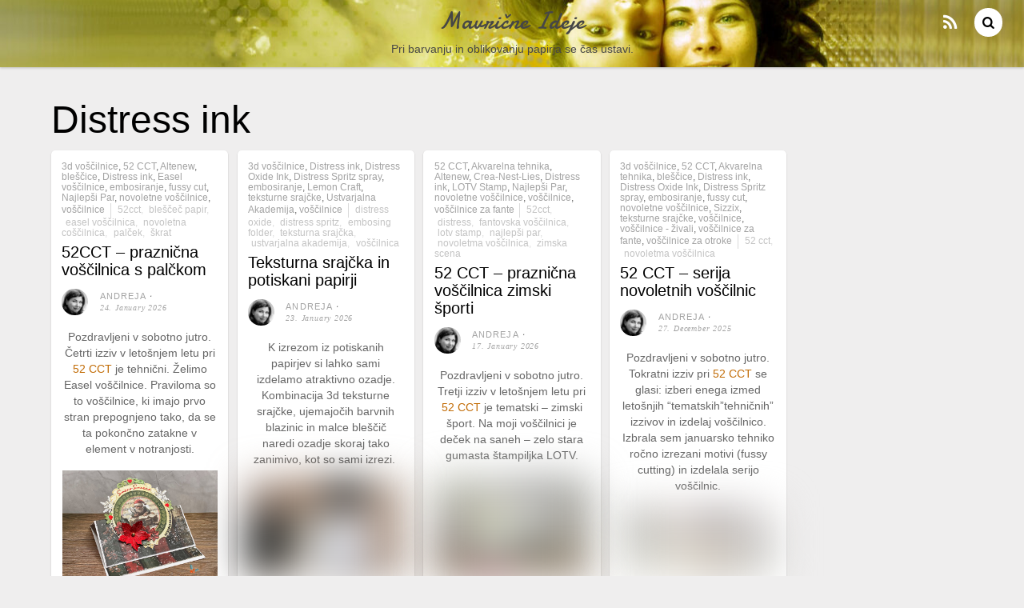

--- FILE ---
content_type: text/html; charset=UTF-8
request_url: https://www.mavricneideje.si/category/distress-ink/
body_size: 33428
content:
<!DOCTYPE html>
<html dir="ltr" lang="sl" prefix="og: https://ogp.me/ns#" id="html">
<head>
        <meta charset="UTF-8">
        <meta name="viewport" content="width=device-width, initial-scale=1, minimum-scale=1">
        <style id="tb_inline_styles" data-no-optimize="1">.tb_animation_on{overflow-x:hidden}.themify_builder .wow{visibility:hidden;animation-fill-mode:both}[data-tf-animation]{will-change:transform,opacity,visibility}.themify_builder .tf_lax_done{transition-duration:.8s;transition-timing-function:cubic-bezier(.165,.84,.44,1)}[data-sticky-active].tb_sticky_scroll_active{z-index:1}[data-sticky-active].tb_sticky_scroll_active .hide-on-stick{display:none}@media(min-width:1281px){.hide-desktop{width:0!important;height:0!important;padding:0!important;visibility:hidden!important;margin:0!important;display:table-column!important;background:0!important;content-visibility:hidden;overflow:hidden!important}}@media(min-width:769px) and (max-width:1280px){.hide-tablet_landscape{width:0!important;height:0!important;padding:0!important;visibility:hidden!important;margin:0!important;display:table-column!important;background:0!important;content-visibility:hidden;overflow:hidden!important}}@media(min-width:681px) and (max-width:768px){.hide-tablet{width:0!important;height:0!important;padding:0!important;visibility:hidden!important;margin:0!important;display:table-column!important;background:0!important;content-visibility:hidden;overflow:hidden!important}}@media(max-width:680px){.hide-mobile{width:0!important;height:0!important;padding:0!important;visibility:hidden!important;margin:0!important;display:table-column!important;background:0!important;content-visibility:hidden;overflow:hidden!important}}div.row_inner,div.module_subrow{--gutter:3.2%;--narrow:1.6%;--none:0%;}@media(max-width:768px){div.module-gallery-grid{--galn:var(--galt)}}@media(max-width:680px){
                .themify_map.tf_map_loaded{width:100%!important}
                .ui.builder_button,.ui.nav li a{padding:.525em 1.15em}
                .fullheight>.row_inner:not(.tb_col_count_1){min-height:0}
                div.module-gallery-grid{--galn:var(--galm);gap:8px}
            }</style><noscript><style>.themify_builder .wow,.wow .tf_lazy{visibility:visible!important}</style></noscript>            <style id="tf_lazy_style" data-no-optimize="1">
                .tf_svg_lazy{
                    content-visibility:auto;
                    background-size:100% 25%!important;
                    background-repeat:no-repeat!important;
                    background-position:0 0, 0 33.4%,0 66.6%,0 100%!important;
                    transition:filter .3s linear!important;
                    filter:blur(25px)!important;                    transform:translateZ(0)
                }
                .tf_svg_lazy_loaded{
                    filter:blur(0)!important
                }
                [data-lazy]:is(.module,.module_row:not(.tb_first)),.module[data-lazy] .ui,.module_row[data-lazy]:not(.tb_first):is(>.row_inner,.module_column[data-lazy],.module_subrow[data-lazy]){
                    background-image:none!important
                }
            </style>
            <noscript>
                <style>
                    .tf_svg_lazy{
                        display:none!important
                    }
                </style>
            </noscript>
                    <style id="tf_lazy_common" data-no-optimize="1">
                        img{
                max-width:100%;
                height:auto
            }
                                    :where(.tf_in_flx,.tf_flx){display:inline-flex;flex-wrap:wrap;place-items:center}
            .tf_fa,:is(em,i) tf-lottie{display:inline-block;vertical-align:middle}:is(em,i) tf-lottie{width:1.5em;height:1.5em}.tf_fa{width:1em;height:1em;stroke-width:0;stroke:currentColor;overflow:visible;fill:currentColor;pointer-events:none;text-rendering:optimizeSpeed;buffered-rendering:static}#tf_svg symbol{overflow:visible}:where(.tf_lazy){position:relative;visibility:visible;display:block;opacity:.3}.wow .tf_lazy:not(.tf_swiper-slide){visibility:hidden;opacity:1}div.tf_audio_lazy audio{visibility:hidden;height:0;display:inline}.mejs-container{visibility:visible}.tf_iframe_lazy{transition:opacity .3s ease-in-out;min-height:10px}:where(.tf_flx),.tf_swiper-wrapper{display:flex}.tf_swiper-slide{flex-shrink:0;opacity:0;width:100%;height:100%}.tf_swiper-wrapper>br,.tf_lazy.tf_swiper-wrapper .tf_lazy:after,.tf_lazy.tf_swiper-wrapper .tf_lazy:before{display:none}.tf_lazy:after,.tf_lazy:before{content:'';display:inline-block;position:absolute;width:10px!important;height:10px!important;margin:0 3px;top:50%!important;inset-inline:auto 50%!important;border-radius:100%;background-color:currentColor;visibility:visible;animation:tf-hrz-loader infinite .75s cubic-bezier(.2,.68,.18,1.08)}.tf_lazy:after{width:6px!important;height:6px!important;inset-inline:50% auto!important;margin-top:3px;animation-delay:-.4s}@keyframes tf-hrz-loader{0%,100%{transform:scale(1);opacity:1}50%{transform:scale(.1);opacity:.6}}.tf_lazy_lightbox{position:fixed;background:rgba(11,11,11,.8);color:#ccc;top:0;left:0;display:flex;align-items:center;justify-content:center;z-index:999}.tf_lazy_lightbox .tf_lazy:after,.tf_lazy_lightbox .tf_lazy:before{background:#fff}.tf_vd_lazy,tf-lottie{display:flex;flex-wrap:wrap}tf-lottie{aspect-ratio:1.777}.tf_w.tf_vd_lazy video{width:100%;height:auto;position:static;object-fit:cover}
        </style>
        <title>Distress ink | Mavrične Ideje</title>
	<style>img:is([sizes="auto" i], [sizes^="auto," i]) { contain-intrinsic-size: 3000px 1500px }</style>
	
		<!-- All in One SEO 4.8.1.1 - aioseo.com -->
	<meta name="robots" content="noindex, max-snippet:-1, max-image-preview:large, max-video-preview:-1" />
	<link rel="canonical" href="https://www.mavricneideje.si/category/distress-ink/" />
	<link rel="next" href="https://www.mavricneideje.si/category/distress-ink/page/2/" />
	<meta name="generator" content="All in One SEO (AIOSEO) 4.8.1.1" />
		<script type="application/ld+json" class="aioseo-schema">
			{"@context":"https:\/\/schema.org","@graph":[{"@type":"BreadcrumbList","@id":"https:\/\/www.mavricneideje.si\/category\/distress-ink\/#breadcrumblist","itemListElement":[{"@type":"ListItem","@id":"https:\/\/www.mavricneideje.si\/#listItem","position":1,"name":"Home","item":"https:\/\/www.mavricneideje.si\/","nextItem":{"@type":"ListItem","@id":"https:\/\/www.mavricneideje.si\/category\/distress-ink\/#listItem","name":"Distress ink"}},{"@type":"ListItem","@id":"https:\/\/www.mavricneideje.si\/category\/distress-ink\/#listItem","position":2,"name":"Distress ink","previousItem":{"@type":"ListItem","@id":"https:\/\/www.mavricneideje.si\/#listItem","name":"Home"}}]},{"@type":"CollectionPage","@id":"https:\/\/www.mavricneideje.si\/category\/distress-ink\/#collectionpage","url":"https:\/\/www.mavricneideje.si\/category\/distress-ink\/","name":"Distress ink | Mavri\u010dne Ideje","inLanguage":"sl","isPartOf":{"@id":"https:\/\/www.mavricneideje.si\/#website"},"breadcrumb":{"@id":"https:\/\/www.mavricneideje.si\/category\/distress-ink\/#breadcrumblist"}},{"@type":"Organization","@id":"https:\/\/www.mavricneideje.si\/#organization","name":"Mavri\u010dne Ideje","description":"Pri barvanju in oblikovanju papirja se \u010das ustavi.","url":"https:\/\/www.mavricneideje.si\/"},{"@type":"WebSite","@id":"https:\/\/www.mavricneideje.si\/#website","url":"https:\/\/www.mavricneideje.si\/","name":"Mavri\u010dne Ideje","description":"Pri barvanju in oblikovanju papirja se \u010das ustavi.","inLanguage":"sl","publisher":{"@id":"https:\/\/www.mavricneideje.si\/#organization"}}]}
		</script>
		<!-- All in One SEO -->

<link rel="alternate" type="application/rss+xml" title="Mavrične Ideje &raquo; Feed" href="https://www.mavricneideje.si/feed/" />
<link rel="alternate" type="application/rss+xml" title="Mavrične Ideje &raquo; Comments Feed" href="https://www.mavricneideje.si/comments/feed/" />
<link rel="alternate" type="application/rss+xml" title="Mavrične Ideje &raquo; Distress ink Category Feed" href="https://www.mavricneideje.si/category/distress-ink/feed/" />
		<!-- This site uses the Google Analytics by MonsterInsights plugin v9.4.1 - Using Analytics tracking - https://www.monsterinsights.com/ -->
		<!-- Note: MonsterInsights is not currently configured on this site. The site owner needs to authenticate with Google Analytics in the MonsterInsights settings panel. -->
					<!-- No tracking code set -->
				<!-- / Google Analytics by MonsterInsights -->
		<link rel="preload" href="https://www.mavricneideje.si/wp-content/plugins/reviews-feed/assets/css/sbr-styles.css?ver=2.1.0" as="style"><link rel='stylesheet' id='sbr_styles-css' href='https://www.mavricneideje.si/wp-content/plugins/reviews-feed/assets/css/sbr-styles.css?ver=2.1.0' media='all' />
<link rel="preload" href="https://www.mavricneideje.si/wp-content/plugins/instagram-feed/css/sbi-styles.min.css?ver=6.8.0" as="style"><link rel='stylesheet' id='sbi_styles-css' href='https://www.mavricneideje.si/wp-content/plugins/instagram-feed/css/sbi-styles.min.css?ver=6.8.0' media='all' />
<style id='global-styles-inline-css'>
:root{--wp--preset--aspect-ratio--square: 1;--wp--preset--aspect-ratio--4-3: 4/3;--wp--preset--aspect-ratio--3-4: 3/4;--wp--preset--aspect-ratio--3-2: 3/2;--wp--preset--aspect-ratio--2-3: 2/3;--wp--preset--aspect-ratio--16-9: 16/9;--wp--preset--aspect-ratio--9-16: 9/16;--wp--preset--color--black: #000000;--wp--preset--color--cyan-bluish-gray: #abb8c3;--wp--preset--color--white: #ffffff;--wp--preset--color--pale-pink: #f78da7;--wp--preset--color--vivid-red: #cf2e2e;--wp--preset--color--luminous-vivid-orange: #ff6900;--wp--preset--color--luminous-vivid-amber: #fcb900;--wp--preset--color--light-green-cyan: #7bdcb5;--wp--preset--color--vivid-green-cyan: #00d084;--wp--preset--color--pale-cyan-blue: #8ed1fc;--wp--preset--color--vivid-cyan-blue: #0693e3;--wp--preset--color--vivid-purple: #9b51e0;--wp--preset--gradient--vivid-cyan-blue-to-vivid-purple: linear-gradient(135deg,rgba(6,147,227,1) 0%,rgb(155,81,224) 100%);--wp--preset--gradient--light-green-cyan-to-vivid-green-cyan: linear-gradient(135deg,rgb(122,220,180) 0%,rgb(0,208,130) 100%);--wp--preset--gradient--luminous-vivid-amber-to-luminous-vivid-orange: linear-gradient(135deg,rgba(252,185,0,1) 0%,rgba(255,105,0,1) 100%);--wp--preset--gradient--luminous-vivid-orange-to-vivid-red: linear-gradient(135deg,rgba(255,105,0,1) 0%,rgb(207,46,46) 100%);--wp--preset--gradient--very-light-gray-to-cyan-bluish-gray: linear-gradient(135deg,rgb(238,238,238) 0%,rgb(169,184,195) 100%);--wp--preset--gradient--cool-to-warm-spectrum: linear-gradient(135deg,rgb(74,234,220) 0%,rgb(151,120,209) 20%,rgb(207,42,186) 40%,rgb(238,44,130) 60%,rgb(251,105,98) 80%,rgb(254,248,76) 100%);--wp--preset--gradient--blush-light-purple: linear-gradient(135deg,rgb(255,206,236) 0%,rgb(152,150,240) 100%);--wp--preset--gradient--blush-bordeaux: linear-gradient(135deg,rgb(254,205,165) 0%,rgb(254,45,45) 50%,rgb(107,0,62) 100%);--wp--preset--gradient--luminous-dusk: linear-gradient(135deg,rgb(255,203,112) 0%,rgb(199,81,192) 50%,rgb(65,88,208) 100%);--wp--preset--gradient--pale-ocean: linear-gradient(135deg,rgb(255,245,203) 0%,rgb(182,227,212) 50%,rgb(51,167,181) 100%);--wp--preset--gradient--electric-grass: linear-gradient(135deg,rgb(202,248,128) 0%,rgb(113,206,126) 100%);--wp--preset--gradient--midnight: linear-gradient(135deg,rgb(2,3,129) 0%,rgb(40,116,252) 100%);--wp--preset--font-size--small: 13px;--wp--preset--font-size--medium: clamp(14px, 0.875rem + ((1vw - 3.2px) * 0.469), 20px);--wp--preset--font-size--large: clamp(22.041px, 1.378rem + ((1vw - 3.2px) * 1.091), 36px);--wp--preset--font-size--x-large: clamp(25.014px, 1.563rem + ((1vw - 3.2px) * 1.327), 42px);--wp--preset--font-family--system-font: -apple-system,BlinkMacSystemFont,"Segoe UI",Roboto,Oxygen-Sans,Ubuntu,Cantarell,"Helvetica Neue",sans-serif;--wp--preset--spacing--20: 0.44rem;--wp--preset--spacing--30: 0.67rem;--wp--preset--spacing--40: 1rem;--wp--preset--spacing--50: 1.5rem;--wp--preset--spacing--60: 2.25rem;--wp--preset--spacing--70: 3.38rem;--wp--preset--spacing--80: 5.06rem;--wp--preset--shadow--natural: 6px 6px 9px rgba(0, 0, 0, 0.2);--wp--preset--shadow--deep: 12px 12px 50px rgba(0, 0, 0, 0.4);--wp--preset--shadow--sharp: 6px 6px 0px rgba(0, 0, 0, 0.2);--wp--preset--shadow--outlined: 6px 6px 0px -3px rgba(255, 255, 255, 1), 6px 6px rgba(0, 0, 0, 1);--wp--preset--shadow--crisp: 6px 6px 0px rgba(0, 0, 0, 1);}:where(body) { margin: 0; }.wp-site-blocks > .alignleft { float: left; margin-right: 2em; }.wp-site-blocks > .alignright { float: right; margin-left: 2em; }.wp-site-blocks > .aligncenter { justify-content: center; margin-left: auto; margin-right: auto; }:where(.wp-site-blocks) > * { margin-block-start: 24px; margin-block-end: 0; }:where(.wp-site-blocks) > :first-child { margin-block-start: 0; }:where(.wp-site-blocks) > :last-child { margin-block-end: 0; }:root { --wp--style--block-gap: 24px; }:root :where(.is-layout-flow) > :first-child{margin-block-start: 0;}:root :where(.is-layout-flow) > :last-child{margin-block-end: 0;}:root :where(.is-layout-flow) > *{margin-block-start: 24px;margin-block-end: 0;}:root :where(.is-layout-constrained) > :first-child{margin-block-start: 0;}:root :where(.is-layout-constrained) > :last-child{margin-block-end: 0;}:root :where(.is-layout-constrained) > *{margin-block-start: 24px;margin-block-end: 0;}:root :where(.is-layout-flex){gap: 24px;}:root :where(.is-layout-grid){gap: 24px;}.is-layout-flow > .alignleft{float: left;margin-inline-start: 0;margin-inline-end: 2em;}.is-layout-flow > .alignright{float: right;margin-inline-start: 2em;margin-inline-end: 0;}.is-layout-flow > .aligncenter{margin-left: auto !important;margin-right: auto !important;}.is-layout-constrained > .alignleft{float: left;margin-inline-start: 0;margin-inline-end: 2em;}.is-layout-constrained > .alignright{float: right;margin-inline-start: 2em;margin-inline-end: 0;}.is-layout-constrained > .aligncenter{margin-left: auto !important;margin-right: auto !important;}.is-layout-constrained > :where(:not(.alignleft):not(.alignright):not(.alignfull)){margin-left: auto !important;margin-right: auto !important;}body .is-layout-flex{display: flex;}.is-layout-flex{flex-wrap: wrap;align-items: center;}.is-layout-flex > :is(*, div){margin: 0;}body .is-layout-grid{display: grid;}.is-layout-grid > :is(*, div){margin: 0;}body{font-family: var(--wp--preset--font-family--system-font);font-size: var(--wp--preset--font-size--medium);line-height: 1.6;padding-top: 0px;padding-right: 0px;padding-bottom: 0px;padding-left: 0px;}a:where(:not(.wp-element-button)){text-decoration: underline;}:root :where(.wp-element-button, .wp-block-button__link){background-color: #32373c;border-width: 0;color: #fff;font-family: inherit;font-size: inherit;line-height: inherit;padding: calc(0.667em + 2px) calc(1.333em + 2px);text-decoration: none;}.has-black-color{color: var(--wp--preset--color--black) !important;}.has-cyan-bluish-gray-color{color: var(--wp--preset--color--cyan-bluish-gray) !important;}.has-white-color{color: var(--wp--preset--color--white) !important;}.has-pale-pink-color{color: var(--wp--preset--color--pale-pink) !important;}.has-vivid-red-color{color: var(--wp--preset--color--vivid-red) !important;}.has-luminous-vivid-orange-color{color: var(--wp--preset--color--luminous-vivid-orange) !important;}.has-luminous-vivid-amber-color{color: var(--wp--preset--color--luminous-vivid-amber) !important;}.has-light-green-cyan-color{color: var(--wp--preset--color--light-green-cyan) !important;}.has-vivid-green-cyan-color{color: var(--wp--preset--color--vivid-green-cyan) !important;}.has-pale-cyan-blue-color{color: var(--wp--preset--color--pale-cyan-blue) !important;}.has-vivid-cyan-blue-color{color: var(--wp--preset--color--vivid-cyan-blue) !important;}.has-vivid-purple-color{color: var(--wp--preset--color--vivid-purple) !important;}.has-black-background-color{background-color: var(--wp--preset--color--black) !important;}.has-cyan-bluish-gray-background-color{background-color: var(--wp--preset--color--cyan-bluish-gray) !important;}.has-white-background-color{background-color: var(--wp--preset--color--white) !important;}.has-pale-pink-background-color{background-color: var(--wp--preset--color--pale-pink) !important;}.has-vivid-red-background-color{background-color: var(--wp--preset--color--vivid-red) !important;}.has-luminous-vivid-orange-background-color{background-color: var(--wp--preset--color--luminous-vivid-orange) !important;}.has-luminous-vivid-amber-background-color{background-color: var(--wp--preset--color--luminous-vivid-amber) !important;}.has-light-green-cyan-background-color{background-color: var(--wp--preset--color--light-green-cyan) !important;}.has-vivid-green-cyan-background-color{background-color: var(--wp--preset--color--vivid-green-cyan) !important;}.has-pale-cyan-blue-background-color{background-color: var(--wp--preset--color--pale-cyan-blue) !important;}.has-vivid-cyan-blue-background-color{background-color: var(--wp--preset--color--vivid-cyan-blue) !important;}.has-vivid-purple-background-color{background-color: var(--wp--preset--color--vivid-purple) !important;}.has-black-border-color{border-color: var(--wp--preset--color--black) !important;}.has-cyan-bluish-gray-border-color{border-color: var(--wp--preset--color--cyan-bluish-gray) !important;}.has-white-border-color{border-color: var(--wp--preset--color--white) !important;}.has-pale-pink-border-color{border-color: var(--wp--preset--color--pale-pink) !important;}.has-vivid-red-border-color{border-color: var(--wp--preset--color--vivid-red) !important;}.has-luminous-vivid-orange-border-color{border-color: var(--wp--preset--color--luminous-vivid-orange) !important;}.has-luminous-vivid-amber-border-color{border-color: var(--wp--preset--color--luminous-vivid-amber) !important;}.has-light-green-cyan-border-color{border-color: var(--wp--preset--color--light-green-cyan) !important;}.has-vivid-green-cyan-border-color{border-color: var(--wp--preset--color--vivid-green-cyan) !important;}.has-pale-cyan-blue-border-color{border-color: var(--wp--preset--color--pale-cyan-blue) !important;}.has-vivid-cyan-blue-border-color{border-color: var(--wp--preset--color--vivid-cyan-blue) !important;}.has-vivid-purple-border-color{border-color: var(--wp--preset--color--vivid-purple) !important;}.has-vivid-cyan-blue-to-vivid-purple-gradient-background{background: var(--wp--preset--gradient--vivid-cyan-blue-to-vivid-purple) !important;}.has-light-green-cyan-to-vivid-green-cyan-gradient-background{background: var(--wp--preset--gradient--light-green-cyan-to-vivid-green-cyan) !important;}.has-luminous-vivid-amber-to-luminous-vivid-orange-gradient-background{background: var(--wp--preset--gradient--luminous-vivid-amber-to-luminous-vivid-orange) !important;}.has-luminous-vivid-orange-to-vivid-red-gradient-background{background: var(--wp--preset--gradient--luminous-vivid-orange-to-vivid-red) !important;}.has-very-light-gray-to-cyan-bluish-gray-gradient-background{background: var(--wp--preset--gradient--very-light-gray-to-cyan-bluish-gray) !important;}.has-cool-to-warm-spectrum-gradient-background{background: var(--wp--preset--gradient--cool-to-warm-spectrum) !important;}.has-blush-light-purple-gradient-background{background: var(--wp--preset--gradient--blush-light-purple) !important;}.has-blush-bordeaux-gradient-background{background: var(--wp--preset--gradient--blush-bordeaux) !important;}.has-luminous-dusk-gradient-background{background: var(--wp--preset--gradient--luminous-dusk) !important;}.has-pale-ocean-gradient-background{background: var(--wp--preset--gradient--pale-ocean) !important;}.has-electric-grass-gradient-background{background: var(--wp--preset--gradient--electric-grass) !important;}.has-midnight-gradient-background{background: var(--wp--preset--gradient--midnight) !important;}.has-small-font-size{font-size: var(--wp--preset--font-size--small) !important;}.has-medium-font-size{font-size: var(--wp--preset--font-size--medium) !important;}.has-large-font-size{font-size: var(--wp--preset--font-size--large) !important;}.has-x-large-font-size{font-size: var(--wp--preset--font-size--x-large) !important;}.has-system-font-font-family{font-family: var(--wp--preset--font-family--system-font) !important;}
:root :where(.wp-block-pullquote){font-size: clamp(0.984em, 0.984rem + ((1vw - 0.2em) * 0.645), 1.5em);line-height: 1.6;}
</style>
<link rel="preload" href="https://www.mavricneideje.si/wp-content/plugins/adsense-plugin/css/adsns.css?ver=1.50" as="style"><link rel='stylesheet' id='adsns_css-css' href='https://www.mavricneideje.si/wp-content/plugins/adsense-plugin/css/adsns.css?ver=1.50' media='all' />
<link rel="preload" href="https://www.mavricneideje.si/wp-content/plugins/contact-form-7/includes/css/styles.css?ver=6.0.5" as="style"><link rel='stylesheet' id='contact-form-7-css' href='https://www.mavricneideje.si/wp-content/plugins/contact-form-7/includes/css/styles.css?ver=6.0.5' media='all' />
<link rel="preload" href="https://www.mavricneideje.si/wp-content/plugins/custom-twitter-feeds/css/ctf-styles.min.css?ver=2.3.0" as="style"><link rel='stylesheet' id='ctf_styles-css' href='https://www.mavricneideje.si/wp-content/plugins/custom-twitter-feeds/css/ctf-styles.min.css?ver=2.3.0' media='all' />
<link rel="preload" href="https://www.mavricneideje.si/wp-content/plugins/custom-facebook-feed/assets/css/cff-style.min.css?ver=4.3.0" as="style"><link rel='stylesheet' id='cff-css' href='https://www.mavricneideje.si/wp-content/plugins/custom-facebook-feed/assets/css/cff-style.min.css?ver=4.3.0' media='all' />
<link rel="preload" href="https://www.mavricneideje.si/wp-content/plugins/custom-facebook-feed/assets/css/font-awesome.min.css?ver=4.7.0" as="style"><link rel='stylesheet' id='sb-font-awesome-css' href='https://www.mavricneideje.si/wp-content/plugins/custom-facebook-feed/assets/css/font-awesome.min.css?ver=4.7.0' media='all' />
<style id='akismet-widget-style-inline-css'>

			.a-stats {
				--akismet-color-mid-green: #357b49;
				--akismet-color-white: #fff;
				--akismet-color-light-grey: #f6f7f7;

				max-width: 350px;
				width: auto;
			}

			.a-stats * {
				all: unset;
				box-sizing: border-box;
			}

			.a-stats strong {
				font-weight: 600;
			}

			.a-stats a.a-stats__link,
			.a-stats a.a-stats__link:visited,
			.a-stats a.a-stats__link:active {
				background: var(--akismet-color-mid-green);
				border: none;
				box-shadow: none;
				border-radius: 8px;
				color: var(--akismet-color-white);
				cursor: pointer;
				display: block;
				font-family: -apple-system, BlinkMacSystemFont, 'Segoe UI', 'Roboto', 'Oxygen-Sans', 'Ubuntu', 'Cantarell', 'Helvetica Neue', sans-serif;
				font-weight: 500;
				padding: 12px;
				text-align: center;
				text-decoration: none;
				transition: all 0.2s ease;
			}

			/* Extra specificity to deal with TwentyTwentyOne focus style */
			.widget .a-stats a.a-stats__link:focus {
				background: var(--akismet-color-mid-green);
				color: var(--akismet-color-white);
				text-decoration: none;
			}

			.a-stats a.a-stats__link:hover {
				filter: brightness(110%);
				box-shadow: 0 4px 12px rgba(0, 0, 0, 0.06), 0 0 2px rgba(0, 0, 0, 0.16);
			}

			.a-stats .count {
				color: var(--akismet-color-white);
				display: block;
				font-size: 1.5em;
				line-height: 1.4;
				padding: 0 13px;
				white-space: nowrap;
			}
		
</style>
<link rel="preload" href="https://www.mavricneideje.si/wp-content/plugins/add-to-any/addtoany.min.css?ver=1.16" as="style"><link rel='stylesheet' id='addtoany-css' href='https://www.mavricneideje.si/wp-content/plugins/add-to-any/addtoany.min.css?ver=1.16' media='all' />
<link rel="preload" href="https://www.mavricneideje.si/wp-content/plugins/wp-featherlight/css/wp-featherlight.min.css?ver=1.3.4" as="style"><link rel='stylesheet' id='wp-featherlight-css' href='https://www.mavricneideje.si/wp-content/plugins/wp-featherlight/css/wp-featherlight.min.css?ver=1.3.4' media='all' />
<script src="https://www.mavricneideje.si/wp-includes/js/jquery/jquery.min.js?ver=3.7.1" id="jquery-core-js"></script>
<script src="https://www.mavricneideje.si/wp-includes/js/jquery/jquery-migrate.min.js?ver=3.4.1" id="jquery-migrate-js"></script>
<script id="addtoany-core-js-before">
window.a2a_config=window.a2a_config||{};a2a_config.callbacks=[];a2a_config.overlays=[];a2a_config.templates={};a2a_localize = {
	Share: "Share",
	Save: "Save",
	Subscribe: "Subscribe",
	Email: "Email",
	Bookmark: "Bookmark",
	ShowAll: "Show all",
	ShowLess: "Show less",
	FindServices: "Find service(s)",
	FindAnyServiceToAddTo: "Instantly find any service to add to",
	PoweredBy: "Powered by",
	ShareViaEmail: "Share via email",
	SubscribeViaEmail: "Subscribe via email",
	BookmarkInYourBrowser: "Bookmark in your browser",
	BookmarkInstructions: "Press Ctrl+D or \u2318+D to bookmark this page",
	AddToYourFavorites: "Add to your favorites",
	SendFromWebOrProgram: "Send from any email address or email program",
	EmailProgram: "Email program",
	More: "More&#8230;",
	ThanksForSharing: "Thanks for sharing!",
	ThanksForFollowing: "Thanks for following!"
};
</script>
<script defer src="https://static.addtoany.com/menu/page.js" id="addtoany-core-js"></script>
<script defer src="https://www.mavricneideje.si/wp-content/plugins/add-to-any/addtoany.min.js?ver=1.1" id="addtoany-jquery-js"></script>
<link rel="https://api.w.org/" href="https://www.mavricneideje.si/wp-json/" /><link rel="alternate" title="JSON" type="application/json" href="https://www.mavricneideje.si/wp-json/wp/v2/categories/19" /><link rel="EditURI" type="application/rsd+xml" title="RSD" href="https://www.mavricneideje.si/xmlrpc.php?rsd" />
<meta name="generator" content="WordPress 6.7.4" />
<script type='text/javascript'>
window.___gcfg = {lang: 'en'};
(function() 
{var po = document.createElement('script');
po.type = 'text/javascript'; po.async = true;po.src = 'https://apis.google.com/js/plusone.js';
var s = document.getElementsByTagName('script')[0];
s.parentNode.insertBefore(po, s);
})();</script><link rel="prefetch" href="https://www.mavricneideje.si/wp-content/themes/pinboard/js/themify-script.js?ver=7.5.9" as="script" fetchpriority="low"><link rel="prefetch" href="https://www.mavricneideje.si/wp-content/themes/pinboard/themify/js/modules/isotop.js?ver=8.1.9" as="script" fetchpriority="low"><link rel="preload" href="https://www.mavricneideje.si/wp-content/uploads/2025/12/23.1.26-52-cct-easel-card-copy.jpeg" as="image" imagesrcset="https://www.mavricneideje.si/wp-content/uploads/2025/12/23.1.26-52-cct-easel-card-copy.jpeg 640w, https://www.mavricneideje.si/wp-content/uploads/2025/12/23.1.26-52-cct-easel-card-copy-300x225.jpeg 300w" imagesizes="(max-width: 640px) 100vw, 640px" fetchpriority="high"><style id="tf_gf_fonts_style">@font-face{font-family:'Damion';font-display:swap;src:url(https://fonts.gstatic.com/s/damion/v15/hv-XlzJ3KEUe_YZkZGw2ATE.woff2) format('woff2');unicode-range:U+0100-02BA,U+02BD-02C5,U+02C7-02CC,U+02CE-02D7,U+02DD-02FF,U+0304,U+0308,U+0329,U+1D00-1DBF,U+1E00-1E9F,U+1EF2-1EFF,U+2020,U+20A0-20AB,U+20AD-20C0,U+2113,U+2C60-2C7F,U+A720-A7FF;}@font-face{font-family:'Damion';font-display:swap;src:url(https://fonts.gstatic.com/s/damion/v15/hv-XlzJ3KEUe_YZkamw2.woff2) format('woff2');unicode-range:U+0000-00FF,U+0131,U+0152-0153,U+02BB-02BC,U+02C6,U+02DA,U+02DC,U+0304,U+0308,U+0329,U+2000-206F,U+20AC,U+2122,U+2191,U+2193,U+2212,U+2215,U+FEFF,U+FFFD;}</style><link rel="preload" fetchpriority="high" href="https://www.mavricneideje.si/wp-content/uploads/themify-concate/2974206253/themify-328037091.css" as="style"><link fetchpriority="high" id="themify_concate-css" rel="stylesheet" href="https://www.mavricneideje.si/wp-content/uploads/themify-concate/2974206253/themify-328037091.css"></head>

<body data-rsssl=1 class="archive category category-distress-ink category-19 wp-featherlight-captions skin-default sidebar-none default_width no-home fixed-header-enabled tb_animation_on">

<svg id="tf_svg" style="display:none"><defs></defs></svg><script> </script><div id="pagewrap" class="hfeed site">

	<div id="headerwrap">

				<header id="header" class="pagewidth" itemscope="itemscope" itemtype="https://schema.org/WPHeader">
        	
			<hgroup>
				<div id="site-logo"><a href="https://www.mavricneideje.si" title="Mavrične Ideje"><span>Mavrične Ideje</span></a></div><div id="site-description" class="site-description"><span>Pri barvanju in oblikovanju papirja se čas ustavi.</span></div>			</hgroup>

			<nav id="main-nav-wrap" itemscope="itemscope" itemtype="https://schema.org/SiteNavigationElement">
				<div id="menu-icon" class="mobile-button"></div>
							</nav>
			<!-- /#main-nav -->

			<div id="social-wrap">
									<div id="searchform-wrap">
						<form method="get" id="searchform" action="https://www.mavricneideje.si/">
	<i class="fa fa-search icon-search"></i>
	<input type="text" name="s" id="s" title="Search" value="" />
</form>
					</div>
					<!-- /searchform-wrap -->
				
				<div class="social-widget">
				                <div class="rss"><a href="https://www.mavricneideje.si/feed/">RSS</a></div>
            				</div>
				<!-- /.social-widget -->
			</div>

            		</header>
		<!-- /#header -->
        
	</div>
	<!-- /#headerwrap -->

	<div id="body" class="tf_clearfix">
    <!-- layout -->
<div id="layout" class="pagewidth tf_clearfix">
        <!-- content -->
    <main id="content" class="tf_clearfix">
	 <h1 itemprop="name" class="page-title">Distress ink </h1>        <div  id="loops-wrapper" class="loops-wrapper infinite-scrolling masonry tf_fluid tf_rel grid4 tf_clear tf_clearfix" data-lazy="1">
                    
<article id="post-24430" class="post tf_clearfix post-24430 type-post status-publish format-standard hentry category-3d-voscilnice category-52-cct category-altenew category-blescice category-distress-ink category-easel-voscilnica category-embosiranje category-fussy-cut category-najlepsi-par category-novoletne-voscilnice category-voscilnice tag-52cct tag-blescec-papir tag-easel-voscilnica tag-novoletna-coscilnica tag-palcek tag-skrat has-post-title has-post-date has-post-category has-post-tag has-post-comment has-post-author ">
	<div class="post-inner">


<div class="post-content">
	
			<p class="post-meta entry-meta">
			<span class="post-category"><a href="https://www.mavricneideje.si/category/3d-voscilnice/" rel="tag" class="term-3d-voscilnice">3d voščilnice</a>, <a href="https://www.mavricneideje.si/category/52-cct/" rel="tag" class="term-52-cct">52 CCT</a>, <a href="https://www.mavricneideje.si/category/altenew/" rel="tag" class="term-altenew">Altenew</a>, <a href="https://www.mavricneideje.si/category/blescice/" rel="tag" class="term-blescice">bleščice</a>, <a href="https://www.mavricneideje.si/category/distress-ink/" rel="tag" class="term-distress-ink">Distress ink</a>, <a href="https://www.mavricneideje.si/category/easel-voscilnica/" rel="tag" class="term-easel-voscilnica">Easel voščilnice</a>, <a href="https://www.mavricneideje.si/category/embosiranje/" rel="tag" class="term-embosiranje">embosiranje</a>, <a href="https://www.mavricneideje.si/category/fussy-cut/" rel="tag" class="term-fussy-cut">fussy cut</a>, <a href="https://www.mavricneideje.si/category/najlepsi-par/" rel="tag" class="term-najlepsi-par">Najlepši Par</a>, <a href="https://www.mavricneideje.si/category/novoletne-voscilnice/" rel="tag" class="term-novoletne-voscilnice">novoletne voščilnice</a>, <a href="https://www.mavricneideje.si/category/voscilnice/" rel="tag" class="term-voscilnice">voščilnice</a></span>			 <span class="post-tag"><a href="https://www.mavricneideje.si/tag/52cct/" rel="tag">52CCT</a>, <a href="https://www.mavricneideje.si/tag/blescec-papir/" rel="tag">bleščeč papir</a>, <a href="https://www.mavricneideje.si/tag/easel-voscilnica/" rel="tag">easel voščilnica</a>, <a href="https://www.mavricneideje.si/tag/novoletna-coscilnica/" rel="tag">novoletna coščilnica</a>, <a href="https://www.mavricneideje.si/tag/palcek/" rel="tag">palček</a>, <a href="https://www.mavricneideje.si/tag/skrat/" rel="tag">škrat</a> </span>		</p>

	
		<h2 class="post-title entry-title"><a href="https://www.mavricneideje.si/2026/52cct-praznicna-voscilnica-s-palckom/">52CCT &#8211; praznična voščilnica s palčkom</a></h2>
			<p class="author-pic">
			<img loading="lazy" alt='' src='https://secure.gravatar.com/avatar/a31bb29842a7db0193e0e3a9295f7613?s=40&#038;d=mm&#038;r=g' srcset='https://secure.gravatar.com/avatar/a31bb29842a7db0193e0e3a9295f7613?s=80&#038;d=mm&#038;r=g 2x' itemprop='image' class='avatar avatar-40 photo' height='40' width='40' decoding='async'/>		</p>

		<span class="post-author">
			<span class="author vcard"><a class="url fn n" href="https://www.mavricneideje.si/author/andreja/" rel="author">Andreja</a></span> 
			<em>&sdot;</em>
		</span>
	
			<time datetime="2026-01-24" class="post-date entry-date updated">24. January 2026</time>
	
	<div class="entry-content">

	        <div class="entry-content">

                                        
<p class="has-text-align-center">Pozdravljeni v sobotno jutro. Četrti izziv v letošnjem letu pri <a href="https://52cct.blogspot.com/" target="_blank" rel="noopener" title="">52 CCT</a> je tehnični. Želimo Easel voščilnice. Praviloma so to voščilnice, ki imajo prvo stran prepognjeno tako, da se ta pokončno zatakne v element v notranjosti.</p>



<figure class="wp-block-image aligncenter size-full"><img data-tf-not-load="1" fetchpriority="high" loading="auto" decoding="auto" fetchpriority="high" decoding="async" width="640" height="480" src="https://www.mavricneideje.si/wp-content/uploads/2025/12/23.1.26-52-cct-easel-card-copy.jpeg" alt="" class="wp-image-24435" srcset="https://www.mavricneideje.si/wp-content/uploads/2025/12/23.1.26-52-cct-easel-card-copy.jpeg 640w, https://www.mavricneideje.si/wp-content/uploads/2025/12/23.1.26-52-cct-easel-card-copy-300x225.jpeg 300w" sizes="(max-width: 640px) 100vw, 640px" /></figure>



<p class="has-text-align-center">Osnovo za voščilnico sem izdelala iz belega 300g papirja in meri 7&#8243; x 7&#8243;. Iz potiskanega papirja sem izdelala ozadje in glavni motiv. Dekorativne plasti sem izrezala iz belega papirja in ga pobarvala z Distress ink blazinicami. </p>



<figure class="wp-block-image aligncenter size-full"><img data-tf-not-load="1" decoding="async" width="640" height="480" src="https://www.mavricneideje.si/wp-content/uploads/2025/12/vintage-novoletna-voscilnica-.jpeg" alt="" class="wp-image-24436" srcset="https://www.mavricneideje.si/wp-content/uploads/2025/12/vintage-novoletna-voscilnica-.jpeg 640w, https://www.mavricneideje.si/wp-content/uploads/2025/12/vintage-novoletna-voscilnica--300x225.jpeg 300w" sizes="(max-width: 640px) 100vw, 640px" /></figure>



<p class="has-text-align-center">Dodala sem še prozorne bleščice in rdeč napis.</p>



<figure class="wp-block-image aligncenter size-full"><img loading="lazy" decoding="async" width="640" height="480" src="https://www.mavricneideje.si/wp-content/uploads/2025/12/vintage-novoletna-voscilnica-easel.jpeg" alt="" class="wp-image-24437" srcset="https://www.mavricneideje.si/wp-content/uploads/2025/12/vintage-novoletna-voscilnica-easel.jpeg 640w, https://www.mavricneideje.si/wp-content/uploads/2025/12/vintage-novoletna-voscilnica-easel-300x225.jpeg 300w" sizes="(max-width: 640px) 100vw, 640px" /></figure>



<p>*</p>



<figure class="wp-block-image aligncenter size-full is-resized"><img loading="lazy" decoding="async" width="640" height="480" src="https://www.mavricneideje.si/wp-content/uploads/2025/12/eZy-Watermark_26-12-2025_03-38-12-0090PM.jpeg" alt="" class="wp-image-24438" style="width:640px;height:auto" srcset="https://www.mavricneideje.si/wp-content/uploads/2025/12/eZy-Watermark_26-12-2025_03-38-12-0090PM.jpeg 640w, https://www.mavricneideje.si/wp-content/uploads/2025/12/eZy-Watermark_26-12-2025_03-38-12-0090PM-300x225.jpeg 300w" sizes="(max-width: 640px) 100vw, 640px" /></figure>



<p class="has-text-align-center">Vabljeni k sodelovanju, svoje izdelke nam pokažite na&nbsp;<a href="https://52cct.blogspot.com/" target="_blank" rel="noreferrer noopener">tej povezavi.</a></p>



<figure class="wp-block-image aligncenter size-full is-resized"><img loading="lazy" decoding="async" width="320" height="316" src="https://www.mavricneideje.si/wp-content/uploads/2026/01/24th-TECHNIQUE-EASEL-CARD-52CCT2026-04-.png" alt="" class="wp-image-24519" style="width:270px;height:auto" srcset="https://www.mavricneideje.si/wp-content/uploads/2026/01/24th-TECHNIQUE-EASEL-CARD-52CCT2026-04-.png 320w, https://www.mavricneideje.si/wp-content/uploads/2026/01/24th-TECHNIQUE-EASEL-CARD-52CCT2026-04--300x296.png 300w" sizes="(max-width: 320px) 100vw, 320px" /></figure>



<p class="has-text-align-center">Material in pripomočki:</p>



<figure class="wp-block-image aligncenter size-full"><img loading="lazy" decoding="async" width="220" height="120" src="https://www.mavricneideje.si/wp-content/uploads/2022/09/logo-darilnica-klavdija.png" alt="" class="wp-image-14076"/><figcaption class="wp-element-caption">https://www.darilnica-klavdija.si/</figcaption></figure>



<ul class="wp-block-list">
<li>rezalna šablona Marianne Design LR0435 božična zvezda</li>



<li>rezalna šablona Marianne Design LR0627 okvirji s snežinkami</li>



<li>potiskan papir Craft’O Clock O Christmas night</li>



<li>300g bel papir a osnovo</li>



<li>rdeč bleščeč papir</li>



<li>rezalna šablona napis, Najlepši Par</li>



<li>tekoče lepilo</li>



<li>bleščice Rock Candy by Tim Holtz</li>



<li>barvne blazinice distress zelene in rdeče</li>



<li>barvna blazinica zlata Altenew enchanted gold&nbsp;</li>
</ul>



<p><a href="https://www.najlepsi-par.si/galerija-januar-2026/" target="_blank" rel="noopener" title="">GALERIJA NAJLEPŠI PAR -JANUAR 2026<br></a></p>



<p></p>



<p></p>



<p></p>


<!-- wp:themify-builder/canvas /--><div class="addtoany_share_save_container addtoany_content addtoany_content_bottom"><div class="a2a_kit a2a_kit_size_16 addtoany_list" data-a2a-url="https://www.mavricneideje.si/2026/52cct-praznicna-voscilnica-s-palckom/" data-a2a-title="52CCT – praznična voščilnica s palčkom"><a class="a2a_button_facebook_like addtoany_special_service" data-layout="button" data-href="https://www.mavricneideje.si/2026/52cct-praznicna-voscilnica-s-palckom/"></a><a class="a2a_button_pinterest_pin addtoany_special_service" data-pin-config="none" data-url="https://www.mavricneideje.si/2026/52cct-praznicna-voscilnica-s-palckom/"></a><a class="a2a_button_twitter_tweet addtoany_special_service" data-url="https://www.mavricneideje.si/2026/52cct-praznicna-voscilnica-s-palckom/" data-text="52CCT – praznična voščilnica s palčkom"></a><a class="a2a_dd addtoany_share_save addtoany_share" href="https://www.addtoany.com/share"><img loading="lazy" decoding="async" width="16" height="16" src="https://static.addtoany.com/buttons/favicon.png" alt="Share"></a></div></div>
            
        </div><!-- /.entry-content -->
        
	</div><!-- /.entry-content -->

	
<div class="likeit-wrap">
	<div class="likeit" data-postid="24430">
		<span class="like-text">Like</span>
		<ins class="like-count">1</ins>
	</div>
	<span class="newliker">Liked</span>
	<span class="isliker">Liked</span>
</div>
<!-- /.likeit-wrap -->

	        <span class="post-comment">
        <a href="https://www.mavricneideje.si/2026/52cct-praznicna-voscilnica-s-palckom/#comments">2 Comments</a>        </span>
        
	<div class="social-share msss24430 sharrre">
            <div class="twitter-share sharrre">
            <a onclick="window.open('//twitter.com/intent/tweet?url=https%3A%2F%2Fwww.mavricneideje.si%2F2026%2F52cct-praznicna-voscilnica-s-palckom&#038;text=52CCT+%E2%80%93+prazni%C4%8Dna+vo%C5%A1%C4%8Dilnica+s+pal%C4%8Dkom','twitter','toolbar=0, status=0, width=650, height=360')" title="Twitter" rel="nofollow" href="javascript:void(0);" class="share"></a>
        </div>
            <div class="facebook-share sharrre">
            <a onclick="window.open('https://www.facebook.com/sharer/sharer.php?u=https%3A%2F%2Fwww.mavricneideje.si%2F2026%2F52cct-praznicna-voscilnica-s-palckom&#038;t=52CCT+%E2%80%93+prazni%C4%8Dna+vo%C5%A1%C4%8Dilnica+s+pal%C4%8Dkom&#038;original_referer=https%3A%2F%2Fwww.mavricneideje.si%2F2026%2F52cct-praznicna-voscilnica-s-palckom%2F','facebook','toolbar=0, status=0, width=900, height=500')" title="Facebook" rel="nofollow" href="javascript:void(0);" class="share"></a>
        </div>
            <div class="pinterest-share sharrre">
            <a onclick="window.open('//pinterest.com/pin/create/button/?url=https%3A%2F%2Fwww.mavricneideje.si%2F2026%2F52cct-praznicna-voscilnica-s-palckom&#038;description=52CCT+%E2%80%93+prazni%C4%8Dna+vo%C5%A1%C4%8Dilnica+s+pal%C4%8Dkom','pinterest','toolbar=no,width=700,height=300')" title="Pinterest" rel="nofollow" href="javascript:void(0);" class="share"></a>
        </div>
            <div class="linkedin-share sharrre">
            <a onclick="window.open('//www.linkedin.com/cws/share?url=https%3A%2F%2Fwww.mavricneideje.si%2F2026%2F52cct-praznicna-voscilnica-s-palckom&#038;token=&#038;isFramed=true','linkedin','toolbar=no,width=550,height=550')" title="LinkedIn" rel="nofollow" href="javascript:void(0);" class="share"></a>
        </div>
    </div>

<!-- .post-share -->


	

		
					
		<ol class="commentlist">
			
		<li id="comment-106104">
			<p class="comment-author">
				<img loading="lazy" alt='' src='https://secure.gravatar.com/avatar/8db5af9fdd2efd3f72d88c9c1336e55c?s=30&#038;d=mm&#038;r=g' srcset='https://secure.gravatar.com/avatar/8db5af9fdd2efd3f72d88c9c1336e55c?s=60&#038;d=mm&#038;r=g 2x' itemprop='image' class='avatar avatar-30 photo' height='30' width='30' decoding='async'/>			</p>
			<div class="commententry">
				<p>
					<cite><a href="https://ustvarja-anla.blogspot.com/" class="url" rel="ugc external nofollow">ANDREJA L</a></cite>:
										Andreja, zelo lepo "pokončno" praznično voščilnico si naredila ❤️				</p>
			</div>
				</li><!-- #comment-## -->

		<li id="comment-106161">
			<p class="comment-author">
				<img loading="lazy" alt='' src='https://secure.gravatar.com/avatar/23dc6108eddf9a0b35e175bd1743974b?s=30&#038;d=mm&#038;r=g' srcset='https://secure.gravatar.com/avatar/23dc6108eddf9a0b35e175bd1743974b?s=60&#038;d=mm&#038;r=g 2x' itemprop='image' class='avatar avatar-30 photo' height='30' width='30' decoding='async'/>			</p>
			<div class="commententry">
				<p>
					<cite>fabiola</cite>:
										elle est tellement magnifique Andreja, biz				</p>
			</div>
				</li><!-- #comment-## -->
		</ol>
	
		
	

    </div>
<!-- /.post-content -->


	
	</div>
	<!-- /.post-inner -->
</article>
<!-- /.post -->
                        
<article id="post-22718" class="post tf_clearfix post-22718 type-post status-publish format-standard hentry category-3d-voscilnice category-distress-ink category-distress-oxide-ink category-distress-spritz-spray category-embosiranje category-lemon-craft category-teksturne-srajcke category-ustvarjalna-akademija-2021-22 category-voscilnice tag-distress-oxide-2 tag-distress-spritz tag-embosing-folder tag-teksturna-srajcka tag-ustvarjalna-akademija tag-voscilnica has-post-title has-post-date has-post-category has-post-tag has-post-comment has-post-author ">
	<div class="post-inner">


<div class="post-content">
	
			<p class="post-meta entry-meta">
			<span class="post-category"><a href="https://www.mavricneideje.si/category/3d-voscilnice/" rel="tag" class="term-3d-voscilnice">3d voščilnice</a>, <a href="https://www.mavricneideje.si/category/distress-ink/" rel="tag" class="term-distress-ink">Distress ink</a>, <a href="https://www.mavricneideje.si/category/distress-oxide-ink/" rel="tag" class="term-distress-oxide-ink">Distress Oxide Ink</a>, <a href="https://www.mavricneideje.si/category/distress-spritz-spray/" rel="tag" class="term-distress-spritz-spray">Distress Spritz spray</a>, <a href="https://www.mavricneideje.si/category/embosiranje/" rel="tag" class="term-embosiranje">embosiranje</a>, <a href="https://www.mavricneideje.si/category/lemon-craft/" rel="tag" class="term-lemon-craft">Lemon Craft</a>, <a href="https://www.mavricneideje.si/category/teksturne-srajcke/" rel="tag" class="term-teksturne-srajcke">teksturne srajčke</a>, <a href="https://www.mavricneideje.si/category/ustvarjalna-akademija-2021-22/" rel="tag" class="term-ustvarjalna-akademija-2021-22">Ustvarjalna Akademija</a>, <a href="https://www.mavricneideje.si/category/voscilnice/" rel="tag" class="term-voscilnice">voščilnice</a></span>			 <span class="post-tag"><a href="https://www.mavricneideje.si/tag/distress-oxide-2/" rel="tag">distress oxide</a>, <a href="https://www.mavricneideje.si/tag/distress-spritz/" rel="tag">Distress SPRITZ</a>, <a href="https://www.mavricneideje.si/tag/embosing-folder/" rel="tag">embosing folder</a>, <a href="https://www.mavricneideje.si/tag/teksturna-srajcka/" rel="tag">teksturna srajčka</a>, <a href="https://www.mavricneideje.si/tag/ustvarjalna-akademija/" rel="tag">Ustvarjalna akademija</a>, <a href="https://www.mavricneideje.si/tag/voscilnica/" rel="tag">voščilnica</a> </span>		</p>

	
		<h2 class="post-title entry-title"><a href="https://www.mavricneideje.si/2026/teksturna-srajcka-in-potiskani-papirji/">Teksturna srajčka in potiskani papirji</a></h2>
			<p class="author-pic">
			<img loading="lazy" alt='' src='https://secure.gravatar.com/avatar/a31bb29842a7db0193e0e3a9295f7613?s=40&#038;d=mm&#038;r=g' srcset='https://secure.gravatar.com/avatar/a31bb29842a7db0193e0e3a9295f7613?s=80&#038;d=mm&#038;r=g 2x' itemprop='image' class='avatar avatar-40 photo' height='40' width='40' decoding='async'/>		</p>

		<span class="post-author">
			<span class="author vcard"><a class="url fn n" href="https://www.mavricneideje.si/author/andreja/" rel="author">Andreja</a></span> 
			<em>&sdot;</em>
		</span>
	
			<time datetime="2026-01-23" class="post-date entry-date updated">23. January 2026</time>
	
	<div class="entry-content">

	        <div class="entry-content">

                                        
<p class="has-text-align-center">K izrezom iz potiskanih papirjev si lahko sami izdelamo atraktivno ozadje. Kombinacija 3d teksturne srajčke, ujemajočih barvnih blazinic in malce bleščič naredi ozadje skoraj tako zanimivo, kot so sami izrezi.&nbsp;</p>



<figure class="wp-block-image aligncenter size-full"><img src="data:image/svg+xml,%3Csvg%20xmlns=%27http://www.w3.org/2000/svg%27%20width='640'%20height='480'%20viewBox=%270%200%20640%20480%27%3E%3C/svg%3E" loading="lazy" data-lazy="1" style="background:linear-gradient(to right,#9d8372 25%,#9b775d 25% 50%,#0b0b09 50% 75%,#ad9684 75%),linear-gradient(to right,#212121 25%,#a8a499 25% 50%,#edebee 50% 75%,#b09989 75%),linear-gradient(to right,#000201 25%,#c3bbb0 25% 50%,#d6e3f6 50% 75%,#a48d7d 75%),linear-gradient(to right,#846853 25%,#d8d0cd 25% 50%,#533825 50% 75%,#8e7561 75%)" decoding="async" width="640" height="480" data-tf-src="https://www.mavricneideje.si/wp-content/uploads/2025/06/3d-teksturna-srajcka-in-potiskani-papirji-1-copy.jpeg" alt="" class="tf_svg_lazy wp-image-22724" data-tf-srcset="https://www.mavricneideje.si/wp-content/uploads/2025/06/3d-teksturna-srajcka-in-potiskani-papirji-1-copy.jpeg 640w, https://www.mavricneideje.si/wp-content/uploads/2025/06/3d-teksturna-srajcka-in-potiskani-papirji-1-copy-300x225.jpeg 300w" data-tf-sizes="(max-width: 640px) 100vw, 640px" /><noscript><img decoding="async" width="640" height="480" data-tf-not-load src="https://www.mavricneideje.si/wp-content/uploads/2025/06/3d-teksturna-srajcka-in-potiskani-papirji-1-copy.jpeg" alt="" class="wp-image-22724" srcset="https://www.mavricneideje.si/wp-content/uploads/2025/06/3d-teksturna-srajcka-in-potiskani-papirji-1-copy.jpeg 640w, https://www.mavricneideje.si/wp-content/uploads/2025/06/3d-teksturna-srajcka-in-potiskani-papirji-1-copy-300x225.jpeg 300w" sizes="(max-width: 640px) 100vw, 640px" /></noscript></figure>



<p>*</p>



<figure class="wp-block-image aligncenter size-full"><img src="data:image/svg+xml,%3Csvg%20xmlns=%27http://www.w3.org/2000/svg%27%20width='640'%20height='480'%20viewBox=%270%200%20640%20480%27%3E%3C/svg%3E" loading="lazy" data-lazy="1" style="background:linear-gradient(to right,#6f4f3a 25%,#d9d1be 25% 50%,#c1d7ec 50% 75%,#bfbdbe 75%),linear-gradient(to right,#dfd8c5 25%,#bdab9d 25% 50%,#67604e 50% 75%,#deedf4 75%),linear-gradient(to right,#578cb6 25%,#f1e7ef 25% 50%,#b0c6db 50% 75%,#9f8063 75%),linear-gradient(to right,#311d16 25%,#ddd5c8 25% 50%,#dcd9ca 50% 75%,#7f6451 75%)" decoding="async" width="640" height="480" data-tf-src="https://www.mavricneideje.si/wp-content/uploads/2025/06/3d-teksturna-srajcka-in-potiskani-papirji-3-copy.jpeg" alt="" class="tf_svg_lazy wp-image-22726" data-tf-srcset="https://www.mavricneideje.si/wp-content/uploads/2025/06/3d-teksturna-srajcka-in-potiskani-papirji-3-copy.jpeg 640w, https://www.mavricneideje.si/wp-content/uploads/2025/06/3d-teksturna-srajcka-in-potiskani-papirji-3-copy-300x225.jpeg 300w" data-tf-sizes="(max-width: 640px) 100vw, 640px" /><noscript><img decoding="async" width="640" height="480" data-tf-not-load src="https://www.mavricneideje.si/wp-content/uploads/2025/06/3d-teksturna-srajcka-in-potiskani-papirji-3-copy.jpeg" alt="" class="wp-image-22726" srcset="https://www.mavricneideje.si/wp-content/uploads/2025/06/3d-teksturna-srajcka-in-potiskani-papirji-3-copy.jpeg 640w, https://www.mavricneideje.si/wp-content/uploads/2025/06/3d-teksturna-srajcka-in-potiskani-papirji-3-copy-300x225.jpeg 300w" sizes="(max-width: 640px) 100vw, 640px" /></noscript></figure>



<p>*</p>



<figure class="wp-block-image aligncenter size-full"><img src="data:image/svg+xml,%3Csvg%20xmlns=%27http://www.w3.org/2000/svg%27%20width='640'%20height='480'%20viewBox=%270%200%20640%20480%27%3E%3C/svg%3E" loading="lazy" data-lazy="1" style="background:linear-gradient(to right,#dadcc7 25%,#699bce 25% 50%,#c6bdac 50% 75%,#b0967f 75%),linear-gradient(to right,#a6a18e 25%,#8f7e6a 25% 50%,#aea9a6 50% 75%,#d5d4d0 75%),linear-gradient(to right,#c7bcc2 25%,#4881b8 25% 50%,#e0dbd7 50% 75%,#736757 75%),linear-gradient(to right,#604335 25%,#ececf4 25% 50%,#3e2214 50% 75%,#644735 75%)" decoding="async" width="640" height="480" data-tf-src="https://www.mavricneideje.si/wp-content/uploads/2025/06/3d-teksturna-srajcka-in-potiskani-papirji-4-copy.jpeg" alt="" class="tf_svg_lazy wp-image-22727" data-tf-srcset="https://www.mavricneideje.si/wp-content/uploads/2025/06/3d-teksturna-srajcka-in-potiskani-papirji-4-copy.jpeg 640w, https://www.mavricneideje.si/wp-content/uploads/2025/06/3d-teksturna-srajcka-in-potiskani-papirji-4-copy-300x225.jpeg 300w" data-tf-sizes="(max-width: 640px) 100vw, 640px" /><noscript><img decoding="async" width="640" height="480" data-tf-not-load src="https://www.mavricneideje.si/wp-content/uploads/2025/06/3d-teksturna-srajcka-in-potiskani-papirji-4-copy.jpeg" alt="" class="wp-image-22727" srcset="https://www.mavricneideje.si/wp-content/uploads/2025/06/3d-teksturna-srajcka-in-potiskani-papirji-4-copy.jpeg 640w, https://www.mavricneideje.si/wp-content/uploads/2025/06/3d-teksturna-srajcka-in-potiskani-papirji-4-copy-300x225.jpeg 300w" sizes="(max-width: 640px) 100vw, 640px" /></noscript></figure>



<p>*</p>



<figure class="wp-block-image aligncenter size-full"><img src="data:image/svg+xml,%3Csvg%20xmlns=%27http://www.w3.org/2000/svg%27%20width='640'%20height='480'%20viewBox=%270%200%20640%20480%27%3E%3C/svg%3E" loading="lazy" data-lazy="1" style="background:linear-gradient(to right,#bd987b 25%,#462619 25% 50%,#ddd7bd 50% 75%,#a38972 75%),linear-gradient(to right,#debba5 25%,#cfcfd1 25% 50%,#cfdced 50% 75%,#bf9e8b 75%),linear-gradient(to right,#6a4731 25%,#d0c5b3 25% 50%,#e0d7c8 50% 75%,#917663 75%),linear-gradient(to right,#987967 25%,#e6ddd6 25% 50%,#abc8e8 50% 75%,#e6cab4 75%)" decoding="async" width="640" height="480" data-tf-src="https://www.mavricneideje.si/wp-content/uploads/2025/06/3d-teksturna-srajcka-in-potiskani-papirji-2-copy.jpeg" alt="" class="tf_svg_lazy wp-image-22725" data-tf-srcset="https://www.mavricneideje.si/wp-content/uploads/2025/06/3d-teksturna-srajcka-in-potiskani-papirji-2-copy.jpeg 640w, https://www.mavricneideje.si/wp-content/uploads/2025/06/3d-teksturna-srajcka-in-potiskani-papirji-2-copy-300x225.jpeg 300w" data-tf-sizes="(max-width: 640px) 100vw, 640px" /><noscript><img decoding="async" width="640" height="480" data-tf-not-load src="https://www.mavricneideje.si/wp-content/uploads/2025/06/3d-teksturna-srajcka-in-potiskani-papirji-2-copy.jpeg" alt="" class="wp-image-22725" srcset="https://www.mavricneideje.si/wp-content/uploads/2025/06/3d-teksturna-srajcka-in-potiskani-papirji-2-copy.jpeg 640w, https://www.mavricneideje.si/wp-content/uploads/2025/06/3d-teksturna-srajcka-in-potiskani-papirji-2-copy-300x225.jpeg 300w" sizes="(max-width: 640px) 100vw, 640px" /></noscript></figure>



<p class="has-text-align-center"><strong><strong>Video o izdelavi najdete v&nbsp;<a href="https://www.darilnica-klavdija.si/akademija">USTVARJALNI AKADEMIJI</a>&nbsp;– Darilnica Klavdi</strong></strong>ja</p>



<p></p>



<figure class="wp-block-image aligncenter size-full"><img src="data:image/svg+xml,%3Csvg%20xmlns=%27http://www.w3.org/2000/svg%27%20width='220'%20height='120'%20viewBox=%270%200%20220%20120%27%3E%3C/svg%3E" loading="lazy" data-lazy="1" style="background:linear-gradient(to right,#ffffff 25%,#ffffff 25% 50%,#ffffff 50% 75%,#ffffff 75%),linear-gradient(to right,#a667ab 25%,#ffffff 25% 50%,#ffffff 50% 75%,#ffffff 75%),linear-gradient(to right,#ffffff 25%,#a667ab 25% 50%,#ffffff 50% 75%,#ffffff 75%),linear-gradient(to right,#ffffff 25%,#ffffff 25% 50%,#a667ab 50% 75%,#a667ab 75%)" decoding="async" width="220" height="120" data-tf-src="https://www.mavricneideje.si/wp-content/uploads/2022/09/logo-darilnica-klavdija.png" alt="Material in pripomočke najdete v" class="tf_svg_lazy wp-image-14076"/><noscript><img decoding="async" width="220" height="120" data-tf-not-load src="https://www.mavricneideje.si/wp-content/uploads/2022/09/logo-darilnica-klavdija.png" alt="Material in pripomočke najdete v" class="wp-image-14076"/></noscript><figcaption class="wp-element-caption">https://www.darilnica-klavdija.si/</figcaption></figure>



<ul class="wp-block-list">
<li>Teksturna srajčka&nbsp;</li>



<li>Izrezi iz potiskanih motivov</li>



<li>Mixed media ali akvarelni papir</li>



<li>Osnova za voščilnico</li>



<li>Barvne blazinice in sprej z bleščicami DISTRESS ink, oxide, spritz</li>



<li>Podlaga za delo</li>



<li>Škarje, čopič, pinceta, aplikatorji za nanos barve</li>



<li>Tekoče lepilo, 3d lepilni trak, vroče lepilo</li>



<li>Vrvica</li>
</ul>



<p><a href="https://www.najlepsi-par.si/galerija-januar-2026/" target="_blank" rel="noopener" title="">GALERIJA NAJLEPŠI PAR -JANUAR 2026  </a></p>



<p><a href="https://www.najlepsi-par.si/galerija-januar-2026/" target="_blank" rel="noopener" title=""><br></a></p>


<!-- wp:themify-builder/canvas /--><div class="addtoany_share_save_container addtoany_content addtoany_content_bottom"><div class="a2a_kit a2a_kit_size_16 addtoany_list" data-a2a-url="https://www.mavricneideje.si/2026/teksturna-srajcka-in-potiskani-papirji/" data-a2a-title="Teksturna srajčka in potiskani papirji"><a class="a2a_button_facebook_like addtoany_special_service" data-layout="button" data-href="https://www.mavricneideje.si/2026/teksturna-srajcka-in-potiskani-papirji/"></a><a class="a2a_button_pinterest_pin addtoany_special_service" data-pin-config="none" data-url="https://www.mavricneideje.si/2026/teksturna-srajcka-in-potiskani-papirji/"></a><a class="a2a_button_twitter_tweet addtoany_special_service" data-url="https://www.mavricneideje.si/2026/teksturna-srajcka-in-potiskani-papirji/" data-text="Teksturna srajčka in potiskani papirji"></a><a class="a2a_dd addtoany_share_save addtoany_share" href="https://www.addtoany.com/share"><img loading="lazy" decoding="async" width="16" height="16" src="https://static.addtoany.com/buttons/favicon.png" alt="Share"></a></div></div>
            
        </div><!-- /.entry-content -->
        
	</div><!-- /.entry-content -->

	
<div class="likeit-wrap">
	<div class="likeit" data-postid="22718">
		<span class="like-text">Like</span>
		<ins class="like-count">1</ins>
	</div>
	<span class="newliker">Liked</span>
	<span class="isliker">Liked</span>
</div>
<!-- /.likeit-wrap -->

	        <span class="post-comment">
        <a href="https://www.mavricneideje.si/2026/teksturna-srajcka-in-potiskani-papirji/#respond">No Comments</a>        </span>
        
	<div class="social-share msss22718 sharrre">
            <div class="twitter-share sharrre">
            <a onclick="window.open('//twitter.com/intent/tweet?url=https%3A%2F%2Fwww.mavricneideje.si%2F2026%2Fteksturna-srajcka-in-potiskani-papirji&#038;text=Teksturna+sraj%C4%8Dka+in+potiskani+papirji','twitter','toolbar=0, status=0, width=650, height=360')" title="Twitter" rel="nofollow" href="javascript:void(0);" class="share"></a>
        </div>
            <div class="facebook-share sharrre">
            <a onclick="window.open('https://www.facebook.com/sharer/sharer.php?u=https%3A%2F%2Fwww.mavricneideje.si%2F2026%2Fteksturna-srajcka-in-potiskani-papirji&#038;t=Teksturna+sraj%C4%8Dka+in+potiskani+papirji&#038;original_referer=https%3A%2F%2Fwww.mavricneideje.si%2F2026%2Fteksturna-srajcka-in-potiskani-papirji%2F','facebook','toolbar=0, status=0, width=900, height=500')" title="Facebook" rel="nofollow" href="javascript:void(0);" class="share"></a>
        </div>
            <div class="pinterest-share sharrre">
            <a onclick="window.open('//pinterest.com/pin/create/button/?url=https%3A%2F%2Fwww.mavricneideje.si%2F2026%2Fteksturna-srajcka-in-potiskani-papirji&#038;description=Teksturna+sraj%C4%8Dka+in+potiskani+papirji','pinterest','toolbar=no,width=700,height=300')" title="Pinterest" rel="nofollow" href="javascript:void(0);" class="share"></a>
        </div>
            <div class="linkedin-share sharrre">
            <a onclick="window.open('//www.linkedin.com/cws/share?url=https%3A%2F%2Fwww.mavricneideje.si%2F2026%2Fteksturna-srajcka-in-potiskani-papirji&#038;token=&#038;isFramed=true','linkedin','toolbar=no,width=550,height=550')" title="LinkedIn" rel="nofollow" href="javascript:void(0);" class="share"></a>
        </div>
    </div>

<!-- .post-share -->


	

		
		
	

    </div>
<!-- /.post-content -->


	
	</div>
	<!-- /.post-inner -->
</article>
<!-- /.post -->
                        
<article id="post-24418" class="post tf_clearfix post-24418 type-post status-publish format-standard hentry category-52-cct category-akvarelna-tehnika category-altenew category-crea-nest-lies category-distress-ink category-lotv-stamp category-najlepsi-par category-novoletne-voscilnice category-voscilnice category-voscilnice-za-fante tag-52cct tag-distress tag-fantovska-voscilnica tag-lotv-stamp tag-najlepsi-par-2 tag-novoletma-voscilnica tag-zimska-scena has-post-title has-post-date has-post-category has-post-tag has-post-comment has-post-author ">
	<div class="post-inner">


<div class="post-content">
	
			<p class="post-meta entry-meta">
			<span class="post-category"><a href="https://www.mavricneideje.si/category/52-cct/" rel="tag" class="term-52-cct">52 CCT</a>, <a href="https://www.mavricneideje.si/category/akvarelna-tehnika/" rel="tag" class="term-akvarelna-tehnika">Akvarelna tehnika</a>, <a href="https://www.mavricneideje.si/category/altenew/" rel="tag" class="term-altenew">Altenew</a>, <a href="https://www.mavricneideje.si/category/crea-nest-lies/" rel="tag" class="term-crea-nest-lies">Crea-Nest-Lies</a>, <a href="https://www.mavricneideje.si/category/distress-ink/" rel="tag" class="term-distress-ink">Distress ink</a>, <a href="https://www.mavricneideje.si/category/lotv-stamp/" rel="tag" class="term-lotv-stamp">LOTV Stamp</a>, <a href="https://www.mavricneideje.si/category/najlepsi-par/" rel="tag" class="term-najlepsi-par">Najlepši Par</a>, <a href="https://www.mavricneideje.si/category/novoletne-voscilnice/" rel="tag" class="term-novoletne-voscilnice">novoletne voščilnice</a>, <a href="https://www.mavricneideje.si/category/voscilnice/" rel="tag" class="term-voscilnice">voščilnice</a>, <a href="https://www.mavricneideje.si/category/voscilnice-za-fante/" rel="tag" class="term-voscilnice-za-fante">voščilnice za fante</a></span>			 <span class="post-tag"><a href="https://www.mavricneideje.si/tag/52cct/" rel="tag">52CCT</a>, <a href="https://www.mavricneideje.si/tag/distress/" rel="tag">Distress</a>, <a href="https://www.mavricneideje.si/tag/fantovska-voscilnica/" rel="tag">fantovska voščilnica</a>, <a href="https://www.mavricneideje.si/tag/lotv-stamp/" rel="tag">LOTV Stamp</a>, <a href="https://www.mavricneideje.si/tag/najlepsi-par-2/" rel="tag">Najlepši Par</a>, <a href="https://www.mavricneideje.si/tag/novoletma-voscilnica/" rel="tag">novoletma voščilnica</a>, <a href="https://www.mavricneideje.si/tag/zimska-scena/" rel="tag">zimska scena</a> </span>		</p>

	
		<h2 class="post-title entry-title"><a href="https://www.mavricneideje.si/2026/52-cct-praznicna-voscilnica-zimski-sporti/">52 CCT &#8211; praznična voščilnica zimski športi</a></h2>
			<p class="author-pic">
			<img loading="lazy" alt='' src='https://secure.gravatar.com/avatar/a31bb29842a7db0193e0e3a9295f7613?s=40&#038;d=mm&#038;r=g' srcset='https://secure.gravatar.com/avatar/a31bb29842a7db0193e0e3a9295f7613?s=80&#038;d=mm&#038;r=g 2x' itemprop='image' class='avatar avatar-40 photo' height='40' width='40' decoding='async'/>		</p>

		<span class="post-author">
			<span class="author vcard"><a class="url fn n" href="https://www.mavricneideje.si/author/andreja/" rel="author">Andreja</a></span> 
			<em>&sdot;</em>
		</span>
	
			<time datetime="2026-01-17" class="post-date entry-date updated">17. January 2026</time>
	
	<div class="entry-content">

	        <div class="entry-content">

                                        
<p class="has-text-align-center">Pozdravljeni v sobotno jutro. Tretji izziv v letošnjem letu pri <a href="https://52cct.blogspot.com/" target="_blank" rel="noopener" title="">52 CCT</a> je tematski &#8211; zimski šport. Na moji voščilnici je deček na saneh &#8211; zelo stara gumasta štampiljka LOTV. </p>



<figure class="wp-block-image aligncenter size-large"><img src="data:image/svg+xml,%3Csvg%20xmlns=%27http://www.w3.org/2000/svg%27%20width='1024'%20height='768'%20viewBox=%270%200%201024%20768%27%3E%3C/svg%3E" loading="lazy" data-lazy="1" style="background:linear-gradient(to right,#b8baad 25%,#bebfb9 25% 50%,#a8a8a6 50% 75%,#a8a9a3 75%),linear-gradient(to right,#a39e98 25%,#d9d5ba 25% 50%,#d6d6d4 50% 75%,#a19d94 75%),linear-gradient(to right,#90867c 25%,#b9c8c3 25% 50%,#6d6e66 50% 75%,#9d9686 75%),linear-gradient(to right,#725130 25%,#760000 25% 50%,#bb9974 50% 75%,#7b5d41 75%)" decoding="async" width="1024" height="768" data-tf-src="https://www.mavricneideje.si/wp-content/uploads/2025/12/17.1.26-52cct-winter-sports-copy-1024x768.jpeg" alt="" class="tf_svg_lazy wp-image-24420" data-tf-srcset="https://www.mavricneideje.si/wp-content/uploads/2025/12/17.1.26-52cct-winter-sports-copy-1024x768.jpeg 1024w, https://www.mavricneideje.si/wp-content/uploads/2025/12/17.1.26-52cct-winter-sports-copy-300x225.jpeg 300w, https://www.mavricneideje.si/wp-content/uploads/2025/12/17.1.26-52cct-winter-sports-copy-768x576.jpeg 768w, https://www.mavricneideje.si/wp-content/uploads/2025/12/17.1.26-52cct-winter-sports-copy-1536x1152.jpeg 1536w, https://www.mavricneideje.si/wp-content/uploads/2025/12/17.1.26-52cct-winter-sports-copy-2048x1536.jpeg 2048w" data-tf-sizes="(max-width: 1024px) 100vw, 1024px" /><noscript><img decoding="async" width="1024" height="768" data-tf-not-load src="https://www.mavricneideje.si/wp-content/uploads/2025/12/17.1.26-52cct-winter-sports-copy-1024x768.jpeg" alt="" class="wp-image-24420" srcset="https://www.mavricneideje.si/wp-content/uploads/2025/12/17.1.26-52cct-winter-sports-copy-1024x768.jpeg 1024w, https://www.mavricneideje.si/wp-content/uploads/2025/12/17.1.26-52cct-winter-sports-copy-300x225.jpeg 300w, https://www.mavricneideje.si/wp-content/uploads/2025/12/17.1.26-52cct-winter-sports-copy-768x576.jpeg 768w, https://www.mavricneideje.si/wp-content/uploads/2025/12/17.1.26-52cct-winter-sports-copy-1536x1152.jpeg 1536w, https://www.mavricneideje.si/wp-content/uploads/2025/12/17.1.26-52cct-winter-sports-copy-2048x1536.jpeg 2048w" sizes="(max-width: 1024px) 100vw, 1024px" /></noscript></figure>



<p class="has-text-align-center">Štampiljko sem odtisnila na akvarelni papir in vse pobarvala z Distress ink blazinicami. Dodala sem srebrne odtise snežink in črn napis. </p>



<figure class="wp-block-image aligncenter size-full"><img src="data:image/svg+xml,%3Csvg%20xmlns=%27http://www.w3.org/2000/svg%27%20width='640'%20height='480'%20viewBox=%270%200%20640%20480%27%3E%3C/svg%3E" loading="lazy" data-lazy="1" style="background:linear-gradient(to right,#8f705c 25%,#8e725d 25% 50%,#b49b85 50% 75%,#dfc3ab 75%),linear-gradient(to right,#583d28 25%,#d9d8d4 25% 50%,#9c3f52 50% 75%,#ab927c 75%),linear-gradient(to right,#c8ab99 25%,#d5dade 25% 50%,#030106 50% 75%,#7a6047 75%),linear-gradient(to right,#7f604e 25%,#ab907b 25% 50%,#896c5a 50% 75%,#7e6755 75%)" decoding="async" width="640" height="480" data-tf-src="https://www.mavricneideje.si/wp-content/uploads/2025/12/lotv-boy-on-the-sleigh-card.jpeg" alt="" class="tf_svg_lazy wp-image-24421" data-tf-srcset="https://www.mavricneideje.si/wp-content/uploads/2025/12/lotv-boy-on-the-sleigh-card.jpeg 640w, https://www.mavricneideje.si/wp-content/uploads/2025/12/lotv-boy-on-the-sleigh-card-300x225.jpeg 300w" data-tf-sizes="(max-width: 640px) 100vw, 640px" /><noscript><img decoding="async" width="640" height="480" data-tf-not-load src="https://www.mavricneideje.si/wp-content/uploads/2025/12/lotv-boy-on-the-sleigh-card.jpeg" alt="" class="wp-image-24421" srcset="https://www.mavricneideje.si/wp-content/uploads/2025/12/lotv-boy-on-the-sleigh-card.jpeg 640w, https://www.mavricneideje.si/wp-content/uploads/2025/12/lotv-boy-on-the-sleigh-card-300x225.jpeg 300w" sizes="(max-width: 640px) 100vw, 640px" /></noscript></figure>



<p class="has-text-align-center">Vabljeni k sodelovanju, svoje izdelke nam pokažite na&nbsp;<a href="https://52cct.blogspot.com/" target="_blank" rel="noreferrer noopener">tej povezavi.</a></p>



<figure class="wp-block-image aligncenter size-full is-resized"><img src="data:image/svg+xml,%3Csvg%20xmlns=%27http://www.w3.org/2000/svg%27%20width='320'%20height='318'%20viewBox=%270%200%20320%20318%27%3E%3C/svg%3E" loading="lazy" data-lazy="1" decoding="async" width="320" height="318" data-tf-src="https://www.mavricneideje.si/wp-content/uploads/2026/01/17th-THEME-WINTER-SPORTS-52CCT2026-03-.png" alt="" class="tf_svg_lazy wp-image-24514" style="background:linear-gradient(to right,#ffffff 25%,#777777 25% 50%,#ffffff 50% 75%,#ffffff 75%),linear-gradient(to right,#ffffff 25%,#ffffff 25% 50%,#ffffff 50% 75%,#ffffff 75%),linear-gradient(to right,#ffffff 25%,#000000 25% 50%,#ffffff 50% 75%,#ffffff 75%),linear-gradient(to right,#ffffff 25%,#fafafa 25% 50%,#000000 50% 75%,#ffffff 75%);width:197px;height:auto" data-tf-srcset="https://www.mavricneideje.si/wp-content/uploads/2026/01/17th-THEME-WINTER-SPORTS-52CCT2026-03-.png 320w, https://www.mavricneideje.si/wp-content/uploads/2026/01/17th-THEME-WINTER-SPORTS-52CCT2026-03--300x298.png 300w, https://www.mavricneideje.si/wp-content/uploads/2026/01/17th-THEME-WINTER-SPORTS-52CCT2026-03--150x150.png 150w" data-tf-sizes="(max-width: 320px) 100vw, 320px" /><noscript><img decoding="async" width="320" height="318" data-tf-not-load src="https://www.mavricneideje.si/wp-content/uploads/2026/01/17th-THEME-WINTER-SPORTS-52CCT2026-03-.png" alt="" class="wp-image-24514" style="width:197px;height:auto" srcset="https://www.mavricneideje.si/wp-content/uploads/2026/01/17th-THEME-WINTER-SPORTS-52CCT2026-03-.png 320w, https://www.mavricneideje.si/wp-content/uploads/2026/01/17th-THEME-WINTER-SPORTS-52CCT2026-03--300x298.png 300w, https://www.mavricneideje.si/wp-content/uploads/2026/01/17th-THEME-WINTER-SPORTS-52CCT2026-03--150x150.png 150w" sizes="(max-width: 320px) 100vw, 320px" /></noscript></figure>



<p class="has-text-align-center">Material in pripomočki:</p>



<figure class="wp-block-image aligncenter size-full"><img loading="lazy" decoding="async" width="220" height="120" src="https://www.mavricneideje.si/wp-content/uploads/2022/09/logo-darilnica-klavdija.png" alt="" class="wp-image-14076"/><figcaption class="wp-element-caption">https://www.darilnica-klavdija.si/</figcaption></figure>



<ul class="wp-block-list">
<li>štampiljka dečka na saneh liliofthevalley&nbsp;LOTV</li>



<li>rezalna šablona pravokotnik s šivi, CREALIES&nbsp;</li>



<li>barvne blazinice Distress ink</li>



<li>srebrna blazinica Altenew SILVER</li>



<li>črna blazinica ranger archival ink&nbsp;</li>



<li>300g akvarelni papir</li>



<li>rdeč papir za ozadje</li>



<li>bel marker</li>



<li>štampiljka snežinke</li>



<li>štampiljka napis, Najlepši par</li>
</ul>



<p><a href="https://www.najlepsi-par.si/galerija-januar-2026/" target="_blank" rel="noopener" title="">GALERIJA NAJLEPŠI PAR -JANUAR 2026<br></a></p>


<!-- wp:themify-builder/canvas /--><div class="addtoany_share_save_container addtoany_content addtoany_content_bottom"><div class="a2a_kit a2a_kit_size_16 addtoany_list" data-a2a-url="https://www.mavricneideje.si/2026/52-cct-praznicna-voscilnica-zimski-sporti/" data-a2a-title="52 CCT – praznična voščilnica zimski športi"><a class="a2a_button_facebook_like addtoany_special_service" data-layout="button" data-href="https://www.mavricneideje.si/2026/52-cct-praznicna-voscilnica-zimski-sporti/"></a><a class="a2a_button_pinterest_pin addtoany_special_service" data-pin-config="none" data-url="https://www.mavricneideje.si/2026/52-cct-praznicna-voscilnica-zimski-sporti/"></a><a class="a2a_button_twitter_tweet addtoany_special_service" data-url="https://www.mavricneideje.si/2026/52-cct-praznicna-voscilnica-zimski-sporti/" data-text="52 CCT – praznična voščilnica zimski športi"></a><a class="a2a_dd addtoany_share_save addtoany_share" href="https://www.addtoany.com/share"><img loading="lazy" decoding="async" width="16" height="16" src="https://static.addtoany.com/buttons/favicon.png" alt="Share"></a></div></div>
            
        </div><!-- /.entry-content -->
        
	</div><!-- /.entry-content -->

	
<div class="likeit-wrap">
	<div class="likeit" data-postid="24418">
		<span class="like-text">Like</span>
		<ins class="like-count">0</ins>
	</div>
	<span class="newliker">Liked</span>
	<span class="isliker">Liked</span>
</div>
<!-- /.likeit-wrap -->

	        <span class="post-comment">
        <a href="https://www.mavricneideje.si/2026/52-cct-praznicna-voscilnica-zimski-sporti/#comments">2 Comments</a>        </span>
        
	<div class="social-share msss24418 sharrre">
            <div class="twitter-share sharrre">
            <a onclick="window.open('//twitter.com/intent/tweet?url=https%3A%2F%2Fwww.mavricneideje.si%2F2026%2F52-cct-praznicna-voscilnica-zimski-sporti&#038;text=52+CCT+%E2%80%93+prazni%C4%8Dna+vo%C5%A1%C4%8Dilnica+zimski+%C5%A1porti','twitter','toolbar=0, status=0, width=650, height=360')" title="Twitter" rel="nofollow" href="javascript:void(0);" class="share"></a>
        </div>
            <div class="facebook-share sharrre">
            <a onclick="window.open('https://www.facebook.com/sharer/sharer.php?u=https%3A%2F%2Fwww.mavricneideje.si%2F2026%2F52-cct-praznicna-voscilnica-zimski-sporti&#038;t=52+CCT+%E2%80%93+prazni%C4%8Dna+vo%C5%A1%C4%8Dilnica+zimski+%C5%A1porti&#038;original_referer=https%3A%2F%2Fwww.mavricneideje.si%2F2026%2F52-cct-praznicna-voscilnica-zimski-sporti%2F','facebook','toolbar=0, status=0, width=900, height=500')" title="Facebook" rel="nofollow" href="javascript:void(0);" class="share"></a>
        </div>
            <div class="pinterest-share sharrre">
            <a onclick="window.open('//pinterest.com/pin/create/button/?url=https%3A%2F%2Fwww.mavricneideje.si%2F2026%2F52-cct-praznicna-voscilnica-zimski-sporti&#038;description=52+CCT+%E2%80%93+prazni%C4%8Dna+vo%C5%A1%C4%8Dilnica+zimski+%C5%A1porti','pinterest','toolbar=no,width=700,height=300')" title="Pinterest" rel="nofollow" href="javascript:void(0);" class="share"></a>
        </div>
            <div class="linkedin-share sharrre">
            <a onclick="window.open('//www.linkedin.com/cws/share?url=https%3A%2F%2Fwww.mavricneideje.si%2F2026%2F52-cct-praznicna-voscilnica-zimski-sporti&#038;token=&#038;isFramed=true','linkedin','toolbar=no,width=550,height=550')" title="LinkedIn" rel="nofollow" href="javascript:void(0);" class="share"></a>
        </div>
    </div>

<!-- .post-share -->


	

		
					
		<ol class="commentlist">
			
		<li id="comment-105852">
			<p class="comment-author">
				<img loading="lazy" alt='' src='https://secure.gravatar.com/avatar/23dc6108eddf9a0b35e175bd1743974b?s=30&#038;d=mm&#038;r=g' srcset='https://secure.gravatar.com/avatar/23dc6108eddf9a0b35e175bd1743974b?s=60&#038;d=mm&#038;r=g 2x' itemprop='image' class='avatar avatar-30 photo' height='30' width='30' decoding='async'/>			</p>
			<div class="commententry">
				<p>
					<cite><a href="https://monptitmonde-ch.blogspot.com/2026/01/52-christmas-card-throwdown-3-janvier.html" class="url" rel="ugc external nofollow">fabiola</a></cite>:
										oh que c'est charmant Andreja, j'adore ce tampon si mignon et ton décor lui va a merveille. biz				</p>
			</div>
				</li><!-- #comment-## -->

		<li id="comment-105865">
			<p class="comment-author">
				<img src="data:image/svg+xml,%3Csvg%20xmlns=%27http://www.w3.org/2000/svg%27%20width='30'%20height='30'%20viewBox=%270%200%2030%2030%27%3E%3C/svg%3E" loading="lazy" data-lazy="1" alt='' data-tf-src='https://secure.gravatar.com/avatar/cd1cf43543dd3b578efe44f0b4ffb3e4?s=30&#038;d=mm&#038;r=g' data-tf-srcset='https://secure.gravatar.com/avatar/cd1cf43543dd3b578efe44f0b4ffb3e4?s=60&#038;d=mm&#038;r=g 2x' itemprop='image' class='avatar avatar-30 photo' height='30' width='30' decoding='async'/><noscript><img alt='' data-tf-not-load src='https://secure.gravatar.com/avatar/cd1cf43543dd3b578efe44f0b4ffb3e4?s=30&#038;d=mm&#038;r=g' srcset='https://secure.gravatar.com/avatar/cd1cf43543dd3b578efe44f0b4ffb3e4?s=60&#038;d=mm&#038;r=g 2x' itemprop='image' class='avatar avatar-30 photo' height='30' width='30' decoding='async'/></noscript>			</p>
			<div class="commententry">
				<p>
					<cite><a href="https://ustvarjalnioblacki.blogspot.com/" class="url" rel="ugc external nofollow">Urška Šumljak</a></cite>:
										Prekrasno voščilnico na temo zimskih športov si izdelala. Všeč mi je, kako odlično narediš zraven še fantastično ozadje.				</p>
			</div>
				</li><!-- #comment-## -->
		</ol>
	
		
	

    </div>
<!-- /.post-content -->


	
	</div>
	<!-- /.post-inner -->
</article>
<!-- /.post -->
                        
<article id="post-23687" class="post tf_clearfix post-23687 type-post status-publish format-standard hentry category-3d-voscilnice category-52-cct category-akvarelna-tehnika category-blescice category-distress-ink category-distress-oxide-ink category-distress-spritz-spray category-embosiranje category-fussy-cut category-novoletne-voscilnice category-sizzix category-teksturne-srajcke category-voscilnice category-voscilnice-zivali category-voscilnice-za-fante category-voscilnice-za-otroke tag-52-cct tag-novoletma-voscilnica has-post-title has-post-date has-post-category has-post-tag has-post-comment has-post-author ">
	<div class="post-inner">


<div class="post-content">
	
			<p class="post-meta entry-meta">
			<span class="post-category"><a href="https://www.mavricneideje.si/category/3d-voscilnice/" rel="tag" class="term-3d-voscilnice">3d voščilnice</a>, <a href="https://www.mavricneideje.si/category/52-cct/" rel="tag" class="term-52-cct">52 CCT</a>, <a href="https://www.mavricneideje.si/category/akvarelna-tehnika/" rel="tag" class="term-akvarelna-tehnika">Akvarelna tehnika</a>, <a href="https://www.mavricneideje.si/category/blescice/" rel="tag" class="term-blescice">bleščice</a>, <a href="https://www.mavricneideje.si/category/distress-ink/" rel="tag" class="term-distress-ink">Distress ink</a>, <a href="https://www.mavricneideje.si/category/distress-oxide-ink/" rel="tag" class="term-distress-oxide-ink">Distress Oxide Ink</a>, <a href="https://www.mavricneideje.si/category/distress-spritz-spray/" rel="tag" class="term-distress-spritz-spray">Distress Spritz spray</a>, <a href="https://www.mavricneideje.si/category/embosiranje/" rel="tag" class="term-embosiranje">embosiranje</a>, <a href="https://www.mavricneideje.si/category/fussy-cut/" rel="tag" class="term-fussy-cut">fussy cut</a>, <a href="https://www.mavricneideje.si/category/novoletne-voscilnice/" rel="tag" class="term-novoletne-voscilnice">novoletne voščilnice</a>, <a href="https://www.mavricneideje.si/category/sizzix/" rel="tag" class="term-sizzix">Sizzix</a>, <a href="https://www.mavricneideje.si/category/teksturne-srajcke/" rel="tag" class="term-teksturne-srajcke">teksturne srajčke</a>, <a href="https://www.mavricneideje.si/category/voscilnice/" rel="tag" class="term-voscilnice">voščilnice</a>, <a href="https://www.mavricneideje.si/category/voscilnice-zivali/" rel="tag" class="term-voscilnice-zivali">voščilnice - živali</a>, <a href="https://www.mavricneideje.si/category/voscilnice-za-fante/" rel="tag" class="term-voscilnice-za-fante">voščilnice za fante</a>, <a href="https://www.mavricneideje.si/category/voscilnice-za-otroke/" rel="tag" class="term-voscilnice-za-otroke">voščilnice za otroke</a></span>			 <span class="post-tag"><a href="https://www.mavricneideje.si/tag/52-cct/" rel="tag">52 cct</a>, <a href="https://www.mavricneideje.si/tag/novoletma-voscilnica/" rel="tag">novoletma voščilnica</a> </span>		</p>

	
		<h2 class="post-title entry-title"><a href="https://www.mavricneideje.si/2025/52-cct-serija-novoletnih-voscilnic/">52 CCT &#8211; serija novoletnih voščilnic</a></h2>
			<p class="author-pic">
			<img loading="lazy" alt='' src='https://secure.gravatar.com/avatar/a31bb29842a7db0193e0e3a9295f7613?s=40&#038;d=mm&#038;r=g' srcset='https://secure.gravatar.com/avatar/a31bb29842a7db0193e0e3a9295f7613?s=80&#038;d=mm&#038;r=g 2x' itemprop='image' class='avatar avatar-40 photo' height='40' width='40' decoding='async'/>		</p>

		<span class="post-author">
			<span class="author vcard"><a class="url fn n" href="https://www.mavricneideje.si/author/andreja/" rel="author">Andreja</a></span> 
			<em>&sdot;</em>
		</span>
	
			<time datetime="2025-12-27" class="post-date entry-date updated">27. December 2025</time>
	
	<div class="entry-content">

	        <div class="entry-content">

                                        
<p class="has-text-align-center">Pozdravljeni v sobotno jutro. Tokratni izziv pri <a href="https://52cct.blogspot.com/" target="_blank" rel="noopener" title="">52 CCT</a> se glasi: izberi enega izmed letošnjih &#8220;tematskih&#8221;tehničnih&#8221; izzivov in izdelaj voščilnico. Izbrala sem januarsko tehniko ročno izrezani motivi (fussy cutting) in izdelala serijo voščilnic.</p>



<figure class="wp-block-image aligncenter size-full"><img src="data:image/svg+xml,%3Csvg%20xmlns=%27http://www.w3.org/2000/svg%27%20width='640'%20height='480'%20viewBox=%270%200%20640%20480%27%3E%3C/svg%3E" loading="lazy" data-lazy="1" style="background:linear-gradient(to right,#bfbeb9 25%,#d6cecb 25% 50%,#b0aaaa 50% 75%,#d4d0cf 75%),linear-gradient(to right,#d3d4cf 25%,#ddd9cd 25% 50%,#dcd4c9 50% 75%,#cbcbc9 75%),linear-gradient(to right,#d7d4cb 25%,#e6ded3 25% 50%,#a3978b 50% 75%,#d5d2c9 75%),linear-gradient(to right,#d8d1c7 25%,#e4e0df 25% 50%,#e2dedf 50% 75%,#c6c3bc 75%)" decoding="async" width="640" height="480" data-tf-src="https://www.mavricneideje.si/wp-content/uploads/2025/10/27th-52CCT25-48-TECHNIQUE-fussy-cutting-copy.jpg" alt="" class="tf_svg_lazy wp-image-23690" data-tf-srcset="https://www.mavricneideje.si/wp-content/uploads/2025/10/27th-52CCT25-48-TECHNIQUE-fussy-cutting-copy.jpg 640w, https://www.mavricneideje.si/wp-content/uploads/2025/10/27th-52CCT25-48-TECHNIQUE-fussy-cutting-copy-300x225.jpg 300w" data-tf-sizes="(max-width: 640px) 100vw, 640px" /><noscript><img decoding="async" width="640" height="480" data-tf-not-load src="https://www.mavricneideje.si/wp-content/uploads/2025/10/27th-52CCT25-48-TECHNIQUE-fussy-cutting-copy.jpg" alt="" class="wp-image-23690" srcset="https://www.mavricneideje.si/wp-content/uploads/2025/10/27th-52CCT25-48-TECHNIQUE-fussy-cutting-copy.jpg 640w, https://www.mavricneideje.si/wp-content/uploads/2025/10/27th-52CCT25-48-TECHNIQUE-fussy-cutting-copy-300x225.jpg 300w" sizes="(max-width: 640px) 100vw, 640px" /></noscript></figure>



<p>*</p>



<figure class="wp-block-image aligncenter size-full"><img src="data:image/svg+xml,%3Csvg%20xmlns=%27http://www.w3.org/2000/svg%27%20width='640'%20height='480'%20viewBox=%270%200%20640%20480%27%3E%3C/svg%3E" loading="lazy" data-lazy="1" style="background:linear-gradient(to right,#c4c3be 25%,#cacdd6 25% 50%,#dad9e7 50% 75%,#d1cdca 75%),linear-gradient(to right,#d7d8d3 25%,#aacae3 25% 50%,#d1d4e5 50% 75%,#d0d2cf 75%),linear-gradient(to right,#bfbdb1 25%,#4e504b 25% 50%,#573a2a 50% 75%,#a59f93 75%),linear-gradient(to right,#cdc9be 25%,#d9d9e5 25% 50%,#e4e5e9 50% 75%,#c9c4c0 75%)" decoding="async" width="640" height="480" data-tf-src="https://www.mavricneideje.si/wp-content/uploads/2025/10/eZy-Watermark_20-10-2025_07-39-33-5100PM.jpeg" alt="" class="tf_svg_lazy wp-image-23692" data-tf-srcset="https://www.mavricneideje.si/wp-content/uploads/2025/10/eZy-Watermark_20-10-2025_07-39-33-5100PM.jpeg 640w, https://www.mavricneideje.si/wp-content/uploads/2025/10/eZy-Watermark_20-10-2025_07-39-33-5100PM-300x225.jpeg 300w" data-tf-sizes="(max-width: 640px) 100vw, 640px" /><noscript><img decoding="async" width="640" height="480" data-tf-not-load src="https://www.mavricneideje.si/wp-content/uploads/2025/10/eZy-Watermark_20-10-2025_07-39-33-5100PM.jpeg" alt="" class="wp-image-23692" srcset="https://www.mavricneideje.si/wp-content/uploads/2025/10/eZy-Watermark_20-10-2025_07-39-33-5100PM.jpeg 640w, https://www.mavricneideje.si/wp-content/uploads/2025/10/eZy-Watermark_20-10-2025_07-39-33-5100PM-300x225.jpeg 300w" sizes="(max-width: 640px) 100vw, 640px" /></noscript></figure>



<p>*</p>



<figure class="wp-block-image aligncenter size-full"><img src="data:image/svg+xml,%3Csvg%20xmlns=%27http://www.w3.org/2000/svg%27%20width='640'%20height='480'%20viewBox=%270%200%20640%20480%27%3E%3C/svg%3E" loading="lazy" data-lazy="1" style="background:linear-gradient(to right,#d2cfc8 25%,#cfc6bf 25% 50%,#ccc0c4 50% 75%,#dad5d1 75%),linear-gradient(to right,#d9d4d0 25%,#e3cfb4 25% 50%,#e6d6c9 50% 75%,#d4d3cf 75%),linear-gradient(to right,#e3dad1 25%,#e6d0b9 25% 50%,#ebd1b8 50% 75%,#c1b3aa 75%),linear-gradient(to right,#a59890 25%,#e8e1e8 25% 50%,#355321 50% 75%,#ded7d1 75%)" decoding="async" width="640" height="480" data-tf-src="https://www.mavricneideje.si/wp-content/uploads/2025/10/eZy-Watermark_20-10-2025_07-39-32-5530PM.jpeg" alt="" class="tf_svg_lazy wp-image-23691" data-tf-srcset="https://www.mavricneideje.si/wp-content/uploads/2025/10/eZy-Watermark_20-10-2025_07-39-32-5530PM.jpeg 640w, https://www.mavricneideje.si/wp-content/uploads/2025/10/eZy-Watermark_20-10-2025_07-39-32-5530PM-300x225.jpeg 300w" data-tf-sizes="(max-width: 640px) 100vw, 640px" /><noscript><img decoding="async" width="640" height="480" data-tf-not-load src="https://www.mavricneideje.si/wp-content/uploads/2025/10/eZy-Watermark_20-10-2025_07-39-32-5530PM.jpeg" alt="" class="wp-image-23691" srcset="https://www.mavricneideje.si/wp-content/uploads/2025/10/eZy-Watermark_20-10-2025_07-39-32-5530PM.jpeg 640w, https://www.mavricneideje.si/wp-content/uploads/2025/10/eZy-Watermark_20-10-2025_07-39-32-5530PM-300x225.jpeg 300w" sizes="(max-width: 640px) 100vw, 640px" /></noscript></figure>



<p>*</p>



<figure class="wp-block-image aligncenter size-full"><img src="data:image/svg+xml,%3Csvg%20xmlns=%27http://www.w3.org/2000/svg%27%20width='640'%20height='480'%20viewBox=%270%200%20640%20480%27%3E%3C/svg%3E" loading="lazy" data-lazy="1" style="background:linear-gradient(to right,#d1cac2 25%,#ccc7cd 25% 50%,#e1dee9 50% 75%,#d0c9c3 75%),linear-gradient(to right,#e1dad4 25%,#cfd5e3 25% 50%,#d9d7e5 50% 75%,#e1ddda 75%),linear-gradient(to right,#dfd5cb 25%,#57433c 25% 50%,#795348 50% 75%,#c6b5ab 75%),linear-gradient(to right,#d8cfc6 25%,#e3dce4 25% 50%,#ebf4f3 50% 75%,#d6cdc4 75%)" decoding="async" width="640" height="480" data-tf-src="https://www.mavricneideje.si/wp-content/uploads/2025/10/eZy-Watermark_20-10-2025_07-39-34-9550PM.jpeg" alt="" class="tf_svg_lazy wp-image-23693" data-tf-srcset="https://www.mavricneideje.si/wp-content/uploads/2025/10/eZy-Watermark_20-10-2025_07-39-34-9550PM.jpeg 640w, https://www.mavricneideje.si/wp-content/uploads/2025/10/eZy-Watermark_20-10-2025_07-39-34-9550PM-300x225.jpeg 300w" data-tf-sizes="(max-width: 640px) 100vw, 640px" /><noscript><img decoding="async" width="640" height="480" data-tf-not-load src="https://www.mavricneideje.si/wp-content/uploads/2025/10/eZy-Watermark_20-10-2025_07-39-34-9550PM.jpeg" alt="" class="wp-image-23693" srcset="https://www.mavricneideje.si/wp-content/uploads/2025/10/eZy-Watermark_20-10-2025_07-39-34-9550PM.jpeg 640w, https://www.mavricneideje.si/wp-content/uploads/2025/10/eZy-Watermark_20-10-2025_07-39-34-9550PM-300x225.jpeg 300w" sizes="(max-width: 640px) 100vw, 640px" /></noscript></figure>



<p>*</p>



<figure class="wp-block-image aligncenter size-full"><img src="data:image/svg+xml,%3Csvg%20xmlns=%27http://www.w3.org/2000/svg%27%20width='640'%20height='480'%20viewBox=%270%200%20640%20480%27%3E%3C/svg%3E" loading="lazy" data-lazy="1" style="background:linear-gradient(to right,#d2d3cb 25%,#c7c4bb 25% 50%,#617868 50% 75%,#b9b1af 75%),linear-gradient(to right,#d4d4cc 25%,#d5d1d0 25% 50%,#dedde2 50% 75%,#cfcfcd 75%),linear-gradient(to right,#dfd8d0 25%,#bbb59f 25% 50%,#c0b9b3 50% 75%,#d7d3c8 75%),linear-gradient(to right,#d3ccc4 25%,#e5e3ee 25% 50%,#e3e0e9 50% 75%,#c4c1b8 75%)" decoding="async" width="640" height="480" data-tf-src="https://www.mavricneideje.si/wp-content/uploads/2025/10/eZy-Watermark_20-10-2025_07-39-33-9970PM.jpeg" alt="" class="tf_svg_lazy wp-image-23694" data-tf-srcset="https://www.mavricneideje.si/wp-content/uploads/2025/10/eZy-Watermark_20-10-2025_07-39-33-9970PM.jpeg 640w, https://www.mavricneideje.si/wp-content/uploads/2025/10/eZy-Watermark_20-10-2025_07-39-33-9970PM-300x225.jpeg 300w" data-tf-sizes="(max-width: 640px) 100vw, 640px" /><noscript><img decoding="async" width="640" height="480" data-tf-not-load src="https://www.mavricneideje.si/wp-content/uploads/2025/10/eZy-Watermark_20-10-2025_07-39-33-9970PM.jpeg" alt="" class="wp-image-23694" srcset="https://www.mavricneideje.si/wp-content/uploads/2025/10/eZy-Watermark_20-10-2025_07-39-33-9970PM.jpeg 640w, https://www.mavricneideje.si/wp-content/uploads/2025/10/eZy-Watermark_20-10-2025_07-39-33-9970PM-300x225.jpeg 300w" sizes="(max-width: 640px) 100vw, 640px" /></noscript></figure>



<p class="has-text-align-center">Vse voščilnice so izdelane po enakem postopku. Za ozadje sem v teksturni srajčki embosirala bel papir, ki sem ga nežno obarvala z Distree blazinicami. Dodala sem bleščeče kapljice Distress spritz sprej. Motive sem na ozadje namestila s tekočim lepilom in 3d lepilnim trakom. </p>



<figure class="wp-block-image aligncenter size-full"><img src="data:image/svg+xml,%3Csvg%20xmlns=%27http://www.w3.org/2000/svg%27%20width='640'%20height='480'%20viewBox=%270%200%20640%20480%27%3E%3C/svg%3E" loading="lazy" data-lazy="1" style="background:linear-gradient(to right,#e3e8e2 25%,#f7f1fb 25% 50%,#c0b4a6 50% 75%,#f6ebe9 75%),linear-gradient(to right,#dfdedc 25%,#d4d5c5 25% 50%,#f1e7dd 50% 75%,#faeadd 75%),linear-gradient(to right,#e1e5e8 25%,#f6e3d5 25% 50%,#66331e 50% 75%,#e8ded5 75%),linear-gradient(to right,#c5c8cf 25%,#d4d9ed 25% 50%,#b39a84 50% 75%,#cec3bd 75%)" decoding="async" width="640" height="480" data-tf-src="https://www.mavricneideje.si/wp-content/uploads/2025/10/eZy-Watermark_20-10-2025_07-39-34-5240PM.jpeg" alt="" class="tf_svg_lazy wp-image-23695" data-tf-srcset="https://www.mavricneideje.si/wp-content/uploads/2025/10/eZy-Watermark_20-10-2025_07-39-34-5240PM.jpeg 640w, https://www.mavricneideje.si/wp-content/uploads/2025/10/eZy-Watermark_20-10-2025_07-39-34-5240PM-300x225.jpeg 300w" data-tf-sizes="(max-width: 640px) 100vw, 640px" /><noscript><img decoding="async" width="640" height="480" data-tf-not-load src="https://www.mavricneideje.si/wp-content/uploads/2025/10/eZy-Watermark_20-10-2025_07-39-34-5240PM.jpeg" alt="" class="wp-image-23695" srcset="https://www.mavricneideje.si/wp-content/uploads/2025/10/eZy-Watermark_20-10-2025_07-39-34-5240PM.jpeg 640w, https://www.mavricneideje.si/wp-content/uploads/2025/10/eZy-Watermark_20-10-2025_07-39-34-5240PM-300x225.jpeg 300w" sizes="(max-width: 640px) 100vw, 640px" /></noscript></figure>



<p class="has-text-align-center">Vabljeni k sodelovanju, svoje izdelke nam pokažite na <a href="https://52cct.blogspot.com/" target="_blank" rel="noreferrer noopener">tej povezavi.</a></p>



<div class="wp-block-group is-content-justification-center is-nowrap is-layout-flex wp-container-core-group-is-layout-1 wp-block-group-is-layout-flex">
<figure class="wp-block-image aligncenter size-full is-resized"><img src="data:image/svg+xml,%3Csvg%20xmlns=%27http://www.w3.org/2000/svg%27%20width='320'%20height='320'%20viewBox=%270%200%20320%20320%27%3E%3C/svg%3E" loading="lazy" data-lazy="1" decoding="async" width="320" height="320" data-tf-src="https://www.mavricneideje.si/wp-content/uploads/2025/12/January-tech-challenge-1.png" alt="" class="tf_svg_lazy wp-image-24177" style="background:linear-gradient(to right,#c71f39 25%,#a61f31 25% 50%,#a10000 50% 75%,#ddd1c1 75%),linear-gradient(to right,#000000 25%,#000000 25% 50%,#808080 50% 75%,#000000 75%),linear-gradient(to right,#000000 25%,#000000 25% 50%,#000000 50% 75%,#000000 75%),linear-gradient(to right,#000000 25%,#000000 25% 50%,#000000 50% 75%,#000000 75%);width:220px;height:auto" data-tf-srcset="https://www.mavricneideje.si/wp-content/uploads/2025/12/January-tech-challenge-1.png 320w, https://www.mavricneideje.si/wp-content/uploads/2025/12/January-tech-challenge-1-300x300.png 300w, https://www.mavricneideje.si/wp-content/uploads/2025/12/January-tech-challenge-1-150x150.png 150w" data-tf-sizes="(max-width: 320px) 100vw, 320px" /><noscript><img decoding="async" width="320" height="320" data-tf-not-load src="https://www.mavricneideje.si/wp-content/uploads/2025/12/January-tech-challenge-1.png" alt="" class="wp-image-24177" style="width:220px;height:auto" srcset="https://www.mavricneideje.si/wp-content/uploads/2025/12/January-tech-challenge-1.png 320w, https://www.mavricneideje.si/wp-content/uploads/2025/12/January-tech-challenge-1-300x300.png 300w, https://www.mavricneideje.si/wp-content/uploads/2025/12/January-tech-challenge-1-150x150.png 150w" sizes="(max-width: 320px) 100vw, 320px" /></noscript></figure>



<figure class="wp-block-image aligncenter size-full is-resized"><img src="data:image/svg+xml,%3Csvg%20xmlns=%27http://www.w3.org/2000/svg%27%20width='320'%20height='320'%20viewBox=%270%200%20320%20320%27%3E%3C/svg%3E" loading="lazy" data-lazy="1" decoding="async" width="320" height="320" data-tf-src="https://www.mavricneideje.si/wp-content/uploads/2025/12/Designer-7-4.png" alt="" class="tf_svg_lazy wp-image-24178" style="background:linear-gradient(to right,#ffffff 25%,#ffffff 25% 50%,#ffffff 50% 75%,#ffffff 75%),linear-gradient(to right,#ffffff 25%,#6f6f6f 25% 50%,#ffffff 50% 75%,#ffffff 75%),linear-gradient(to right,#ffffff 25%,#ffffff 25% 50%,#000000 50% 75%,#ffffff 75%),linear-gradient(to right,#ffffff 25%,#ffffff 25% 50%,#5e5e5e 50% 75%,#ffffff 75%);width:192px;height:auto" data-tf-srcset="https://www.mavricneideje.si/wp-content/uploads/2025/12/Designer-7-4.png 320w, https://www.mavricneideje.si/wp-content/uploads/2025/12/Designer-7-4-300x300.png 300w, https://www.mavricneideje.si/wp-content/uploads/2025/12/Designer-7-4-150x150.png 150w" data-tf-sizes="(max-width: 320px) 100vw, 320px" /><noscript><img decoding="async" width="320" height="320" data-tf-not-load src="https://www.mavricneideje.si/wp-content/uploads/2025/12/Designer-7-4.png" alt="" class="wp-image-24178" style="width:192px;height:auto" srcset="https://www.mavricneideje.si/wp-content/uploads/2025/12/Designer-7-4.png 320w, https://www.mavricneideje.si/wp-content/uploads/2025/12/Designer-7-4-300x300.png 300w, https://www.mavricneideje.si/wp-content/uploads/2025/12/Designer-7-4-150x150.png 150w" sizes="(max-width: 320px) 100vw, 320px" /></noscript></figure>
</div>



<p>Material in pripomočki:</p>



<ul class="wp-block-list">
<li>osnova za voščilnico</li>



<li>bel akvarelni papr</li>



<li>Distress Spritz </li>



<li>Barvna blazinica, Distress Oxide</li>



<li>tekoče lepilo</li>



<li>pinceta, škarje </li>



<li>izrezi iz potiskanega papirja</li>



<li>teksturna srajčka z motivom snežink. </li>



<li></li>
</ul>



<p></p>



<p><br></p>



<p></p>


<!-- wp:themify-builder/canvas /--><div class="addtoany_share_save_container addtoany_content addtoany_content_bottom"><div class="a2a_kit a2a_kit_size_16 addtoany_list" data-a2a-url="https://www.mavricneideje.si/2025/52-cct-serija-novoletnih-voscilnic/" data-a2a-title="52 CCT – serija novoletnih voščilnic"><a class="a2a_button_facebook_like addtoany_special_service" data-layout="button" data-href="https://www.mavricneideje.si/2025/52-cct-serija-novoletnih-voscilnic/"></a><a class="a2a_button_pinterest_pin addtoany_special_service" data-pin-config="none" data-url="https://www.mavricneideje.si/2025/52-cct-serija-novoletnih-voscilnic/"></a><a class="a2a_button_twitter_tweet addtoany_special_service" data-url="https://www.mavricneideje.si/2025/52-cct-serija-novoletnih-voscilnic/" data-text="52 CCT – serija novoletnih voščilnic"></a><a class="a2a_dd addtoany_share_save addtoany_share" href="https://www.addtoany.com/share"><img loading="lazy" decoding="async" width="16" height="16" src="https://static.addtoany.com/buttons/favicon.png" alt="Share"></a></div></div>
            
        </div><!-- /.entry-content -->
        
	</div><!-- /.entry-content -->

	
<div class="likeit-wrap">
	<div class="likeit" data-postid="23687">
		<span class="like-text">Like</span>
		<ins class="like-count">0</ins>
	</div>
	<span class="newliker">Liked</span>
	<span class="isliker">Liked</span>
</div>
<!-- /.likeit-wrap -->

	        <span class="post-comment">
        <a href="https://www.mavricneideje.si/2025/52-cct-serija-novoletnih-voscilnic/#comments">2 Comments</a>        </span>
        
	<div class="social-share msss23687 sharrre">
            <div class="twitter-share sharrre">
            <a onclick="window.open('//twitter.com/intent/tweet?url=https%3A%2F%2Fwww.mavricneideje.si%2F2025%2F52-cct-serija-novoletnih-voscilnic&#038;text=52+CCT+%E2%80%93+serija+novoletnih+vo%C5%A1%C4%8Dilnic','twitter','toolbar=0, status=0, width=650, height=360')" title="Twitter" rel="nofollow" href="javascript:void(0);" class="share"></a>
        </div>
            <div class="facebook-share sharrre">
            <a onclick="window.open('https://www.facebook.com/sharer/sharer.php?u=https%3A%2F%2Fwww.mavricneideje.si%2F2025%2F52-cct-serija-novoletnih-voscilnic&#038;t=52+CCT+%E2%80%93+serija+novoletnih+vo%C5%A1%C4%8Dilnic&#038;original_referer=https%3A%2F%2Fwww.mavricneideje.si%2F2025%2F52-cct-serija-novoletnih-voscilnic%2F','facebook','toolbar=0, status=0, width=900, height=500')" title="Facebook" rel="nofollow" href="javascript:void(0);" class="share"></a>
        </div>
            <div class="pinterest-share sharrre">
            <a onclick="window.open('//pinterest.com/pin/create/button/?url=https%3A%2F%2Fwww.mavricneideje.si%2F2025%2F52-cct-serija-novoletnih-voscilnic&#038;description=52+CCT+%E2%80%93+serija+novoletnih+vo%C5%A1%C4%8Dilnic','pinterest','toolbar=no,width=700,height=300')" title="Pinterest" rel="nofollow" href="javascript:void(0);" class="share"></a>
        </div>
            <div class="linkedin-share sharrre">
            <a onclick="window.open('//www.linkedin.com/cws/share?url=https%3A%2F%2Fwww.mavricneideje.si%2F2025%2F52-cct-serija-novoletnih-voscilnic&#038;token=&#038;isFramed=true','linkedin','toolbar=no,width=550,height=550')" title="LinkedIn" rel="nofollow" href="javascript:void(0);" class="share"></a>
        </div>
    </div>

<!-- .post-share -->


	

		
					
		<ol class="commentlist">
			
		<li id="comment-105141">
			<p class="comment-author">
				<img src="data:image/svg+xml,%3Csvg%20xmlns=%27http://www.w3.org/2000/svg%27%20width='30'%20height='30'%20viewBox=%270%200%2030%2030%27%3E%3C/svg%3E" loading="lazy" data-lazy="1" alt='' data-tf-src='https://secure.gravatar.com/avatar/b24707e7816c3b7fbe54485fce68ca09?s=30&#038;d=mm&#038;r=g' data-tf-srcset='https://secure.gravatar.com/avatar/b24707e7816c3b7fbe54485fce68ca09?s=60&#038;d=mm&#038;r=g 2x' itemprop='image' class='avatar avatar-30 photo' height='30' width='30' decoding='async'/><noscript><img alt='' data-tf-not-load src='https://secure.gravatar.com/avatar/b24707e7816c3b7fbe54485fce68ca09?s=30&#038;d=mm&#038;r=g' srcset='https://secure.gravatar.com/avatar/b24707e7816c3b7fbe54485fce68ca09?s=60&#038;d=mm&#038;r=g 2x' itemprop='image' class='avatar avatar-30 photo' height='30' width='30' decoding='async'/></noscript>			</p>
			<div class="commententry">
				<p>
					<cite><a href="http://www.lilybygilly.com" class="url" rel="ugc external nofollow">Gill</a></cite>:
										A beautiful set of cards - your fussy cutting is wonderful! Merry Christmas, Gill x				</p>
			</div>
				</li><!-- #comment-## -->

		<li id="comment-105144">
			<p class="comment-author">
				<img loading="lazy" alt='' src='https://secure.gravatar.com/avatar/23dc6108eddf9a0b35e175bd1743974b?s=30&#038;d=mm&#038;r=g' srcset='https://secure.gravatar.com/avatar/23dc6108eddf9a0b35e175bd1743974b?s=60&#038;d=mm&#038;r=g 2x' itemprop='image' class='avatar avatar-30 photo' height='30' width='30' decoding='async'/>			</p>
			<div class="commententry">
				<p>
					<cite>fabiola</cite>:
										que c'est joli et adorable Andreja, j'ai beaucoup aimé cet technique aussi, biz				</p>
			</div>
				</li><!-- #comment-## -->
		</ol>
	
		
	

    </div>
<!-- /.post-content -->


	
	</div>
	<!-- /.post-inner -->
</article>
<!-- /.post -->
                        
<article id="post-23343" class="post tf_clearfix post-23343 type-post status-publish format-standard hentry category-3d-voscilnice category-52-cct category-distress-ink category-najlepsi-par category-novoletne-voscilnice category-voscilnice category-voscilnice-zivali tag-52cct tag-distress-oxide tag-sablona-najlepsi-par tag-novoletna-voscilnica tag-voscilnica has-post-title has-post-date has-post-category has-post-tag has-post-comment has-post-author ">
	<div class="post-inner">


<div class="post-content">
	
			<p class="post-meta entry-meta">
			<span class="post-category"><a href="https://www.mavricneideje.si/category/3d-voscilnice/" rel="tag" class="term-3d-voscilnice">3d voščilnice</a>, <a href="https://www.mavricneideje.si/category/52-cct/" rel="tag" class="term-52-cct">52 CCT</a>, <a href="https://www.mavricneideje.si/category/distress-ink/" rel="tag" class="term-distress-ink">Distress ink</a>, <a href="https://www.mavricneideje.si/category/najlepsi-par/" rel="tag" class="term-najlepsi-par">Najlepši Par</a>, <a href="https://www.mavricneideje.si/category/novoletne-voscilnice/" rel="tag" class="term-novoletne-voscilnice">novoletne voščilnice</a>, <a href="https://www.mavricneideje.si/category/voscilnice/" rel="tag" class="term-voscilnice">voščilnice</a>, <a href="https://www.mavricneideje.si/category/voscilnice-zivali/" rel="tag" class="term-voscilnice-zivali">voščilnice - živali</a></span>			 <span class="post-tag"><a href="https://www.mavricneideje.si/tag/52cct/" rel="tag">52CCT</a>, <a href="https://www.mavricneideje.si/tag/distress-oxide/" rel="tag">Distress Oxide Ink Pad</a>, <a href="https://www.mavricneideje.si/tag/sablona-najlepsi-par/" rel="tag">Najlepši Par Šablona</a>, <a href="https://www.mavricneideje.si/tag/novoletna-voscilnica/" rel="tag">novoletna voščilnica</a>, <a href="https://www.mavricneideje.si/tag/voscilnica/" rel="tag">voščilnica</a> </span>		</p>

	
		<h2 class="post-title entry-title"><a href="https://www.mavricneideje.si/2025/52-cct-svetlo-modra-rjava-in-bela-novoletna-voscilnica/">52 CCT &#8211; Svetlo modra, rjava in bela novoletna voščilnica</a></h2>
			<p class="author-pic">
			<img loading="lazy" alt='' src='https://secure.gravatar.com/avatar/a31bb29842a7db0193e0e3a9295f7613?s=40&#038;d=mm&#038;r=g' srcset='https://secure.gravatar.com/avatar/a31bb29842a7db0193e0e3a9295f7613?s=80&#038;d=mm&#038;r=g 2x' itemprop='image' class='avatar avatar-40 photo' height='40' width='40' decoding='async'/>		</p>

		<span class="post-author">
			<span class="author vcard"><a class="url fn n" href="https://www.mavricneideje.si/author/andreja/" rel="author">Andreja</a></span> 
			<em>&sdot;</em>
		</span>
	
			<time datetime="2025-12-13" class="post-date entry-date updated">13. December 2025</time>
	
	<div class="entry-content">

	        <div class="entry-content">

                                        
<p class="has-text-align-center">Pozdravljeni v sobotno jutro in novem izzivu pri <a href="https://52cct.blogspot.com/" target="_blank" rel="noopener" title="">52CCT &#8211; 52 Christmas Card Throwdovn</a>. Tokrat si lahko za izziv izberete katerikoli barvni izziv , ki smo ga ga zastavili v letošnjem letu. Izbrala sem avgustovski izziv: svetlo modra, bela in svetlo rjava barva. Moja voščilnica ima obliko zimske kape z jelenčki za dekoracijo. </p>



<figure class="wp-block-image aligncenter size-full is-resized"><img src="data:image/svg+xml,%3Csvg%20xmlns=%27http://www.w3.org/2000/svg%27%20width='640'%20height='480'%20viewBox=%270%200%20640%20480%27%3E%3C/svg%3E" loading="lazy" data-lazy="1" decoding="async" width="640" height="480" data-tf-src="https://www.mavricneideje.si/wp-content/uploads/2025/08/13.12.25-52-cct-baby-blue-white-and-brovn-copy.jpg" alt="" class="tf_svg_lazy wp-image-23352" style="background:linear-gradient(to right,#bfb7b4 25%,#b9b4b1 25% 50%,#b7b3b0 50% 75%,#b1adaa 75%),linear-gradient(to right,#b7b0aa 25%,#e7ffff 25% 50%,#87b4c7 50% 75%,#b0a9a3 75%),linear-gradient(to right,#a79e99 25%,#cad3d2 25% 50%,#c3cdcf 50% 75%,#b8afa6 75%),linear-gradient(to right,#8c745c 25%,#939393 25% 50%,#becbd1 50% 75%,#ab9073 75%);width:640px;height:auto" data-tf-srcset="https://www.mavricneideje.si/wp-content/uploads/2025/08/13.12.25-52-cct-baby-blue-white-and-brovn-copy.jpg 640w, https://www.mavricneideje.si/wp-content/uploads/2025/08/13.12.25-52-cct-baby-blue-white-and-brovn-copy-300x225.jpg 300w" data-tf-sizes="(max-width: 640px) 100vw, 640px" /><noscript><img decoding="async" width="640" height="480" data-tf-not-load src="https://www.mavricneideje.si/wp-content/uploads/2025/08/13.12.25-52-cct-baby-blue-white-and-brovn-copy.jpg" alt="" class="wp-image-23352" style="width:640px;height:auto" srcset="https://www.mavricneideje.si/wp-content/uploads/2025/08/13.12.25-52-cct-baby-blue-white-and-brovn-copy.jpg 640w, https://www.mavricneideje.si/wp-content/uploads/2025/08/13.12.25-52-cct-baby-blue-white-and-brovn-copy-300x225.jpg 300w" sizes="(max-width: 640px) 100vw, 640px" /></noscript></figure>



<p class="has-text-align-center">Za izdelavo voščilnice sem uporabila potiskan papir in ga dodatno osenčila z Distress blazinicami in ga obdelala v teksturnih srajčkah.</p>



<figure class="wp-block-image aligncenter size-full"><img src="data:image/svg+xml,%3Csvg%20xmlns=%27http://www.w3.org/2000/svg%27%20width='640'%20height='480'%20viewBox=%270%200%20640%20480%27%3E%3C/svg%3E" loading="lazy" data-lazy="1" style="background:linear-gradient(to right,#b9d7d5 25%,#b1b7b7 25% 50%,#bad1c9 50% 75%,#c0afa7 75%),linear-gradient(to right,#aabcbc 25%,#b28e6c 25% 50%,#7da6aa 50% 75%,#84694e 75%),linear-gradient(to right,#acb6b8 25%,#a7bfc3 25% 50%,#93a49e 50% 75%,#469db0 75%),linear-gradient(to right,#c6c5c1 25%,#9d9588 25% 50%,#cecac9 50% 75%,#89a6aa 75%)" decoding="async" width="640" height="480" data-tf-src="https://www.mavricneideje.si/wp-content/uploads/2025/08/eZy-Watermark_06-04-2025_05-46-20-9560PM.jpeg" alt="" class="tf_svg_lazy wp-image-23353" data-tf-srcset="https://www.mavricneideje.si/wp-content/uploads/2025/08/eZy-Watermark_06-04-2025_05-46-20-9560PM.jpeg 640w, https://www.mavricneideje.si/wp-content/uploads/2025/08/eZy-Watermark_06-04-2025_05-46-20-9560PM-300x225.jpeg 300w" data-tf-sizes="(max-width: 640px) 100vw, 640px" /><noscript><img decoding="async" width="640" height="480" data-tf-not-load src="https://www.mavricneideje.si/wp-content/uploads/2025/08/eZy-Watermark_06-04-2025_05-46-20-9560PM.jpeg" alt="" class="wp-image-23353" srcset="https://www.mavricneideje.si/wp-content/uploads/2025/08/eZy-Watermark_06-04-2025_05-46-20-9560PM.jpeg 640w, https://www.mavricneideje.si/wp-content/uploads/2025/08/eZy-Watermark_06-04-2025_05-46-20-9560PM-300x225.jpeg 300w" sizes="(max-width: 640px) 100vw, 640px" /></noscript></figure>



<p class="has-text-align-center">Tudi jelenčka in napis so iz istega papirja.</p>



<figure class="wp-block-image aligncenter size-full"><img src="data:image/svg+xml,%3Csvg%20xmlns=%27http://www.w3.org/2000/svg%27%20width='640'%20height='480'%20viewBox=%270%200%20640%20480%27%3E%3C/svg%3E" loading="lazy" data-lazy="1" style="background:linear-gradient(to right,#cce4e4 25%,#b6b9b2 25% 50%,#557779 50% 75%,#bda58d 75%),linear-gradient(to right,#9aaaaa 25%,#997c5e 25% 50%,#788b85 50% 75%,#a5bdc7 75%),linear-gradient(to right,#9aacb8 25%,#9fc0c7 25% 50%,#819faa 50% 75%,#a5c3cb 75%),linear-gradient(to right,#aab0b0 25%,#9b928b 25% 50%,#afb3b4 50% 75%,#b4bebd 75%)" decoding="async" width="640" height="480" data-tf-src="https://www.mavricneideje.si/wp-content/uploads/2025/08/najlepsi-par-jelencka-1-1.jpeg" alt="" class="tf_svg_lazy wp-image-23356" data-tf-srcset="https://www.mavricneideje.si/wp-content/uploads/2025/08/najlepsi-par-jelencka-1-1.jpeg 640w, https://www.mavricneideje.si/wp-content/uploads/2025/08/najlepsi-par-jelencka-1-1-300x225.jpeg 300w" data-tf-sizes="(max-width: 640px) 100vw, 640px" /><noscript><img decoding="async" width="640" height="480" data-tf-not-load src="https://www.mavricneideje.si/wp-content/uploads/2025/08/najlepsi-par-jelencka-1-1.jpeg" alt="" class="wp-image-23356" srcset="https://www.mavricneideje.si/wp-content/uploads/2025/08/najlepsi-par-jelencka-1-1.jpeg 640w, https://www.mavricneideje.si/wp-content/uploads/2025/08/najlepsi-par-jelencka-1-1-300x225.jpeg 300w" sizes="(max-width: 640px) 100vw, 640px" /></noscript></figure>



<p class="has-text-align-center">Obliko voščilnice sem izdelala s pomočjo rezalnih šablon &#8211; krogi in ima pokončno odpiranje.</p>



<figure class="wp-block-image aligncenter size-full"><img src="data:image/svg+xml,%3Csvg%20xmlns=%27http://www.w3.org/2000/svg%27%20width='640'%20height='480'%20viewBox=%270%200%20640%20480%27%3E%3C/svg%3E" loading="lazy" data-lazy="1" style="background:linear-gradient(to right,#c1b9b7 25%,#b7b2af 25% 50%,#b7b3b0 50% 75%,#c5c0bc 75%),linear-gradient(to right,#b9b0a9 25%,#dffaff 25% 50%,#7fb7c4 50% 75%,#b1a8a1 75%),linear-gradient(to right,#a89d97 25%,#c7d1d2 25% 50%,#c1cfd2 50% 75%,#b9afa5 75%),linear-gradient(to right,#8b6b52 25%,#958f8f 25% 50%,#bed1d8 50% 75%,#b19071 75%)" decoding="async" width="640" height="480" data-tf-src="https://www.mavricneideje.si/wp-content/uploads/2025/08/novoletna-voscilnica-kapa-1.jpeg" alt="" class="tf_svg_lazy wp-image-23357" data-tf-srcset="https://www.mavricneideje.si/wp-content/uploads/2025/08/novoletna-voscilnica-kapa-1.jpeg 640w, https://www.mavricneideje.si/wp-content/uploads/2025/08/novoletna-voscilnica-kapa-1-300x225.jpeg 300w" data-tf-sizes="(max-width: 640px) 100vw, 640px" /><noscript><img decoding="async" width="640" height="480" data-tf-not-load src="https://www.mavricneideje.si/wp-content/uploads/2025/08/novoletna-voscilnica-kapa-1.jpeg" alt="" class="wp-image-23357" srcset="https://www.mavricneideje.si/wp-content/uploads/2025/08/novoletna-voscilnica-kapa-1.jpeg 640w, https://www.mavricneideje.si/wp-content/uploads/2025/08/novoletna-voscilnica-kapa-1-300x225.jpeg 300w" sizes="(max-width: 640px) 100vw, 640px" /></noscript></figure>



<p class="has-text-align-center">Vabljeni k sodelovanju, svoje izdelke nam pokažite na&nbsp;<a href="https://52cct.blogspot.com/" target="_blank" rel="noreferrer noopener">tej povezavi.</a></p>



<div class="wp-block-group is-layout-constrained wp-block-group-is-layout-constrained">
<div class="wp-block-group is-nowrap is-layout-flex wp-container-core-group-is-layout-2 wp-block-group-is-layout-flex">
<figure class="wp-block-image size-full is-resized"><img src="data:image/svg+xml,%3Csvg%20xmlns=%27http://www.w3.org/2000/svg%27%20width='320'%20height='320'%20viewBox=%270%200%20320%20320%27%3E%3C/svg%3E" loading="lazy" data-lazy="1" decoding="async" width="320" height="320" data-tf-src="https://www.mavricneideje.si/wp-content/uploads/2025/12/Designer-10.png" alt="" class="tf_svg_lazy wp-image-24186" style="background:linear-gradient(to right,#dcdcdc 25%,#f1f1f1 25% 50%,#ffffff 50% 75%,#b3b3b3 75%),linear-gradient(to right,#ffffff 25%,#ffffff 25% 50%,#ffffff 50% 75%,#ffffff 75%),linear-gradient(to right,#ffffff 25%,#ffffff 25% 50%,#414141 50% 75%,#ffffff 75%),linear-gradient(to right,#ffffff 25%,#ffffff 25% 50%,#818181 50% 75%,#ffffff 75%);width:219px;height:auto" data-tf-srcset="https://www.mavricneideje.si/wp-content/uploads/2025/12/Designer-10.png 320w, https://www.mavricneideje.si/wp-content/uploads/2025/12/Designer-10-300x300.png 300w, https://www.mavricneideje.si/wp-content/uploads/2025/12/Designer-10-150x150.png 150w" data-tf-sizes="(max-width: 320px) 100vw, 320px" /><noscript><img decoding="async" width="320" height="320" data-tf-not-load src="https://www.mavricneideje.si/wp-content/uploads/2025/12/Designer-10.png" alt="" class="wp-image-24186" style="width:219px;height:auto" srcset="https://www.mavricneideje.si/wp-content/uploads/2025/12/Designer-10.png 320w, https://www.mavricneideje.si/wp-content/uploads/2025/12/Designer-10-300x300.png 300w, https://www.mavricneideje.si/wp-content/uploads/2025/12/Designer-10-150x150.png 150w" sizes="(max-width: 320px) 100vw, 320px" /></noscript></figure>



<figure class="wp-block-image size-full is-resized"><img src="data:image/svg+xml,%3Csvg%20xmlns=%27http://www.w3.org/2000/svg%27%20width='320'%20height='320'%20viewBox=%270%200%20320%20320%27%3E%3C/svg%3E" loading="lazy" data-lazy="1" decoding="async" width="320" height="320" data-tf-src="https://www.mavricneideje.si/wp-content/uploads/2025/12/barva.png" alt="" class="tf_svg_lazy wp-image-24189" style="background:linear-gradient(to right,#000000 25%,#000000 25% 50%,#000000 50% 75%,#000000 75%),linear-gradient(to right,#000000 25%,#000000 25% 50%,#000000 50% 75%,#000000 75%),linear-gradient(to right,#000000 25%,#000000 25% 50%,#000000 50% 75%,#000000 75%),linear-gradient(to right,#000000 25%,#000000 25% 50%,#000000 50% 75%,#000000 75%);width:232px;height:auto" data-tf-srcset="https://www.mavricneideje.si/wp-content/uploads/2025/12/barva.png 320w, https://www.mavricneideje.si/wp-content/uploads/2025/12/barva-300x300.png 300w, https://www.mavricneideje.si/wp-content/uploads/2025/12/barva-150x150.png 150w" data-tf-sizes="(max-width: 320px) 100vw, 320px" /><noscript><img decoding="async" width="320" height="320" data-tf-not-load src="https://www.mavricneideje.si/wp-content/uploads/2025/12/barva.png" alt="" class="wp-image-24189" style="width:232px;height:auto" srcset="https://www.mavricneideje.si/wp-content/uploads/2025/12/barva.png 320w, https://www.mavricneideje.si/wp-content/uploads/2025/12/barva-300x300.png 300w, https://www.mavricneideje.si/wp-content/uploads/2025/12/barva-150x150.png 150w" sizes="(max-width: 320px) 100vw, 320px" /></noscript></figure>
</div>
</div>



<p></p>



<p></p>



<p>Material in pripomočki:</p>



<figure class="wp-block-image aligncenter size-full"><img loading="lazy" decoding="async" width="220" height="120" src="https://www.mavricneideje.si/wp-content/uploads/2022/09/logo-darilnica-klavdija.png" alt="" class="wp-image-14076"/><figcaption class="wp-element-caption">https://www.darilnica-klavdija.si/</figcaption></figure>



<ul class="wp-block-list">
<li>potiskan papir</li>



<li>rezalne šablone krogi</li>



<li>rezalne šablone jelenčka in napis &#8211; Najlepši Par</li>



<li>Distress blazinice za senčenje</li>
</ul>



<p><a href="https://www.najlepsi-par.si/galerija-december-2025/" target="_blank" rel="noopener" title="">Najlepši Par Galerija december 2025 <br></a></p>



<p></p>



<p></p>



<p></p>



<p></p>


<!-- wp:themify-builder/canvas /--><div class="addtoany_share_save_container addtoany_content addtoany_content_bottom"><div class="a2a_kit a2a_kit_size_16 addtoany_list" data-a2a-url="https://www.mavricneideje.si/2025/52-cct-svetlo-modra-rjava-in-bela-novoletna-voscilnica/" data-a2a-title="52 CCT – Svetlo modra, rjava in bela novoletna voščilnica"><a class="a2a_button_facebook_like addtoany_special_service" data-layout="button" data-href="https://www.mavricneideje.si/2025/52-cct-svetlo-modra-rjava-in-bela-novoletna-voscilnica/"></a><a class="a2a_button_pinterest_pin addtoany_special_service" data-pin-config="none" data-url="https://www.mavricneideje.si/2025/52-cct-svetlo-modra-rjava-in-bela-novoletna-voscilnica/"></a><a class="a2a_button_twitter_tweet addtoany_special_service" data-url="https://www.mavricneideje.si/2025/52-cct-svetlo-modra-rjava-in-bela-novoletna-voscilnica/" data-text="52 CCT – Svetlo modra, rjava in bela novoletna voščilnica"></a><a class="a2a_dd addtoany_share_save addtoany_share" href="https://www.addtoany.com/share"><img loading="lazy" decoding="async" width="16" height="16" src="https://static.addtoany.com/buttons/favicon.png" alt="Share"></a></div></div>
            
        </div><!-- /.entry-content -->
        
	</div><!-- /.entry-content -->

	
<div class="likeit-wrap">
	<div class="likeit" data-postid="23343">
		<span class="like-text">Like</span>
		<ins class="like-count">0</ins>
	</div>
	<span class="newliker">Liked</span>
	<span class="isliker">Liked</span>
</div>
<!-- /.likeit-wrap -->

	        <span class="post-comment">
        <a href="https://www.mavricneideje.si/2025/52-cct-svetlo-modra-rjava-in-bela-novoletna-voscilnica/#comments">2 Comments</a>        </span>
        
	<div class="social-share msss23343 sharrre">
            <div class="twitter-share sharrre">
            <a onclick="window.open('//twitter.com/intent/tweet?url=https%3A%2F%2Fwww.mavricneideje.si%2F2025%2F52-cct-svetlo-modra-rjava-in-bela-novoletna-voscilnica&#038;text=52+CCT+%E2%80%93+Svetlo+modra%2C+rjava+in+bela+novoletna+vo%C5%A1%C4%8Dilnica','twitter','toolbar=0, status=0, width=650, height=360')" title="Twitter" rel="nofollow" href="javascript:void(0);" class="share"></a>
        </div>
            <div class="facebook-share sharrre">
            <a onclick="window.open('https://www.facebook.com/sharer/sharer.php?u=https%3A%2F%2Fwww.mavricneideje.si%2F2025%2F52-cct-svetlo-modra-rjava-in-bela-novoletna-voscilnica&#038;t=52+CCT+%E2%80%93+Svetlo+modra%2C+rjava+in+bela+novoletna+vo%C5%A1%C4%8Dilnica&#038;original_referer=https%3A%2F%2Fwww.mavricneideje.si%2F2025%2F52-cct-svetlo-modra-rjava-in-bela-novoletna-voscilnica%2F','facebook','toolbar=0, status=0, width=900, height=500')" title="Facebook" rel="nofollow" href="javascript:void(0);" class="share"></a>
        </div>
            <div class="pinterest-share sharrre">
            <a onclick="window.open('//pinterest.com/pin/create/button/?url=https%3A%2F%2Fwww.mavricneideje.si%2F2025%2F52-cct-svetlo-modra-rjava-in-bela-novoletna-voscilnica&#038;description=52+CCT+%E2%80%93+Svetlo+modra%2C+rjava+in+bela+novoletna+vo%C5%A1%C4%8Dilnica','pinterest','toolbar=no,width=700,height=300')" title="Pinterest" rel="nofollow" href="javascript:void(0);" class="share"></a>
        </div>
            <div class="linkedin-share sharrre">
            <a onclick="window.open('//www.linkedin.com/cws/share?url=https%3A%2F%2Fwww.mavricneideje.si%2F2025%2F52-cct-svetlo-modra-rjava-in-bela-novoletna-voscilnica&#038;token=&#038;isFramed=true','linkedin','toolbar=no,width=550,height=550')" title="LinkedIn" rel="nofollow" href="javascript:void(0);" class="share"></a>
        </div>
    </div>

<!-- .post-share -->


	

		
					
		<ol class="commentlist">
			
		<li id="comment-104579">
			<p class="comment-author">
				<img loading="lazy" alt='' src='https://secure.gravatar.com/avatar/23dc6108eddf9a0b35e175bd1743974b?s=30&#038;d=mm&#038;r=g' srcset='https://secure.gravatar.com/avatar/23dc6108eddf9a0b35e175bd1743974b?s=60&#038;d=mm&#038;r=g 2x' itemprop='image' class='avatar avatar-30 photo' height='30' width='30' decoding='async'/>			</p>
			<div class="commententry">
				<p>
					<cite><a href="https://monptitmonde-ch.blogspot.com/" class="url" rel="ugc external nofollow">fabiola</a></cite>:
										oh que c'est adorable et mignon Andreja, super original, biz				</p>
			</div>
				</li><!-- #comment-## -->

		<li id="comment-104764">
			<p class="comment-author">
				<img src="data:image/svg+xml,%3Csvg%20xmlns=%27http://www.w3.org/2000/svg%27%20width='30'%20height='30'%20viewBox=%270%200%2030%2030%27%3E%3C/svg%3E" loading="lazy" data-lazy="1" alt='' data-tf-src='https://secure.gravatar.com/avatar/6caee735999172b1db78c589a2d158f7?s=30&#038;d=mm&#038;r=g' data-tf-srcset='https://secure.gravatar.com/avatar/6caee735999172b1db78c589a2d158f7?s=60&#038;d=mm&#038;r=g 2x' itemprop='image' class='avatar avatar-30 photo' height='30' width='30' decoding='async'/><noscript><img alt='' data-tf-not-load src='https://secure.gravatar.com/avatar/6caee735999172b1db78c589a2d158f7?s=30&#038;d=mm&#038;r=g' srcset='https://secure.gravatar.com/avatar/6caee735999172b1db78c589a2d158f7?s=60&#038;d=mm&#038;r=g 2x' itemprop='image' class='avatar avatar-30 photo' height='30' width='30' decoding='async'/></noscript>			</p>
			<div class="commententry">
				<p>
					<cite><a href="https://elfiskartenblog.blogspot.com/" class="url" rel="ugc external nofollow">11i</a></cite>:
										Wie bezaubernd ist die Kartenform und die verwendeten Farben gefallen mir richtig gut! ELFi				</p>
			</div>
				</li><!-- #comment-## -->
		</ol>
	
		
	

    </div>
<!-- /.post-content -->


	
	</div>
	<!-- /.post-inner -->
</article>
<!-- /.post -->
                        
<article id="post-21764" class="post tf_clearfix post-21764 type-post status-publish format-standard has-post-thumbnail hentry category-3d-voscilnice category-akvarelna-tehnika category-altenew category-blescice category-distress-ink category-distress-mica-stain-spray category-najlepsi-par category-tresocka category-ustvarjalna-akademija category-ustvarjalna-akademija-2021-22 category-voscilnice tag-altenew tag-distress-mica-stain tag-distress-spray tag-distress-spritz tag-najlepsi-par-2 tag-tresocka-2 tag-ustvarjalna-akademija has-post-title has-post-date has-post-category has-post-tag has-post-comment has-post-author ">
	<div class="post-inner">

                <figure class="post-image tf_clearfix">
                                                            <a href="https://www.mavricneideje.si/2025/vaza-s-cvetjem-tresocka/">
                                        <img src="data:image/svg+xml,%3Csvg%20xmlns=%27http://www.w3.org/2000/svg%27%20width='280'%20height='140'%20viewBox=%270%200%20280%20140%27%3E%3C/svg%3E" loading="lazy" data-lazy="1" style="background:linear-gradient(to right,#b6b7b1 25%,#d563a1 25% 50%,#f893cd 50% 75%,#afafad 75%),linear-gradient(to right,#abaca7 25%,#f39dca 25% 50%,#d43d80 50% 75%,#b7b8b2 75%),linear-gradient(to right,#aeaeac 25%,#80a19a 25% 50%,#80b6c2 50% 75%,#acaba6 75%),linear-gradient(to right,#adaea8 25%,#328782 25% 50%,#004677 50% 75%,#b3b2ad 75%)" decoding="async" data-tf-src="https://www.mavricneideje.si/wp-content/uploads/2025/03/11-vaza-s-cvetjem-tresočka-1-1024x768-280x140.jpeg" width="280" height="140" class="tf_svg_lazy wp-post-image wp-image-21770" title="11-vaza-s-cvetjem-tresočka-1" alt="11-vaza-s-cvetjem-tresočka-1"><noscript><img data-tf-not-load src="https://www.mavricneideje.si/wp-content/uploads/2025/03/11-vaza-s-cvetjem-tresočka-1-1024x768-280x140.jpeg" width="280" height="140" class="wp-post-image wp-image-21770" title="11-vaza-s-cvetjem-tresočka-1" alt="11-vaza-s-cvetjem-tresočka-1"></noscript>                                                                    </a>
                                                                </figure>
                    
<div class="post-content">
	
			<p class="post-meta entry-meta">
			<span class="post-category"><a href="https://www.mavricneideje.si/category/3d-voscilnice/" rel="tag" class="term-3d-voscilnice">3d voščilnice</a>, <a href="https://www.mavricneideje.si/category/akvarelna-tehnika/" rel="tag" class="term-akvarelna-tehnika">Akvarelna tehnika</a>, <a href="https://www.mavricneideje.si/category/altenew/" rel="tag" class="term-altenew">Altenew</a>, <a href="https://www.mavricneideje.si/category/blescice/" rel="tag" class="term-blescice">bleščice</a>, <a href="https://www.mavricneideje.si/category/distress-ink/" rel="tag" class="term-distress-ink">Distress ink</a>, <a href="https://www.mavricneideje.si/category/distress-mica-stain-spray/" rel="tag" class="term-distress-mica-stain-spray">Distress mica stain spray</a>, <a href="https://www.mavricneideje.si/category/najlepsi-par/" rel="tag" class="term-najlepsi-par">Najlepši Par</a>, <a href="https://www.mavricneideje.si/category/tresocka/" rel="tag" class="term-tresocka">Tresočka</a>, <a href="https://www.mavricneideje.si/category/ustvarjalna-akademija/" rel="tag" class="term-ustvarjalna-akademija">ustvarjalna akademija</a>, <a href="https://www.mavricneideje.si/category/ustvarjalna-akademija-2021-22/" rel="tag" class="term-ustvarjalna-akademija-2021-22">Ustvarjalna Akademija</a>, <a href="https://www.mavricneideje.si/category/voscilnice/" rel="tag" class="term-voscilnice">voščilnice</a></span>			 <span class="post-tag"><a href="https://www.mavricneideje.si/tag/altenew/" rel="tag">Altenew</a>, <a href="https://www.mavricneideje.si/tag/distress-mica-stain/" rel="tag">Distress Mica Stain</a>, <a href="https://www.mavricneideje.si/tag/distress-spray/" rel="tag">distress spray</a>, <a href="https://www.mavricneideje.si/tag/distress-spritz/" rel="tag">Distress SPRITZ</a>, <a href="https://www.mavricneideje.si/tag/najlepsi-par-2/" rel="tag">Najlepši Par</a>, <a href="https://www.mavricneideje.si/tag/tresocka-2/" rel="tag">tresočka</a>, <a href="https://www.mavricneideje.si/tag/ustvarjalna-akademija/" rel="tag">Ustvarjalna akademija</a> </span>		</p>

	
		<h2 class="post-title entry-title"><a href="https://www.mavricneideje.si/2025/vaza-s-cvetjem-tresocka/">Vaza s cvetjem &#8211; tresočka</a></h2>
			<p class="author-pic">
			<img loading="lazy" alt='' src='https://secure.gravatar.com/avatar/a31bb29842a7db0193e0e3a9295f7613?s=40&#038;d=mm&#038;r=g' srcset='https://secure.gravatar.com/avatar/a31bb29842a7db0193e0e3a9295f7613?s=80&#038;d=mm&#038;r=g 2x' itemprop='image' class='avatar avatar-40 photo' height='40' width='40' decoding='async'/>		</p>

		<span class="post-author">
			<span class="author vcard"><a class="url fn n" href="https://www.mavricneideje.si/author/andreja/" rel="author">Andreja</a></span> 
			<em>&sdot;</em>
		</span>
	
			<time datetime="2025-11-14" class="post-date entry-date updated">14. November 2025</time>
	
	<div class="entry-content">

	        <div class="entry-content">

                                        
<p class="has-text-align-center">Tresočke in posebne oblike voščilnice so ponavadi velik hit za prejemnika, zato sem tokrat oboje kar združila v eno voščilnico. </p>



<figure class="wp-block-image size-large"><img src="data:image/svg+xml,%3Csvg%20xmlns=%27http://www.w3.org/2000/svg%27%20width='1024'%20height='768'%20viewBox=%270%200%201024%20768%27%3E%3C/svg%3E" loading="lazy" data-lazy="1" style="background:linear-gradient(to right,#b2b2b0 25%,#b2b8b6 25% 50%,#b5b5b5 50% 75%,#bdbdbb 75%),linear-gradient(to right,#b6b6b4 25%,#d25d7a 25% 50%,#e38f1b 50% 75%,#b5b5b3 75%),linear-gradient(to right,#ababa9 25%,#4a9aa5 25% 50%,#00639b 50% 75%,#b3b0ab 75%),linear-gradient(to right,#6f5b43 25%,#0083b0 25% 50%,#0699df 50% 75%,#846850 75%)" decoding="async" width="1024" height="768" data-tf-src="https://www.mavricneideje.si/wp-content/uploads/2025/03/11-vaza-s-cvetjem-tresočka-1024x768.jpeg" alt="" class="tf_svg_lazy wp-image-21765" data-tf-srcset="https://www.mavricneideje.si/wp-content/uploads/2025/03/11-vaza-s-cvetjem-tresočka-1024x768.jpeg 1024w, https://www.mavricneideje.si/wp-content/uploads/2025/03/11-vaza-s-cvetjem-tresočka-300x225.jpeg 300w, https://www.mavricneideje.si/wp-content/uploads/2025/03/11-vaza-s-cvetjem-tresočka-768x576.jpeg 768w, https://www.mavricneideje.si/wp-content/uploads/2025/03/11-vaza-s-cvetjem-tresočka-1536x1152.jpeg 1536w, https://www.mavricneideje.si/wp-content/uploads/2025/03/11-vaza-s-cvetjem-tresočka-2048x1536.jpeg 2048w" data-tf-sizes="(max-width: 1024px) 100vw, 1024px" /><noscript><img decoding="async" width="1024" height="768" data-tf-not-load src="https://www.mavricneideje.si/wp-content/uploads/2025/03/11-vaza-s-cvetjem-tresočka-1024x768.jpeg" alt="" class="wp-image-21765" srcset="https://www.mavricneideje.si/wp-content/uploads/2025/03/11-vaza-s-cvetjem-tresočka-1024x768.jpeg 1024w, https://www.mavricneideje.si/wp-content/uploads/2025/03/11-vaza-s-cvetjem-tresočka-300x225.jpeg 300w, https://www.mavricneideje.si/wp-content/uploads/2025/03/11-vaza-s-cvetjem-tresočka-768x576.jpeg 768w, https://www.mavricneideje.si/wp-content/uploads/2025/03/11-vaza-s-cvetjem-tresočka-1536x1152.jpeg 1536w, https://www.mavricneideje.si/wp-content/uploads/2025/03/11-vaza-s-cvetjem-tresočka-2048x1536.jpeg 2048w" sizes="(max-width: 1024px) 100vw, 1024px" /></noscript></figure>



<p class="has-text-align-center">Z različnimi spreji sem izdelala barvne papirje, ki sem jih nato uporabila za izdelavo voščilnice. </p>



<figure class="wp-block-image size-large"><img src="data:image/svg+xml,%3Csvg%20xmlns=%27http://www.w3.org/2000/svg%27%20width='1024'%20height='768'%20viewBox=%270%200%201024%20768%27%3E%3C/svg%3E" loading="lazy" data-lazy="1" style="background:linear-gradient(to right,#b6b8a2 25%,#7fc7e0 25% 50%,#284145 50% 75%,#da69a1 75%),linear-gradient(to right,#dddce1 25%,#165775 25% 50%,#a44d77 50% 75%,#d76fa2 75%),linear-gradient(to right,#847981 25%,#121619 25% 50%,#e9f7fa 50% 75%,#ea91c7 75%),linear-gradient(to right,#7c7f74 25%,#df8eb9 25% 50%,#a97963 50% 75%,#a06f6b 75%)" decoding="async" width="1024" height="768" data-tf-src="https://www.mavricneideje.si/wp-content/uploads/2025/03/eZy-Watermark_15-03-2025_01-43-39-1880PM-1024x768.jpeg" alt="" class="tf_svg_lazy wp-image-21766" data-tf-srcset="https://www.mavricneideje.si/wp-content/uploads/2025/03/eZy-Watermark_15-03-2025_01-43-39-1880PM-1024x768.jpeg 1024w, https://www.mavricneideje.si/wp-content/uploads/2025/03/eZy-Watermark_15-03-2025_01-43-39-1880PM-300x225.jpeg 300w, https://www.mavricneideje.si/wp-content/uploads/2025/03/eZy-Watermark_15-03-2025_01-43-39-1880PM-768x576.jpeg 768w, https://www.mavricneideje.si/wp-content/uploads/2025/03/eZy-Watermark_15-03-2025_01-43-39-1880PM-1536x1151.jpeg 1536w, https://www.mavricneideje.si/wp-content/uploads/2025/03/eZy-Watermark_15-03-2025_01-43-39-1880PM.jpeg 1657w" data-tf-sizes="(max-width: 1024px) 100vw, 1024px" /><noscript><img decoding="async" width="1024" height="768" data-tf-not-load src="https://www.mavricneideje.si/wp-content/uploads/2025/03/eZy-Watermark_15-03-2025_01-43-39-1880PM-1024x768.jpeg" alt="" class="wp-image-21766" srcset="https://www.mavricneideje.si/wp-content/uploads/2025/03/eZy-Watermark_15-03-2025_01-43-39-1880PM-1024x768.jpeg 1024w, https://www.mavricneideje.si/wp-content/uploads/2025/03/eZy-Watermark_15-03-2025_01-43-39-1880PM-300x225.jpeg 300w, https://www.mavricneideje.si/wp-content/uploads/2025/03/eZy-Watermark_15-03-2025_01-43-39-1880PM-768x576.jpeg 768w, https://www.mavricneideje.si/wp-content/uploads/2025/03/eZy-Watermark_15-03-2025_01-43-39-1880PM-1536x1151.jpeg 1536w, https://www.mavricneideje.si/wp-content/uploads/2025/03/eZy-Watermark_15-03-2025_01-43-39-1880PM.jpeg 1657w" sizes="(max-width: 1024px) 100vw, 1024px" /></noscript></figure>



<p>*</p>



<figure class="wp-block-image aligncenter size-large"><img src="data:image/svg+xml,%3Csvg%20xmlns=%27http://www.w3.org/2000/svg%27%20width='640'%20height='480'%20viewBox=%270%200%20640%20480%27%3E%3C/svg%3E" loading="lazy" data-lazy="1" style="background:linear-gradient(to right,#c1c2c6 25%,#cf5d99 25% 50%,#673550 50% 75%,#b885a6 75%),linear-gradient(to right,#95d1eb 25%,#010204 25% 50%,#0b96d1 50% 75%,#0080bd 75%),linear-gradient(to right,#deba04 25%,#83740d 25% 50%,#289cd5 50% 75%,#01a4dd 75%),linear-gradient(to right,#e6c909 25%,#f4df82 25% 50%,#e8d530 50% 75%,#c5b73a 75%)" decoding="async" width="640" height="480" data-tf-src="https://www.mavricneideje.si/wp-content/uploads/2025/03/eZy-Watermark_15-03-2025_01-45-11-9680PM.jpeg" alt="" class="tf_svg_lazy wp-image-21767" data-tf-srcset="https://www.mavricneideje.si/wp-content/uploads/2025/03/eZy-Watermark_15-03-2025_01-45-11-9680PM.jpeg 640w, https://www.mavricneideje.si/wp-content/uploads/2025/03/eZy-Watermark_15-03-2025_01-45-11-9680PM-300x225.jpeg 300w" data-tf-sizes="(max-width: 640px) 100vw, 640px" /><noscript><img decoding="async" width="640" height="480" data-tf-not-load src="https://www.mavricneideje.si/wp-content/uploads/2025/03/eZy-Watermark_15-03-2025_01-45-11-9680PM.jpeg" alt="" class="wp-image-21767" srcset="https://www.mavricneideje.si/wp-content/uploads/2025/03/eZy-Watermark_15-03-2025_01-45-11-9680PM.jpeg 640w, https://www.mavricneideje.si/wp-content/uploads/2025/03/eZy-Watermark_15-03-2025_01-45-11-9680PM-300x225.jpeg 300w" sizes="(max-width: 640px) 100vw, 640px" /></noscript></figure>



<p class="has-text-align-center">Video o izdelavi najdete v&nbsp;<a href="https://www.darilnica-klavdija.si/akademija">USTVARJALNI AKADEMIJI</a>&nbsp;– Darilnica Klavdija.</p>



<figure class="wp-block-image aligncenter size-large"><img src="data:image/svg+xml,%3Csvg%20xmlns=%27http://www.w3.org/2000/svg%27%20width='220'%20height='120'%20viewBox=%270%200%20220%20120%27%3E%3C/svg%3E" loading="lazy" data-lazy="1" style="background:linear-gradient(to right,#ffffff 25%,#ffffff 25% 50%,#ffffff 50% 75%,#ffffff 75%),linear-gradient(to right,#a667ab 25%,#ffffff 25% 50%,#ffffff 50% 75%,#ffffff 75%),linear-gradient(to right,#ffffff 25%,#a667ab 25% 50%,#ffffff 50% 75%,#ffffff 75%),linear-gradient(to right,#ffffff 25%,#ffffff 25% 50%,#a667ab 50% 75%,#a667ab 75%)" decoding="async" width="220" height="120" data-tf-src="https://www.mavricneideje.si/wp-content/uploads/2022/09/logo-darilnica-klavdija.png" alt="Material in pripomočke najdete v" class="tf_svg_lazy wp-image-14076"/><noscript><img decoding="async" width="220" height="120" data-tf-not-load src="https://www.mavricneideje.si/wp-content/uploads/2022/09/logo-darilnica-klavdija.png" alt="Material in pripomočke najdete v" class="wp-image-14076"/></noscript><figcaption class="wp-element-caption">https://www.darilnica-klavdija.si/</figcaption></figure>



<p>Material in pripomočki</p>



<ul class="wp-block-list">
<li>rezalne šalone z motivom cvetja in osnovne oblike</li>



<li>penasta plošča, kapa plošča</li>



<li>tekoče lepilo ij obojestarnski lepilni trak</li>



<li>akvarelni papir</li>



<li>barvni spreji, distress</li>



<li>acetatna, prozorna folija</li>



<li>elementi za tresočko, sequini</li>
</ul>


<!-- wp:themify-builder/canvas /--><div class="addtoany_share_save_container addtoany_content addtoany_content_bottom"><div class="a2a_kit a2a_kit_size_16 addtoany_list" data-a2a-url="https://www.mavricneideje.si/2025/vaza-s-cvetjem-tresocka/" data-a2a-title="Vaza s cvetjem – tresočka"><a class="a2a_button_facebook_like addtoany_special_service" data-layout="button" data-href="https://www.mavricneideje.si/2025/vaza-s-cvetjem-tresocka/"></a><a class="a2a_button_pinterest_pin addtoany_special_service" data-pin-config="none" data-url="https://www.mavricneideje.si/2025/vaza-s-cvetjem-tresocka/"></a><a class="a2a_button_twitter_tweet addtoany_special_service" data-url="https://www.mavricneideje.si/2025/vaza-s-cvetjem-tresocka/" data-text="Vaza s cvetjem – tresočka"></a><a class="a2a_dd addtoany_share_save addtoany_share" href="https://www.addtoany.com/share"><img loading="lazy" decoding="async" width="16" height="16" src="https://static.addtoany.com/buttons/favicon.png" alt="Share"></a></div></div>
            
        </div><!-- /.entry-content -->
        
	</div><!-- /.entry-content -->

	
<div class="likeit-wrap">
	<div class="likeit" data-postid="21764">
		<span class="like-text">Like</span>
		<ins class="like-count">0</ins>
	</div>
	<span class="newliker">Liked</span>
	<span class="isliker">Liked</span>
</div>
<!-- /.likeit-wrap -->

	        <span class="post-comment">
        <a href="https://www.mavricneideje.si/2025/vaza-s-cvetjem-tresocka/#respond">No Comments</a>        </span>
        
	<div class="social-share msss21764 sharrre">
            <div class="twitter-share sharrre">
            <a onclick="window.open('//twitter.com/intent/tweet?url=https%3A%2F%2Fwww.mavricneideje.si%2F2025%2Fvaza-s-cvetjem-tresocka&#038;text=Vaza+s+cvetjem+%E2%80%93+treso%C4%8Dka','twitter','toolbar=0, status=0, width=650, height=360')" title="Twitter" rel="nofollow" href="javascript:void(0);" class="share"></a>
        </div>
            <div class="facebook-share sharrre">
            <a onclick="window.open('https://www.facebook.com/sharer/sharer.php?u=https%3A%2F%2Fwww.mavricneideje.si%2F2025%2Fvaza-s-cvetjem-tresocka&#038;t=Vaza+s+cvetjem+%E2%80%93+treso%C4%8Dka&#038;original_referer=https%3A%2F%2Fwww.mavricneideje.si%2F2025%2Fvaza-s-cvetjem-tresocka%2F','facebook','toolbar=0, status=0, width=900, height=500')" title="Facebook" rel="nofollow" href="javascript:void(0);" class="share"></a>
        </div>
            <div class="pinterest-share sharrre">
            <a onclick="window.open('//pinterest.com/pin/create/button/?url=https%3A%2F%2Fwww.mavricneideje.si%2F2025%2Fvaza-s-cvetjem-tresocka&#038;description=Vaza+s+cvetjem+%E2%80%93+treso%C4%8Dka&#038;media=https%3A%2F%2Fwww.mavricneideje.si%2Fwp-content%2Fuploads%2F2025%2F03%2F11-vaza-s-cvetjem-tresoc%CC%8Cka-1-scaled.jpeg','pinterest','toolbar=no,width=700,height=300')" title="Pinterest" rel="nofollow" href="javascript:void(0);" class="share"></a>
        </div>
            <div class="linkedin-share sharrre">
            <a onclick="window.open('//www.linkedin.com/cws/share?url=https%3A%2F%2Fwww.mavricneideje.si%2F2025%2Fvaza-s-cvetjem-tresocka&#038;token=&#038;isFramed=true','linkedin','toolbar=no,width=550,height=550')" title="LinkedIn" rel="nofollow" href="javascript:void(0);" class="share"></a>
        </div>
    </div>

<!-- .post-share -->


	

		
		
	

    </div>
<!-- /.post-content -->


	
	</div>
	<!-- /.post-inner -->
</article>
<!-- /.post -->
                        
<article id="post-20947" class="post tf_clearfix post-20947 type-post status-publish format-standard has-post-thumbnail hentry category-distress-ink category-distress-oxide-ink category-roze category-stampers-anonymous category-the-male-room category-tim-holtz category-voscilnice category-voscilnice-za-fante category-voscilnice-za-moske tag-french-garden tag-ledger-script tag-moska-voscilnica tag-stampers-anonymous tag-the-male-room-challange tag-tmr has-post-title has-post-date has-post-category has-post-tag has-post-comment has-post-author ">
	<div class="post-inner">

                <figure class="post-image tf_clearfix">
                                                            <a href="https://www.mavricneideje.si/2025/the-male-room-204-moska-voscilnica-s-cvetjem/">
                                        <img src="data:image/svg+xml,%3Csvg%20xmlns=%27http://www.w3.org/2000/svg%27%20width='280'%20height='140'%20viewBox=%270%200%20280%20140%27%3E%3C/svg%3E" loading="lazy" data-lazy="1" style="background:linear-gradient(to right,#dfd8c6 25%,#b6bb93 25% 50%,#abacb1 50% 75%,#cdcdc3 75%),linear-gradient(to right,#bfbcad 25%,#e0dfef 25% 50%,#324d56 50% 75%,#bbb6b0 75%),linear-gradient(to right,#d3cfc3 25%,#9aa793 25% 50%,#c7ccd2 50% 75%,#bfbeba 75%),linear-gradient(to right,#d1d3c6 25%,#8f9372 25% 50%,#7a8370 50% 75%,#babcbb 75%)" decoding="async" data-tf-src="https://www.mavricneideje.si/wp-content/uploads/2024/12/TMR-204-floral-copy-1-280x140.jpg" width="280" height="140" class="tf_svg_lazy wp-post-image wp-image-20962" title="TMR-204-floral-copy-1" alt="TMR-204-floral-copy-1"><noscript><img data-tf-not-load src="https://www.mavricneideje.si/wp-content/uploads/2024/12/TMR-204-floral-copy-1-280x140.jpg" width="280" height="140" class="wp-post-image wp-image-20962" title="TMR-204-floral-copy-1" alt="TMR-204-floral-copy-1"></noscript>                                                                    </a>
                                                                </figure>
                    
<div class="post-content">
	
			<p class="post-meta entry-meta">
			<span class="post-category"><a href="https://www.mavricneideje.si/category/distress-ink/" rel="tag" class="term-distress-ink">Distress ink</a>, <a href="https://www.mavricneideje.si/category/distress-oxide-ink/" rel="tag" class="term-distress-oxide-ink">Distress Oxide Ink</a>, <a href="https://www.mavricneideje.si/category/roze/" rel="tag" class="term-roze">rože</a>, <a href="https://www.mavricneideje.si/category/stampers-anonymous/" rel="tag" class="term-stampers-anonymous">Stampers Anonymous</a>, <a href="https://www.mavricneideje.si/category/the-male-room/" rel="tag" class="term-the-male-room">The Male Room</a>, <a href="https://www.mavricneideje.si/category/tim-holtz/" rel="tag" class="term-tim-holtz">Tim Holtz</a>, <a href="https://www.mavricneideje.si/category/voscilnice/" rel="tag" class="term-voscilnice">voščilnice</a>, <a href="https://www.mavricneideje.si/category/voscilnice-za-fante/" rel="tag" class="term-voscilnice-za-fante">voščilnice za fante</a>, <a href="https://www.mavricneideje.si/category/voscilnice-za-moske/" rel="tag" class="term-voscilnice-za-moske">voščilnice za moške</a></span>			 <span class="post-tag"><a href="https://www.mavricneideje.si/tag/french-garden/" rel="tag">french garden</a>, <a href="https://www.mavricneideje.si/tag/ledger-script/" rel="tag">ledger script</a>, <a href="https://www.mavricneideje.si/tag/moska-voscilnica/" rel="tag">Moška voščilnica</a>, <a href="https://www.mavricneideje.si/tag/stampers-anonymous/" rel="tag">stampers anonymous</a>, <a href="https://www.mavricneideje.si/tag/the-male-room-challange/" rel="tag">the male room challange</a>, <a href="https://www.mavricneideje.si/tag/tmr/" rel="tag">TMR</a> </span>		</p>

	
		<h2 class="post-title entry-title"><a href="https://www.mavricneideje.si/2025/the-male-room-204-moska-voscilnica-s-cvetjem/">The Male Room #204 &#8211; moška voščilnica s cvetjem</a></h2>
			<p class="author-pic">
			<img loading="lazy" alt='' src='https://secure.gravatar.com/avatar/a31bb29842a7db0193e0e3a9295f7613?s=40&#038;d=mm&#038;r=g' srcset='https://secure.gravatar.com/avatar/a31bb29842a7db0193e0e3a9295f7613?s=80&#038;d=mm&#038;r=g 2x' itemprop='image' class='avatar avatar-40 photo' height='40' width='40' decoding='async'/>		</p>

		<span class="post-author">
			<span class="author vcard"><a class="url fn n" href="https://www.mavricneideje.si/author/andreja/" rel="author">Andreja</a></span> 
			<em>&sdot;</em>
		</span>
	
			<time datetime="2025-11-05" class="post-date entry-date updated">5. November 2025</time>
	
	<div class="entry-content">

	        <div class="entry-content">

                                        
<p class="has-text-align-center">Pozdravljeni v novem izzivu pri &nbsp;<a href="https://themaleroomchallengeblog.blogspot.com/" target="_blank" rel="noreferrer noopener">The Male Room Blog</a>&nbsp;izzivu. Tokrat želimo, da izdelate moško voščilnico s cvetjem. </p>



<figure class="wp-block-image aligncenter size-large is-resized"><img src="data:image/svg+xml,%3Csvg%20xmlns=%27http://www.w3.org/2000/svg%27%20width='640'%20height='480'%20viewBox=%270%200%20640%20480%27%3E%3C/svg%3E" loading="lazy" data-lazy="1" decoding="async" width="640" height="480" data-tf-src="https://www.mavricneideje.si/wp-content/uploads/2024/12/TMR-204-floral-copy.jpg" alt="" class="tf_svg_lazy wp-image-20952" style="background:linear-gradient(to right,#e0d8cd 25%,#9ba777 25% 50%,#7b948e 50% 75%,#bdbdbb 75%),linear-gradient(to right,#c7c5b8 25%,#e5e3ee 25% 50%,#bcbdc1 50% 75%,#c2c3be 75%),linear-gradient(to right,#dcdcd2 25%,#babf97 25% 50%,#908e8f 50% 75%,#b5b5b7 75%),linear-gradient(to right,#ada8a4 25%,#caceb3 25% 50%,#273e2e 50% 75%,#8f8f8f 75%);width:640px;height:auto" data-tf-srcset="https://www.mavricneideje.si/wp-content/uploads/2024/12/TMR-204-floral-copy.jpg 640w, https://www.mavricneideje.si/wp-content/uploads/2024/12/TMR-204-floral-copy-300x225.jpg 300w" data-tf-sizes="(max-width: 640px) 100vw, 640px" /><noscript><img decoding="async" width="640" height="480" data-tf-not-load src="https://www.mavricneideje.si/wp-content/uploads/2024/12/TMR-204-floral-copy.jpg" alt="" class="wp-image-20952" style="width:640px;height:auto" srcset="https://www.mavricneideje.si/wp-content/uploads/2024/12/TMR-204-floral-copy.jpg 640w, https://www.mavricneideje.si/wp-content/uploads/2024/12/TMR-204-floral-copy-300x225.jpg 300w" sizes="(max-width: 640px) 100vw, 640px" /></noscript></figure>



<p>*</p>



<figure class="wp-block-image aligncenter size-large"><img src="data:image/svg+xml,%3Csvg%20xmlns=%27http://www.w3.org/2000/svg%27%20width='640'%20height='480'%20viewBox=%270%200%20640%20480%27%3E%3C/svg%3E" loading="lazy" data-lazy="1" style="background:linear-gradient(to right,#79865b 25%,#978d8c 25% 50%,#7b755f 50% 75%,#cbcbc9 75%),linear-gradient(to right,#030200 25%,#e3e0f1 25% 50%,#e1def1 50% 75%,#ccccca 75%),linear-gradient(to right,#87858a 25%,#39604d 25% 50%,#819faa 50% 75%,#c4c3bf 75%),linear-gradient(to right,#767a5f 25%,#415c53 25% 50%,#1d1928 50% 75%,#b4b0ad 75%)" decoding="async" width="640" height="480" data-tf-src="https://www.mavricneideje.si/wp-content/uploads/2024/12/floral-card-masculine.jpeg" alt="" class="tf_svg_lazy wp-image-20953" data-tf-srcset="https://www.mavricneideje.si/wp-content/uploads/2024/12/floral-card-masculine.jpeg 640w, https://www.mavricneideje.si/wp-content/uploads/2024/12/floral-card-masculine-300x225.jpeg 300w" data-tf-sizes="(max-width: 640px) 100vw, 640px" /><noscript><img decoding="async" width="640" height="480" data-tf-not-load src="https://www.mavricneideje.si/wp-content/uploads/2024/12/floral-card-masculine.jpeg" alt="" class="wp-image-20953" srcset="https://www.mavricneideje.si/wp-content/uploads/2024/12/floral-card-masculine.jpeg 640w, https://www.mavricneideje.si/wp-content/uploads/2024/12/floral-card-masculine-300x225.jpeg 300w" sizes="(max-width: 640px) 100vw, 640px" /></noscript></figure>



<p class="has-text-align-center">S tehniko ink smooshing sem izdelala ozadje na katerega sem s pahljačastim čopičem nanesla drobne kapljice. Nekaj plasti sem nanašala mokro na mokro, nekaj pa mokro na suho. Tako nastanejo zanimivi vzorci, kjer se nekatere plasti prelijejo, druge pa imajo ostre robove.</p>



<figure class="wp-block-gallery has-nested-images columns-default is-cropped wp-block-gallery-1 is-layout-flex wp-block-gallery-is-layout-flex">
<figure class="wp-block-image size-large"><img src="data:image/svg+xml,%3Csvg%20xmlns=%27http://www.w3.org/2000/svg%27%20width='640'%20height='480'%20viewBox=%270%200%20640%20480%27%3E%3C/svg%3E" loading="lazy" data-lazy="1" style="background:linear-gradient(to right,#b8b5ac 25%,#030000 25% 50%,#47423c 50% 75%,#9fa07e 75%),linear-gradient(to right,#0c0b07 25%,#d4d2d7 25% 50%,#c1c2bc 50% 75%,#dbd7a7 75%),linear-gradient(to right,#0c0200 25%,#c5bfc1 25% 50%,#aaa9a5 50% 75%,#a8ad75 75%),linear-gradient(to right,#dcd2c6 25%,#d1c8c9 25% 50%,#b7a893 50% 75%,#c7c7c5 75%)" decoding="async" width="640" height="480" data-id="20954" data-tf-src="https://www.mavricneideje.si/wp-content/uploads/2024/12/ink-smooshing-distress-oxide-ink.jpeg" alt="" class="tf_svg_lazy wp-image-20954" data-tf-srcset="https://www.mavricneideje.si/wp-content/uploads/2024/12/ink-smooshing-distress-oxide-ink.jpeg 640w, https://www.mavricneideje.si/wp-content/uploads/2024/12/ink-smooshing-distress-oxide-ink-300x225.jpeg 300w" data-tf-sizes="(max-width: 640px) 100vw, 640px" /><noscript><img decoding="async" width="640" height="480" data-id="20954" data-tf-not-load src="https://www.mavricneideje.si/wp-content/uploads/2024/12/ink-smooshing-distress-oxide-ink.jpeg" alt="" class="wp-image-20954" srcset="https://www.mavricneideje.si/wp-content/uploads/2024/12/ink-smooshing-distress-oxide-ink.jpeg 640w, https://www.mavricneideje.si/wp-content/uploads/2024/12/ink-smooshing-distress-oxide-ink-300x225.jpeg 300w" sizes="(max-width: 640px) 100vw, 640px" /></noscript></figure>



<figure class="wp-block-image size-large"><img src="data:image/svg+xml,%3Csvg%20xmlns=%27http://www.w3.org/2000/svg%27%20width='640'%20height='480'%20viewBox=%270%200%20640%20480%27%3E%3C/svg%3E" loading="lazy" data-lazy="1" style="background:linear-gradient(to right,#969a9b 25%,#c5bcbf 25% 50%,#c5c1c2 50% 75%,#bebbb4 75%),linear-gradient(to right,#c4beb0 25%,#ccc6c8 25% 50%,#c4c1c8 50% 75%,#c38317 75%),linear-gradient(to right,#5a5955 25%,#c5c5a9 25% 50%,#c9cba6 50% 75%,#c8cfc8 75%),linear-gradient(to right,#d7cfc4 25%,#bebeb2 25% 50%,#bcbcba 50% 75%,#afb1b0 75%)" decoding="async" width="640" height="480" data-id="20955" data-tf-src="https://www.mavricneideje.si/wp-content/uploads/2024/12/splatters-ink-smooshing-distress-oxide-ink.jpeg" alt="" class="tf_svg_lazy wp-image-20955" data-tf-srcset="https://www.mavricneideje.si/wp-content/uploads/2024/12/splatters-ink-smooshing-distress-oxide-ink.jpeg 640w, https://www.mavricneideje.si/wp-content/uploads/2024/12/splatters-ink-smooshing-distress-oxide-ink-300x225.jpeg 300w" data-tf-sizes="(max-width: 640px) 100vw, 640px" /><noscript><img decoding="async" width="640" height="480" data-id="20955" data-tf-not-load src="https://www.mavricneideje.si/wp-content/uploads/2024/12/splatters-ink-smooshing-distress-oxide-ink.jpeg" alt="" class="wp-image-20955" srcset="https://www.mavricneideje.si/wp-content/uploads/2024/12/splatters-ink-smooshing-distress-oxide-ink.jpeg 640w, https://www.mavricneideje.si/wp-content/uploads/2024/12/splatters-ink-smooshing-distress-oxide-ink-300x225.jpeg 300w" sizes="(max-width: 640px) 100vw, 640px" /></noscript></figure>
</figure>



<p class="has-text-align-center">Z vodoodporno blazinico sem na suho ozadje odtisnila motiv in ga med barvanjem pustila kar v pripomočku za odtise. Motiv sem ponovno odtisnila, ko so bile barve čisto suhe. </p>



<figure class="wp-block-image aligncenter size-large"><img src="data:image/svg+xml,%3Csvg%20xmlns=%27http://www.w3.org/2000/svg%27%20width='640'%20height='480'%20viewBox=%270%200%20640%20480%27%3E%3C/svg%3E" loading="lazy" data-lazy="1" style="background:linear-gradient(to right,#dbd3d1 25%,#b5ad96 25% 50%,#757f8b 50% 75%,#cccec1 75%),linear-gradient(to right,#ded3bd 25%,#313e47 25% 50%,#000100 50% 75%,#85857b 75%),linear-gradient(to right,#d6d293 25%,#ded5ce 25% 50%,#787d77 50% 75%,#424441 75%),linear-gradient(to right,#e8edb3 25%,#ebe3d0 25% 50%,#010204 50% 75%,#071724 75%)" decoding="async" width="640" height="480" data-tf-src="https://www.mavricneideje.si/wp-content/uploads/2024/12/tim-holtz-french-floral-stamp.jpeg" alt="" class="tf_svg_lazy wp-image-20956" data-tf-srcset="https://www.mavricneideje.si/wp-content/uploads/2024/12/tim-holtz-french-floral-stamp.jpeg 640w, https://www.mavricneideje.si/wp-content/uploads/2024/12/tim-holtz-french-floral-stamp-300x225.jpeg 300w" data-tf-sizes="(max-width: 640px) 100vw, 640px" /><noscript><img decoding="async" width="640" height="480" data-tf-not-load src="https://www.mavricneideje.si/wp-content/uploads/2024/12/tim-holtz-french-floral-stamp.jpeg" alt="" class="wp-image-20956" srcset="https://www.mavricneideje.si/wp-content/uploads/2024/12/tim-holtz-french-floral-stamp.jpeg 640w, https://www.mavricneideje.si/wp-content/uploads/2024/12/tim-holtz-french-floral-stamp-300x225.jpeg 300w" sizes="(max-width: 640px) 100vw, 640px" /></noscript></figure>



<p class="has-text-align-center">Dodala se še odtise pisave in naravno vrvico. </p>



<figure class="wp-block-image aligncenter size-large"><img src="data:image/svg+xml,%3Csvg%20xmlns=%27http://www.w3.org/2000/svg%27%20width='640'%20height='480'%20viewBox=%270%200%20640%20480%27%3E%3C/svg%3E" loading="lazy" data-lazy="1" style="background:linear-gradient(to right,#c6c2c1 25%,#e4e5f7 25% 50%,#dfdced 50% 75%,#3e5c40 75%),linear-gradient(to right,#c4c2b6 25%,#376d6d 25% 50%,#627c8b 50% 75%,#d4d3be 75%),linear-gradient(to right,#c8cabd 25%,#263441 25% 50%,#c4c7be 50% 75%,#b6b99c 75%),linear-gradient(to right,#1e2422 25%,#afb6a4 25% 50%,#a3a691 50% 75%,#babca7 75%)" decoding="async" width="640" height="480" data-tf-src="https://www.mavricneideje.si/wp-content/uploads/2024/12/french-garden-stamp-masculine-floral-card-.jpeg" alt="" class="tf_svg_lazy wp-image-20957" data-tf-srcset="https://www.mavricneideje.si/wp-content/uploads/2024/12/french-garden-stamp-masculine-floral-card-.jpeg 640w, https://www.mavricneideje.si/wp-content/uploads/2024/12/french-garden-stamp-masculine-floral-card--300x225.jpeg 300w" data-tf-sizes="(max-width: 640px) 100vw, 640px" /><noscript><img decoding="async" width="640" height="480" data-tf-not-load src="https://www.mavricneideje.si/wp-content/uploads/2024/12/french-garden-stamp-masculine-floral-card-.jpeg" alt="" class="wp-image-20957" srcset="https://www.mavricneideje.si/wp-content/uploads/2024/12/french-garden-stamp-masculine-floral-card-.jpeg 640w, https://www.mavricneideje.si/wp-content/uploads/2024/12/french-garden-stamp-masculine-floral-card--300x225.jpeg 300w" sizes="(max-width: 640px) 100vw, 640px" /></noscript></figure>



<p>*</p>



<figure class="wp-block-image aligncenter size-large"><img src="data:image/svg+xml,%3Csvg%20xmlns=%27http://www.w3.org/2000/svg%27%20width='640'%20height='480'%20viewBox=%270%200%20640%20480%27%3E%3C/svg%3E" loading="lazy" data-lazy="1" style="background:linear-gradient(to right,#b9b1a4 25%,#c9cea6 25% 50%,#46a5b7 50% 75%,#c7c6d4 75%),linear-gradient(to right,#e5ddd2 25%,#929688 25% 50%,#b0b4a5 50% 75%,#cdc9c0 75%),linear-gradient(to right,#d9d9d1 25%,#acb99f 25% 50%,#9d9e96 50% 75%,#1e1e00 75%),linear-gradient(to right,#d8d0c5 25%,#a39f7c 25% 50%,#8a8b6b 50% 75%,#594d41 75%)" decoding="async" width="640" height="480" data-tf-src="https://www.mavricneideje.si/wp-content/uploads/2024/12/masculine-floral-card-.jpeg" alt="" class="tf_svg_lazy wp-image-20958" data-tf-srcset="https://www.mavricneideje.si/wp-content/uploads/2024/12/masculine-floral-card-.jpeg 640w, https://www.mavricneideje.si/wp-content/uploads/2024/12/masculine-floral-card--300x225.jpeg 300w" data-tf-sizes="(max-width: 640px) 100vw, 640px" /><noscript><img decoding="async" width="640" height="480" data-tf-not-load src="https://www.mavricneideje.si/wp-content/uploads/2024/12/masculine-floral-card-.jpeg" alt="" class="wp-image-20958" srcset="https://www.mavricneideje.si/wp-content/uploads/2024/12/masculine-floral-card-.jpeg 640w, https://www.mavricneideje.si/wp-content/uploads/2024/12/masculine-floral-card--300x225.jpeg 300w" sizes="(max-width: 640px) 100vw, 640px" /></noscript></figure>



<p class="has-text-align-center">Pod osrednji motiv sem podložila črn papir, ki sem ga nemanoma namestila postrani in nato vse skupaj na pobarvan papir.</p>



<figure class="wp-block-image aligncenter size-large"><img src="data:image/svg+xml,%3Csvg%20xmlns=%27http://www.w3.org/2000/svg%27%20width='640'%20height='480'%20viewBox=%270%200%20640%20480%27%3E%3C/svg%3E" loading="lazy" data-lazy="1" style="background:linear-gradient(to right,#788c80 25%,#b3b7a8 25% 50%,#c9d2b3 50% 75%,#8e8a89 75%),linear-gradient(to right,#c1b7ab 25%,#304439 25% 50%,#9fa09b 50% 75%,#bfd09a 75%),linear-gradient(to right,#caada7 25%,#a4baa3 25% 50%,#1e1504 50% 75%,#7b6760 75%),linear-gradient(to right,#e6ddd4 25%,#7b695d 25% 50%,#958472 50% 75%,#dbcbbc 75%)" decoding="async" width="640" height="480" data-tf-src="https://www.mavricneideje.si/wp-content/uploads/2024/12/masculine-floral-card-ink-smooshing.jpeg" alt="" class="tf_svg_lazy wp-image-20959" data-tf-srcset="https://www.mavricneideje.si/wp-content/uploads/2024/12/masculine-floral-card-ink-smooshing.jpeg 640w, https://www.mavricneideje.si/wp-content/uploads/2024/12/masculine-floral-card-ink-smooshing-300x225.jpeg 300w" data-tf-sizes="(max-width: 640px) 100vw, 640px" /><noscript><img decoding="async" width="640" height="480" data-tf-not-load src="https://www.mavricneideje.si/wp-content/uploads/2024/12/masculine-floral-card-ink-smooshing.jpeg" alt="" class="wp-image-20959" srcset="https://www.mavricneideje.si/wp-content/uploads/2024/12/masculine-floral-card-ink-smooshing.jpeg 640w, https://www.mavricneideje.si/wp-content/uploads/2024/12/masculine-floral-card-ink-smooshing-300x225.jpeg 300w" sizes="(max-width: 640px) 100vw, 640px" /></noscript></figure>



<p>Vaše izdelke pokažite na spodnji povezavi:<a href="https://themaleroomchallengeblog.blogspot.com/" target="_blank" rel="noreferrer noopener"><br>The Male Room</a></p>



<figure class="wp-block-image aligncenter size-large is-resized"><img src="data:image/svg+xml,%3Csvg%20xmlns=%27http://www.w3.org/2000/svg%27%20width='1024'%20height='1024'%20viewBox=%270%200%201024%201024%27%3E%3C/svg%3E" loading="lazy" data-lazy="1" decoding="async" width="1024" height="1024" data-tf-src="https://www.mavricneideje.si/wp-content/uploads/2024/12/468570887_8741365185942702_6527214451859615958_n-1024x1024.jpg" alt="" class="tf_svg_lazy wp-image-20950" style="background:linear-gradient(to right,#53453c 25%,#fefbf6 25% 50%,#41b7b9 50% 75%,#949b57 75%),linear-gradient(to right,#000000 25%,#fefefe 25% 50%,#fefefe 50% 75%,#fefefe 75%),linear-gradient(to right,#000000 25%,#fefefe 25% 50%,#020202 50% 75%,#fefefe 75%),linear-gradient(to right,#000000 25%,#ffffff 25% 50%,#fefefe 50% 75%,#595959 75%);width:206px;height:206px" data-tf-srcset="https://www.mavricneideje.si/wp-content/uploads/2024/12/468570887_8741365185942702_6527214451859615958_n-1024x1024.jpg 1024w, https://www.mavricneideje.si/wp-content/uploads/2024/12/468570887_8741365185942702_6527214451859615958_n-300x300.jpg 300w, https://www.mavricneideje.si/wp-content/uploads/2024/12/468570887_8741365185942702_6527214451859615958_n-150x150.jpg 150w, https://www.mavricneideje.si/wp-content/uploads/2024/12/468570887_8741365185942702_6527214451859615958_n-768x768.jpg 768w, https://www.mavricneideje.si/wp-content/uploads/2024/12/468570887_8741365185942702_6527214451859615958_n-1536x1536.jpg 1536w, https://www.mavricneideje.si/wp-content/uploads/2024/12/468570887_8741365185942702_6527214451859615958_n.jpg 2048w" data-tf-sizes="(max-width: 1024px) 100vw, 1024px" /><noscript><img decoding="async" width="1024" height="1024" data-tf-not-load src="https://www.mavricneideje.si/wp-content/uploads/2024/12/468570887_8741365185942702_6527214451859615958_n-1024x1024.jpg" alt="" class="wp-image-20950" style="width:206px;height:206px" srcset="https://www.mavricneideje.si/wp-content/uploads/2024/12/468570887_8741365185942702_6527214451859615958_n-1024x1024.jpg 1024w, https://www.mavricneideje.si/wp-content/uploads/2024/12/468570887_8741365185942702_6527214451859615958_n-300x300.jpg 300w, https://www.mavricneideje.si/wp-content/uploads/2024/12/468570887_8741365185942702_6527214451859615958_n-150x150.jpg 150w, https://www.mavricneideje.si/wp-content/uploads/2024/12/468570887_8741365185942702_6527214451859615958_n-768x768.jpg 768w, https://www.mavricneideje.si/wp-content/uploads/2024/12/468570887_8741365185942702_6527214451859615958_n-1536x1536.jpg 1536w, https://www.mavricneideje.si/wp-content/uploads/2024/12/468570887_8741365185942702_6527214451859615958_n.jpg 2048w" sizes="(max-width: 1024px) 100vw, 1024px" /></noscript></figure>



<p>Material in pripomočki:</p>



<figure class="wp-block-image aligncenter size-large is-resized"><img src="data:image/svg+xml,%3Csvg%20xmlns=%27http://www.w3.org/2000/svg%27%20width='220'%20height='120'%20viewBox=%270%200%20220%20120%27%3E%3C/svg%3E" loading="lazy" data-lazy="1" decoding="async" width="220" height="120" data-tf-src="https://www.mavricneideje.si/wp-content/uploads/2022/09/logo-darilnica-klavdija.png" alt="Material in pripomočke najdete v" class="tf_svg_lazy wp-image-14076" style="background:linear-gradient(to right,#ffffff 25%,#ffffff 25% 50%,#ffffff 50% 75%,#ffffff 75%),linear-gradient(to right,#a667ab 25%,#ffffff 25% 50%,#ffffff 50% 75%,#ffffff 75%),linear-gradient(to right,#ffffff 25%,#a667ab 25% 50%,#ffffff 50% 75%,#ffffff 75%),linear-gradient(to right,#ffffff 25%,#ffffff 25% 50%,#a667ab 50% 75%,#a667ab 75%);width:143px;height:78px"/><noscript><img decoding="async" width="220" height="120" data-tf-not-load src="https://www.mavricneideje.si/wp-content/uploads/2022/09/logo-darilnica-klavdija.png" alt="Material in pripomočke najdete v" class="wp-image-14076" style="width:143px;height:78px"/></noscript><figcaption class="wp-element-caption">https://www.darilnica-klavdija.si/</figcaption></figure>



<ul class="wp-block-list">
<li><strong>Tim Holtz Cling Mount Stamp: French Garden</strong> cms 482</li>



<li><strong>Tim Holtz Cling Mount Stamp: </strong>Ledger Script cms241</li>



<li>barvne blazinice, Distress Oxide</li>



<li>akvarelni papir</li>



<li>pripomoček za natančne odtise</li>



<li>voddodporna blazinica Archival ink black jet</li>
</ul>



<figure class="wp-block-image aligncenter size-large"><img src="data:image/svg+xml,%3Csvg%20xmlns=%27http://www.w3.org/2000/svg%27%20width='250'%20height='250'%20viewBox=%270%200%20250%20250%27%3E%3C/svg%3E" loading="lazy" data-lazy="1" style="background:linear-gradient(to right,#cc7f5c 25%,#3a5499 25% 50%,#1abce3 50% 75%,#bcde5d 75%),linear-gradient(to right,#000000 25%,#000000 25% 50%,#000000 50% 75%,#000000 75%),linear-gradient(to right,#000000 25%,#000000 25% 50%,#000000 50% 75%,#000000 75%),linear-gradient(to right,#000000 25%,#000000 25% 50%,#000000 50% 75%,#000000 75%)" decoding="async" width="250" height="250" data-tf-src="https://www.mavricneideje.si/wp-content/uploads/2024/10/DT-Member-badge.png" alt="" class="tf_svg_lazy wp-image-20544" data-tf-srcset="https://www.mavricneideje.si/wp-content/uploads/2024/10/DT-Member-badge.png 250w, https://www.mavricneideje.si/wp-content/uploads/2024/10/DT-Member-badge-150x150.png 150w" data-tf-sizes="(max-width: 250px) 100vw, 250px" /><noscript><img decoding="async" width="250" height="250" data-tf-not-load src="https://www.mavricneideje.si/wp-content/uploads/2024/10/DT-Member-badge.png" alt="" class="wp-image-20544" srcset="https://www.mavricneideje.si/wp-content/uploads/2024/10/DT-Member-badge.png 250w, https://www.mavricneideje.si/wp-content/uploads/2024/10/DT-Member-badge-150x150.png 150w" sizes="(max-width: 250px) 100vw, 250px" /></noscript></figure>



<p></p>


<!-- wp:themify-builder/canvas /--><div class="addtoany_share_save_container addtoany_content addtoany_content_bottom"><div class="a2a_kit a2a_kit_size_16 addtoany_list" data-a2a-url="https://www.mavricneideje.si/2025/the-male-room-204-moska-voscilnica-s-cvetjem/" data-a2a-title="The Male Room #204 – moška voščilnica s cvetjem"><a class="a2a_button_facebook_like addtoany_special_service" data-layout="button" data-href="https://www.mavricneideje.si/2025/the-male-room-204-moska-voscilnica-s-cvetjem/"></a><a class="a2a_button_pinterest_pin addtoany_special_service" data-pin-config="none" data-url="https://www.mavricneideje.si/2025/the-male-room-204-moska-voscilnica-s-cvetjem/"></a><a class="a2a_button_twitter_tweet addtoany_special_service" data-url="https://www.mavricneideje.si/2025/the-male-room-204-moska-voscilnica-s-cvetjem/" data-text="The Male Room #204 – moška voščilnica s cvetjem"></a><a class="a2a_dd addtoany_share_save addtoany_share" href="https://www.addtoany.com/share"><img loading="lazy" decoding="async" width="16" height="16" src="https://static.addtoany.com/buttons/favicon.png" alt="Share"></a></div></div>
            
        </div><!-- /.entry-content -->
        
	</div><!-- /.entry-content -->

	
<div class="likeit-wrap">
	<div class="likeit" data-postid="20947">
		<span class="like-text">Like</span>
		<ins class="like-count">0</ins>
	</div>
	<span class="newliker">Liked</span>
	<span class="isliker">Liked</span>
</div>
<!-- /.likeit-wrap -->

	        <span class="post-comment">
        <a href="https://www.mavricneideje.si/2025/the-male-room-204-moska-voscilnica-s-cvetjem/#comments">1 Comment</a>        </span>
        
	<div class="social-share msss20947 sharrre">
            <div class="twitter-share sharrre">
            <a onclick="window.open('//twitter.com/intent/tweet?url=https%3A%2F%2Fwww.mavricneideje.si%2F2025%2Fthe-male-room-204-moska-voscilnica-s-cvetjem&#038;text=The+Male+Room+%23204+%E2%80%93+mo%C5%A1ka+vo%C5%A1%C4%8Dilnica+s+cvetjem','twitter','toolbar=0, status=0, width=650, height=360')" title="Twitter" rel="nofollow" href="javascript:void(0);" class="share"></a>
        </div>
            <div class="facebook-share sharrre">
            <a onclick="window.open('https://www.facebook.com/sharer/sharer.php?u=https%3A%2F%2Fwww.mavricneideje.si%2F2025%2Fthe-male-room-204-moska-voscilnica-s-cvetjem&#038;t=The+Male+Room+%23204+%E2%80%93+mo%C5%A1ka+vo%C5%A1%C4%8Dilnica+s+cvetjem&#038;original_referer=https%3A%2F%2Fwww.mavricneideje.si%2F2025%2Fthe-male-room-204-moska-voscilnica-s-cvetjem%2F','facebook','toolbar=0, status=0, width=900, height=500')" title="Facebook" rel="nofollow" href="javascript:void(0);" class="share"></a>
        </div>
            <div class="pinterest-share sharrre">
            <a onclick="window.open('//pinterest.com/pin/create/button/?url=https%3A%2F%2Fwww.mavricneideje.si%2F2025%2Fthe-male-room-204-moska-voscilnica-s-cvetjem&#038;description=The+Male+Room+%23204+%E2%80%93+mo%C5%A1ka+vo%C5%A1%C4%8Dilnica+s+cvetjem&#038;media=https%3A%2F%2Fwww.mavricneideje.si%2Fwp-content%2Fuploads%2F2024%2F12%2FTMR-204-floral-copy-1.jpg','pinterest','toolbar=no,width=700,height=300')" title="Pinterest" rel="nofollow" href="javascript:void(0);" class="share"></a>
        </div>
            <div class="linkedin-share sharrre">
            <a onclick="window.open('//www.linkedin.com/cws/share?url=https%3A%2F%2Fwww.mavricneideje.si%2F2025%2Fthe-male-room-204-moska-voscilnica-s-cvetjem&#038;token=&#038;isFramed=true','linkedin','toolbar=no,width=550,height=550')" title="LinkedIn" rel="nofollow" href="javascript:void(0);" class="share"></a>
        </div>
    </div>

<!-- .post-share -->


	

		
					
		<ol class="commentlist">
			
		<li id="comment-103555">
			<p class="comment-author">
				<img src="data:image/svg+xml,%3Csvg%20xmlns=%27http://www.w3.org/2000/svg%27%20width='30'%20height='30'%20viewBox=%270%200%2030%2030%27%3E%3C/svg%3E" loading="lazy" data-lazy="1" alt='' data-tf-src='https://secure.gravatar.com/avatar/c38d49cf702414911893ee8d6b2342da?s=30&#038;d=mm&#038;r=g' data-tf-srcset='https://secure.gravatar.com/avatar/c38d49cf702414911893ee8d6b2342da?s=60&#038;d=mm&#038;r=g 2x' itemprop='image' class='avatar avatar-30 photo' height='30' width='30' decoding='async'/><noscript><img alt='' data-tf-not-load src='https://secure.gravatar.com/avatar/c38d49cf702414911893ee8d6b2342da?s=30&#038;d=mm&#038;r=g' srcset='https://secure.gravatar.com/avatar/c38d49cf702414911893ee8d6b2342da?s=60&#038;d=mm&#038;r=g 2x' itemprop='image' class='avatar avatar-30 photo' height='30' width='30' decoding='async'/></noscript>			</p>
			<div class="commententry">
				<p>
					<cite>Steph Mortimer</cite>:
										Beautiful x				</p>
			</div>
				</li><!-- #comment-## -->
		</ol>
	
		
	

    </div>
<!-- /.post-content -->


	
	</div>
	<!-- /.post-inner -->
</article>
<!-- /.post -->
                        
<article id="post-23279" class="post tf_clearfix post-23279 type-post status-publish format-standard hentry category-3d-voscilnice category-52-cct category-blescice category-crea-nest-lies category-distress-ink category-distress-oxide-ink category-distress-texture-paste category-fussy-cut category-glossy-accents category-najlepsi-par category-novoletne-voscilnice category-polychromos category-sizzix category-stamping-bella category-stencil category-teksturna-pasta category-voscilnice category-voscilnice-za-fante category-voscilnice-za-otroke tag-52-cct tag-najlepsi-par-2 tag-polychromos-2 tag-stamping-bella tag-stamping-bella-two-gnomes-on-a-log has-post-title has-post-date has-post-category has-post-tag has-post-comment has-post-author ">
	<div class="post-inner">


<div class="post-content">
	
			<p class="post-meta entry-meta">
			<span class="post-category"><a href="https://www.mavricneideje.si/category/3d-voscilnice/" rel="tag" class="term-3d-voscilnice">3d voščilnice</a>, <a href="https://www.mavricneideje.si/category/52-cct/" rel="tag" class="term-52-cct">52 CCT</a>, <a href="https://www.mavricneideje.si/category/blescice/" rel="tag" class="term-blescice">bleščice</a>, <a href="https://www.mavricneideje.si/category/crea-nest-lies/" rel="tag" class="term-crea-nest-lies">Crea-Nest-Lies</a>, <a href="https://www.mavricneideje.si/category/distress-ink/" rel="tag" class="term-distress-ink">Distress ink</a>, <a href="https://www.mavricneideje.si/category/distress-oxide-ink/" rel="tag" class="term-distress-oxide-ink">Distress Oxide Ink</a>, <a href="https://www.mavricneideje.si/category/distress-texture-paste/" rel="tag" class="term-distress-texture-paste">Distress Texture Paste</a>, <a href="https://www.mavricneideje.si/category/fussy-cut/" rel="tag" class="term-fussy-cut">fussy cut</a>, <a href="https://www.mavricneideje.si/category/glossy-accents/" rel="tag" class="term-glossy-accents">Glossy accents</a>, <a href="https://www.mavricneideje.si/category/najlepsi-par/" rel="tag" class="term-najlepsi-par">Najlepši Par</a>, <a href="https://www.mavricneideje.si/category/novoletne-voscilnice/" rel="tag" class="term-novoletne-voscilnice">novoletne voščilnice</a>, <a href="https://www.mavricneideje.si/category/polychromos/" rel="tag" class="term-polychromos">Polychromos</a>, <a href="https://www.mavricneideje.si/category/sizzix/" rel="tag" class="term-sizzix">Sizzix</a>, <a href="https://www.mavricneideje.si/category/stamping-bella/" rel="tag" class="term-stamping-bella">Stamping Bella</a>, <a href="https://www.mavricneideje.si/category/stencil/" rel="tag" class="term-stencil">Stencil</a>, <a href="https://www.mavricneideje.si/category/teksturna-pasta/" rel="tag" class="term-teksturna-pasta">teksturna pasta</a>, <a href="https://www.mavricneideje.si/category/voscilnice/" rel="tag" class="term-voscilnice">voščilnice</a>, <a href="https://www.mavricneideje.si/category/voscilnice-za-fante/" rel="tag" class="term-voscilnice-za-fante">voščilnice za fante</a>, <a href="https://www.mavricneideje.si/category/voscilnice-za-otroke/" rel="tag" class="term-voscilnice-za-otroke">voščilnice za otroke</a></span>			 <span class="post-tag"><a href="https://www.mavricneideje.si/tag/52-cct/" rel="tag">52 cct</a>, <a href="https://www.mavricneideje.si/tag/najlepsi-par-2/" rel="tag">Najlepši Par</a>, <a href="https://www.mavricneideje.si/tag/polychromos-2/" rel="tag">Polychromos</a>, <a href="https://www.mavricneideje.si/tag/stamping-bella/" rel="tag">stamping bella</a>, <a href="https://www.mavricneideje.si/tag/stamping-bella-two-gnomes-on-a-log/" rel="tag">Stamping Bella Two Gnomes On A Log</a> </span>		</p>

	
		<h2 class="post-title entry-title"><a href="https://www.mavricneideje.si/2025/52-cct-skratje-na-novoletni-voscilnici/">52 CCT &#8211; škratje na novoletni voščilnici</a></h2>
			<p class="author-pic">
			<img loading="lazy" alt='' src='https://secure.gravatar.com/avatar/a31bb29842a7db0193e0e3a9295f7613?s=40&#038;d=mm&#038;r=g' srcset='https://secure.gravatar.com/avatar/a31bb29842a7db0193e0e3a9295f7613?s=80&#038;d=mm&#038;r=g 2x' itemprop='image' class='avatar avatar-40 photo' height='40' width='40' decoding='async'/>		</p>

		<span class="post-author">
			<span class="author vcard"><a class="url fn n" href="https://www.mavricneideje.si/author/andreja/" rel="author">Andreja</a></span> 
			<em>&sdot;</em>
		</span>
	
			<time datetime="2025-10-18" class="post-date entry-date updated">18. October 2025</time>
	
	<div class="entry-content">

	        <div class="entry-content">

                                        
<p class="has-text-align-center">Pozdravljeni v sobotno jutro in novem izzivu pri <a href="https://52cct.blogspot.com/" target="_blank" rel="noopener" title="">52CCT &#8211; 52 Christmas Card Throwdovn</a>. Tokrat želimo novoletne voščilnice s škrati. Na moji sta dva navihana škrata, ki se na velikem deblu spuščata po zasneženem bregu.</p>



<figure class="wp-block-image aligncenter size-full"><img src="data:image/svg+xml,%3Csvg%20xmlns=%27http://www.w3.org/2000/svg%27%20width='640'%20height='480'%20viewBox=%270%200%20640%20480%27%3E%3C/svg%3E" loading="lazy" data-lazy="1" style="background:linear-gradient(to right,#b79a7c 25%,#b3b2da 25% 50%,#d8cdb9 50% 75%,#c2ab8b 75%),linear-gradient(to right,#886d50 25%,#e6e6dc 25% 50%,#dfdbd2 50% 75%,#b59f88 75%),linear-gradient(to right,#795d45 25%,#dfd8d0 25% 50%,#634e3d 50% 75%,#d1bca1 75%),linear-gradient(to right,#ad9378 25%,#bec9cb 25% 50%,#76738e 50% 75%,#c3af96 75%)" decoding="async" width="640" height="480" data-tf-src="https://www.mavricneideje.si/wp-content/uploads/2025/08/blepceca-novoletna-voscilnica-s-skratoma.jpg" alt="" class="tf_svg_lazy wp-image-23282" data-tf-srcset="https://www.mavricneideje.si/wp-content/uploads/2025/08/blepceca-novoletna-voscilnica-s-skratoma.jpg 640w, https://www.mavricneideje.si/wp-content/uploads/2025/08/blepceca-novoletna-voscilnica-s-skratoma-300x225.jpg 300w" data-tf-sizes="(max-width: 640px) 100vw, 640px" /><noscript><img decoding="async" width="640" height="480" data-tf-not-load src="https://www.mavricneideje.si/wp-content/uploads/2025/08/blepceca-novoletna-voscilnica-s-skratoma.jpg" alt="" class="wp-image-23282" srcset="https://www.mavricneideje.si/wp-content/uploads/2025/08/blepceca-novoletna-voscilnica-s-skratoma.jpg 640w, https://www.mavricneideje.si/wp-content/uploads/2025/08/blepceca-novoletna-voscilnica-s-skratoma-300x225.jpg 300w" sizes="(max-width: 640px) 100vw, 640px" /></noscript></figure>



<p class="has-text-align-center">Škrata sem odtisnila na bel papir in ju pobarvala s polychromos barvicami.</p>



<figure class="wp-block-image aligncenter size-full is-resized"><img src="data:image/svg+xml,%3Csvg%20xmlns=%27http://www.w3.org/2000/svg%27%20width='640'%20height='480'%20viewBox=%270%200%20640%20480%27%3E%3C/svg%3E" loading="lazy" data-lazy="1" decoding="async" width="640" height="480" data-tf-src="https://www.mavricneideje.si/wp-content/uploads/2025/08/polychromos-barvice-1-1.jpeg" alt="" class="tf_svg_lazy wp-image-23284" style="background:linear-gradient(to right,#dad0cf 25%,#bfbcc5 25% 50%,#071017 50% 75%,#2f5677 75%),linear-gradient(to right,#ded6c9 25%,#e1ddd4 25% 50%,#b9c1c3 50% 75%,#006abc 75%),linear-gradient(to right,#dbd3c6 25%,#2a74b3 25% 50%,#4a6882 50% 75%,#37645f 75%),linear-gradient(to right,#d9d1c4 25%,#b4946e 25% 50%,#dfd9cb 50% 75%,#e1d9cc 75%);width:640px;height:auto" data-tf-srcset="https://www.mavricneideje.si/wp-content/uploads/2025/08/polychromos-barvice-1-1.jpeg 640w, https://www.mavricneideje.si/wp-content/uploads/2025/08/polychromos-barvice-1-1-300x225.jpeg 300w" data-tf-sizes="(max-width: 640px) 100vw, 640px" /><noscript><img decoding="async" width="640" height="480" data-tf-not-load src="https://www.mavricneideje.si/wp-content/uploads/2025/08/polychromos-barvice-1-1.jpeg" alt="" class="wp-image-23284" style="width:640px;height:auto" srcset="https://www.mavricneideje.si/wp-content/uploads/2025/08/polychromos-barvice-1-1.jpeg 640w, https://www.mavricneideje.si/wp-content/uploads/2025/08/polychromos-barvice-1-1-300x225.jpeg 300w" sizes="(max-width: 640px) 100vw, 640px" /></noscript></figure>



<p class="has-text-align-center">Z dobri škarjami sem izrezala motiv.</p>



<figure class="wp-block-image aligncenter size-full is-resized"><img src="data:image/svg+xml,%3Csvg%20xmlns=%27http://www.w3.org/2000/svg%27%20width='640'%20height='480'%20viewBox=%270%200%20640%20480%27%3E%3C/svg%3E" loading="lazy" data-lazy="1" decoding="async" width="640" height="480" data-tf-src="https://www.mavricneideje.si/wp-content/uploads/2025/08/tim-holtz-tonic-studios-.jpeg" alt="" class="tf_svg_lazy wp-image-23285" style="background:linear-gradient(to right,#146658 25%,#2b7169 25% 50%,#337971 50% 75%,#428e9b 75%),linear-gradient(to right,#59b8e8 25%,#94c6f9 25% 50%,#3a766e 50% 75%,#a39b90 75%),linear-gradient(to right,#b2c7c8 25%,#eeeee4 25% 50%,#5a9de3 50% 75%,#05080d 75%),linear-gradient(to right,#2a6b65 25%,#396661 25% 50%,#6a958c 50% 75%,#628b83 75%);width:640px;height:auto" data-tf-srcset="https://www.mavricneideje.si/wp-content/uploads/2025/08/tim-holtz-tonic-studios-.jpeg 640w, https://www.mavricneideje.si/wp-content/uploads/2025/08/tim-holtz-tonic-studios--300x225.jpeg 300w" data-tf-sizes="(max-width: 640px) 100vw, 640px" /><noscript><img decoding="async" width="640" height="480" data-tf-not-load src="https://www.mavricneideje.si/wp-content/uploads/2025/08/tim-holtz-tonic-studios-.jpeg" alt="" class="wp-image-23285" style="width:640px;height:auto" srcset="https://www.mavricneideje.si/wp-content/uploads/2025/08/tim-holtz-tonic-studios-.jpeg 640w, https://www.mavricneideje.si/wp-content/uploads/2025/08/tim-holtz-tonic-studios--300x225.jpeg 300w" sizes="(max-width: 640px) 100vw, 640px" /></noscript></figure>



<p class="has-text-align-center">Ozadje sem pobarvala z distress inki in maskirno šablono oblački. Preko šablone snežinke sem nanesla prozono teksturno pasto in jo potresla z bleščicami, na moder del papirja sem nanesla glossy accents lepilo in potresla bleščice.</p>



<figure class="wp-block-image aligncenter size-full is-resized"><img src="data:image/svg+xml,%3Csvg%20xmlns=%27http://www.w3.org/2000/svg%27%20width='640'%20height='480'%20viewBox=%270%200%20640%20480%27%3E%3C/svg%3E" loading="lazy" data-lazy="1" decoding="async" width="640" height="480" data-tf-src="https://www.mavricneideje.si/wp-content/uploads/2025/08/glossy-accents-distress-rock-candy-glitter.jpeg" alt="" class="tf_svg_lazy wp-image-23286" style="background:linear-gradient(to right,#dfd1c6 25%,#cac8bc 25% 50%,#b6a299 50% 75%,#917f67 75%),linear-gradient(to right,#ded4c8 25%,#5585ab 25% 50%,#d7d6c2 50% 75%,#000026 75%),linear-gradient(to right,#d3cbbe 25%,#c8c6b7 25% 50%,#d7d0be 50% 75%,#29308b 75%),linear-gradient(to right,#c1b2ab 25%,#95827c 25% 50%,#3140bf 50% 75%,#04073c 75%);width:640px;height:auto" data-tf-srcset="https://www.mavricneideje.si/wp-content/uploads/2025/08/glossy-accents-distress-rock-candy-glitter.jpeg 640w, https://www.mavricneideje.si/wp-content/uploads/2025/08/glossy-accents-distress-rock-candy-glitter-300x225.jpeg 300w" data-tf-sizes="(max-width: 640px) 100vw, 640px" /><noscript><img decoding="async" width="640" height="480" data-tf-not-load src="https://www.mavricneideje.si/wp-content/uploads/2025/08/glossy-accents-distress-rock-candy-glitter.jpeg" alt="" class="wp-image-23286" style="width:640px;height:auto" srcset="https://www.mavricneideje.si/wp-content/uploads/2025/08/glossy-accents-distress-rock-candy-glitter.jpeg 640w, https://www.mavricneideje.si/wp-content/uploads/2025/08/glossy-accents-distress-rock-candy-glitter-300x225.jpeg 300w" sizes="(max-width: 640px) 100vw, 640px" /></noscript></figure>



<p class="has-text-align-center">*</p>



<figure class="wp-block-image aligncenter size-full"><img src="data:image/svg+xml,%3Csvg%20xmlns=%27http://www.w3.org/2000/svg%27%20width='640'%20height='480'%20viewBox=%270%200%20640%20480%27%3E%3C/svg%3E" loading="lazy" data-lazy="1" style="background:linear-gradient(to right,#aa835c 25%,#7c5933 25% 50%,#8e704e 50% 75%,#8d714c 75%),linear-gradient(to right,#613b16 25%,#d6e0d8 25% 50%,#e6e6de 50% 75%,#b28c65 75%),linear-gradient(to right,#785036 25%,#eae8d9 25% 50%,#b58350 50% 75%,#906f4e 75%),linear-gradient(to right,#ba9376 25%,#003fab 25% 50%,#91847e 50% 75%,#806c53 75%)" decoding="async" width="640" height="480" data-tf-src="https://www.mavricneideje.si/wp-content/uploads/2025/08/novoletna-voscilnica-s-palcki.jpeg" alt="" class="tf_svg_lazy wp-image-23289" data-tf-srcset="https://www.mavricneideje.si/wp-content/uploads/2025/08/novoletna-voscilnica-s-palcki.jpeg 640w, https://www.mavricneideje.si/wp-content/uploads/2025/08/novoletna-voscilnica-s-palcki-300x225.jpeg 300w" data-tf-sizes="(max-width: 640px) 100vw, 640px" /><noscript><img decoding="async" width="640" height="480" data-tf-not-load src="https://www.mavricneideje.si/wp-content/uploads/2025/08/novoletna-voscilnica-s-palcki.jpeg" alt="" class="wp-image-23289" srcset="https://www.mavricneideje.si/wp-content/uploads/2025/08/novoletna-voscilnica-s-palcki.jpeg 640w, https://www.mavricneideje.si/wp-content/uploads/2025/08/novoletna-voscilnica-s-palcki-300x225.jpeg 300w" sizes="(max-width: 640px) 100vw, 640px" /></noscript></figure>



<p class="has-text-align-center">Voščilnica se v živo zelo lepo blešči.</p>



<figure class="wp-block-image aligncenter size-full"><img src="data:image/svg+xml,%3Csvg%20xmlns=%27http://www.w3.org/2000/svg%27%20width='640'%20height='480'%20viewBox=%270%200%20640%20480%27%3E%3C/svg%3E" loading="lazy" data-lazy="1" style="background:linear-gradient(to right,#3196e6 25%,#2291e2 25% 50%,#c1d4d8 50% 75%,#72542e 75%),linear-gradient(to right,#cadad7 25%,#53ace6 25% 50%,#d5dcd4 50% 75%,#ad8b68 75%),linear-gradient(to right,#e1e1d7 25%,#cccec1 25% 50%,#ddddd1 50% 75%,#cca989 75%),linear-gradient(to right,#dddad1 25%,#8c7153 25% 50%,#e1c198 50% 75%,#000442 75%)" decoding="async" width="640" height="480" data-tf-src="https://www.mavricneideje.si/wp-content/uploads/2025/08/palcki-na-novoletni-voscilnici.jpeg" alt="" class="tf_svg_lazy wp-image-23291" data-tf-srcset="https://www.mavricneideje.si/wp-content/uploads/2025/08/palcki-na-novoletni-voscilnici.jpeg 640w, https://www.mavricneideje.si/wp-content/uploads/2025/08/palcki-na-novoletni-voscilnici-300x225.jpeg 300w" data-tf-sizes="(max-width: 640px) 100vw, 640px" /><noscript><img decoding="async" width="640" height="480" data-tf-not-load src="https://www.mavricneideje.si/wp-content/uploads/2025/08/palcki-na-novoletni-voscilnici.jpeg" alt="" class="wp-image-23291" srcset="https://www.mavricneideje.si/wp-content/uploads/2025/08/palcki-na-novoletni-voscilnici.jpeg 640w, https://www.mavricneideje.si/wp-content/uploads/2025/08/palcki-na-novoletni-voscilnici-300x225.jpeg 300w" sizes="(max-width: 640px) 100vw, 640px" /></noscript></figure>



<p class="has-text-align-center">*</p>



<figure class="wp-block-image aligncenter size-full"><img src="data:image/svg+xml,%3Csvg%20xmlns=%27http://www.w3.org/2000/svg%27%20width='640'%20height='480'%20viewBox=%270%200%20640%20480%27%3E%3C/svg%3E" loading="lazy" data-lazy="1" style="background:linear-gradient(to right,#ede5da 25%,#e2d6c6 25% 50%,#c9c3b3 50% 75%,#a19484 75%),linear-gradient(to right,#79573b 25%,#dfdfd5 25% 50%,#e5ded4 50% 75%,#e6e2d9 75%),linear-gradient(to right,#c6a07c 25%,#cad8d8 25% 50%,#dcddd7 50% 75%,#e7e2dc 75%),linear-gradient(to right,#fcd5b6 25%,#040001 25% 50%,#c29b7c 50% 75%,#be997c 75%)" decoding="async" width="640" height="480" data-tf-src="https://www.mavricneideje.si/wp-content/uploads/2025/08/novoletna-voscilnica-vesele-praznike.jpeg" alt="" class="tf_svg_lazy wp-image-23290" data-tf-srcset="https://www.mavricneideje.si/wp-content/uploads/2025/08/novoletna-voscilnica-vesele-praznike.jpeg 640w, https://www.mavricneideje.si/wp-content/uploads/2025/08/novoletna-voscilnica-vesele-praznike-300x225.jpeg 300w" data-tf-sizes="(max-width: 640px) 100vw, 640px" /><noscript><img decoding="async" width="640" height="480" data-tf-not-load src="https://www.mavricneideje.si/wp-content/uploads/2025/08/novoletna-voscilnica-vesele-praznike.jpeg" alt="" class="wp-image-23290" srcset="https://www.mavricneideje.si/wp-content/uploads/2025/08/novoletna-voscilnica-vesele-praznike.jpeg 640w, https://www.mavricneideje.si/wp-content/uploads/2025/08/novoletna-voscilnica-vesele-praznike-300x225.jpeg 300w" sizes="(max-width: 640px) 100vw, 640px" /></noscript></figure>



<p class="has-text-align-center">*</p>



<figure class="wp-block-image aligncenter size-full"><img src="data:image/svg+xml,%3Csvg%20xmlns=%27http://www.w3.org/2000/svg%27%20width='640'%20height='480'%20viewBox=%270%200%20640%20480%27%3E%3C/svg%3E" loading="lazy" data-lazy="1" style="background:linear-gradient(to right,#aa835c 25%,#7c5933 25% 50%,#8e704e 50% 75%,#8d714c 75%),linear-gradient(to right,#613b16 25%,#d6e0d8 25% 50%,#e6e6de 50% 75%,#b28c65 75%),linear-gradient(to right,#785036 25%,#eae8d9 25% 50%,#b58350 50% 75%,#906f4e 75%),linear-gradient(to right,#ba9376 25%,#003fab 25% 50%,#91847e 50% 75%,#806c53 75%)" decoding="async" width="640" height="480" data-tf-src="https://www.mavricneideje.si/wp-content/uploads/2025/08/novoletna-voscilnica-s-palcki-1.jpeg" alt="" class="tf_svg_lazy wp-image-23292" data-tf-srcset="https://www.mavricneideje.si/wp-content/uploads/2025/08/novoletna-voscilnica-s-palcki-1.jpeg 640w, https://www.mavricneideje.si/wp-content/uploads/2025/08/novoletna-voscilnica-s-palcki-1-300x225.jpeg 300w" data-tf-sizes="(max-width: 640px) 100vw, 640px" /><noscript><img decoding="async" width="640" height="480" data-tf-not-load src="https://www.mavricneideje.si/wp-content/uploads/2025/08/novoletna-voscilnica-s-palcki-1.jpeg" alt="" class="wp-image-23292" srcset="https://www.mavricneideje.si/wp-content/uploads/2025/08/novoletna-voscilnica-s-palcki-1.jpeg 640w, https://www.mavricneideje.si/wp-content/uploads/2025/08/novoletna-voscilnica-s-palcki-1-300x225.jpeg 300w" sizes="(max-width: 640px) 100vw, 640px" /></noscript></figure>



<p class="has-text-align-center">*</p>



<figure class="wp-block-image aligncenter size-full"><img src="data:image/svg+xml,%3Csvg%20xmlns=%27http://www.w3.org/2000/svg%27%20width='640'%20height='480'%20viewBox=%270%200%20640%20480%27%3E%3C/svg%3E" loading="lazy" data-lazy="1" style="background:linear-gradient(to right,#b79570 25%,#b5b5db 25% 50%,#dacbb6 50% 75%,#c3a780 75%),linear-gradient(to right,#8d6a4a 25%,#e5e5db 25% 50%,#dfdcd3 50% 75%,#b69c81 75%),linear-gradient(to right,#7e5c40 25%,#e0d7ce 25% 50%,#674e38 50% 75%,#d4b99c 75%),linear-gradient(to right,#b09278 25%,#bec9cb 25% 50%,#797695 50% 75%,#cab097 75%)" decoding="async" width="640" height="480" data-tf-src="https://www.mavricneideje.si/wp-content/uploads/2025/08/blesceca-novoletna-voscilnica-s-skrati.jpeg" alt="" class="tf_svg_lazy wp-image-23293" data-tf-srcset="https://www.mavricneideje.si/wp-content/uploads/2025/08/blesceca-novoletna-voscilnica-s-skrati.jpeg 640w, https://www.mavricneideje.si/wp-content/uploads/2025/08/blesceca-novoletna-voscilnica-s-skrati-300x225.jpeg 300w" data-tf-sizes="(max-width: 640px) 100vw, 640px" /><noscript><img decoding="async" width="640" height="480" data-tf-not-load src="https://www.mavricneideje.si/wp-content/uploads/2025/08/blesceca-novoletna-voscilnica-s-skrati.jpeg" alt="" class="wp-image-23293" srcset="https://www.mavricneideje.si/wp-content/uploads/2025/08/blesceca-novoletna-voscilnica-s-skrati.jpeg 640w, https://www.mavricneideje.si/wp-content/uploads/2025/08/blesceca-novoletna-voscilnica-s-skrati-300x225.jpeg 300w" sizes="(max-width: 640px) 100vw, 640px" /></noscript></figure>



<p class="has-text-align-center">Vabljeni k sodelovanju, svoje izdelke nam pokažite na&nbsp;<a href="https://52cct.blogspot.com/" target="_blank" rel="noreferrer noopener">tej povezavi.</a></p>



<figure class="wp-block-image aligncenter size-full"><img src="data:image/svg+xml,%3Csvg%20xmlns=%27http://www.w3.org/2000/svg%27%20width='320'%20height='313'%20viewBox=%270%200%20320%20313%27%3E%3C/svg%3E" loading="lazy" data-lazy="1" style="background:linear-gradient(to right,#000000 25%,#000000 25% 50%,#000000 50% 75%,#000000 75%),linear-gradient(to right,#000000 25%,#000000 25% 50%,#000000 50% 75%,#000000 75%),linear-gradient(to right,#000000 25%,#000000 25% 50%,#000000 50% 75%,#000000 75%),linear-gradient(to right,#000000 25%,#000000 25% 50%,#000000 50% 75%,#000000 75%)" decoding="async" width="320" height="313" data-tf-src="https://www.mavricneideje.si/wp-content/uploads/2025/08/gnomes.png" alt="" class="tf_svg_lazy wp-image-23333" data-tf-srcset="https://www.mavricneideje.si/wp-content/uploads/2025/08/gnomes.png 320w, https://www.mavricneideje.si/wp-content/uploads/2025/08/gnomes-300x293.png 300w" data-tf-sizes="(max-width: 320px) 100vw, 320px" /><noscript><img decoding="async" width="320" height="313" data-tf-not-load src="https://www.mavricneideje.si/wp-content/uploads/2025/08/gnomes.png" alt="" class="wp-image-23333" srcset="https://www.mavricneideje.si/wp-content/uploads/2025/08/gnomes.png 320w, https://www.mavricneideje.si/wp-content/uploads/2025/08/gnomes-300x293.png 300w" sizes="(max-width: 320px) 100vw, 320px" /></noscript></figure>



<p>Material in pripomočki:</p>



<figure class="wp-block-image aligncenter size-full"><img loading="lazy" decoding="async" width="220" height="120" src="https://www.mavricneideje.si/wp-content/uploads/2022/09/logo-darilnica-klavdija.png" alt="" class="wp-image-14076"/><figcaption class="wp-element-caption">https://www.darilnica-klavdija.si/</figcaption></figure>



<ul class="wp-block-list">
<li>štampiljka Stamping bella</li>



<li>bel papir</li>



<li>polychromos barvice</li>



<li>štampiljka napis Najlepši par</li>



<li>rezalna šablona polovali Crea nest lies</li>



<li>distress inki</li>



<li>ranger glossy accents</li>



<li>ranger rock candy glitter</li>



<li>stencil šablona oblaki in snežinke</li>



<li>teksturna pasta </li>
</ul>



<p><a href="https://www.najlepsi-par.si/galerija-oktober-2025/" target="_blank" rel="noopener" title="">Najlepši Par Galerija – oktober 2025<br></a></p>


<!-- wp:themify-builder/canvas /--><div class="addtoany_share_save_container addtoany_content addtoany_content_bottom"><div class="a2a_kit a2a_kit_size_16 addtoany_list" data-a2a-url="https://www.mavricneideje.si/2025/52-cct-skratje-na-novoletni-voscilnici/" data-a2a-title="52 CCT – škratje na novoletni voščilnici"><a class="a2a_button_facebook_like addtoany_special_service" data-layout="button" data-href="https://www.mavricneideje.si/2025/52-cct-skratje-na-novoletni-voscilnici/"></a><a class="a2a_button_pinterest_pin addtoany_special_service" data-pin-config="none" data-url="https://www.mavricneideje.si/2025/52-cct-skratje-na-novoletni-voscilnici/"></a><a class="a2a_button_twitter_tweet addtoany_special_service" data-url="https://www.mavricneideje.si/2025/52-cct-skratje-na-novoletni-voscilnici/" data-text="52 CCT – škratje na novoletni voščilnici"></a><a class="a2a_dd addtoany_share_save addtoany_share" href="https://www.addtoany.com/share"><img loading="lazy" decoding="async" width="16" height="16" src="https://static.addtoany.com/buttons/favicon.png" alt="Share"></a></div></div>
            
        </div><!-- /.entry-content -->
        
	</div><!-- /.entry-content -->

	
<div class="likeit-wrap">
	<div class="likeit" data-postid="23279">
		<span class="like-text">Like</span>
		<ins class="like-count">0</ins>
	</div>
	<span class="newliker">Liked</span>
	<span class="isliker">Liked</span>
</div>
<!-- /.likeit-wrap -->

	        <span class="post-comment">
        <a href="https://www.mavricneideje.si/2025/52-cct-skratje-na-novoletni-voscilnici/#comments">3 Comments</a>        </span>
        
	<div class="social-share msss23279 sharrre">
            <div class="twitter-share sharrre">
            <a onclick="window.open('//twitter.com/intent/tweet?url=https%3A%2F%2Fwww.mavricneideje.si%2F2025%2F52-cct-skratje-na-novoletni-voscilnici&#038;text=52+CCT+%E2%80%93+%C5%A1kratje+na+novoletni+vo%C5%A1%C4%8Dilnici','twitter','toolbar=0, status=0, width=650, height=360')" title="Twitter" rel="nofollow" href="javascript:void(0);" class="share"></a>
        </div>
            <div class="facebook-share sharrre">
            <a onclick="window.open('https://www.facebook.com/sharer/sharer.php?u=https%3A%2F%2Fwww.mavricneideje.si%2F2025%2F52-cct-skratje-na-novoletni-voscilnici&#038;t=52+CCT+%E2%80%93+%C5%A1kratje+na+novoletni+vo%C5%A1%C4%8Dilnici&#038;original_referer=https%3A%2F%2Fwww.mavricneideje.si%2F2025%2F52-cct-skratje-na-novoletni-voscilnici%2F','facebook','toolbar=0, status=0, width=900, height=500')" title="Facebook" rel="nofollow" href="javascript:void(0);" class="share"></a>
        </div>
            <div class="pinterest-share sharrre">
            <a onclick="window.open('//pinterest.com/pin/create/button/?url=https%3A%2F%2Fwww.mavricneideje.si%2F2025%2F52-cct-skratje-na-novoletni-voscilnici&#038;description=52+CCT+%E2%80%93+%C5%A1kratje+na+novoletni+vo%C5%A1%C4%8Dilnici','pinterest','toolbar=no,width=700,height=300')" title="Pinterest" rel="nofollow" href="javascript:void(0);" class="share"></a>
        </div>
            <div class="linkedin-share sharrre">
            <a onclick="window.open('//www.linkedin.com/cws/share?url=https%3A%2F%2Fwww.mavricneideje.si%2F2025%2F52-cct-skratje-na-novoletni-voscilnici&#038;token=&#038;isFramed=true','linkedin','toolbar=no,width=550,height=550')" title="LinkedIn" rel="nofollow" href="javascript:void(0);" class="share"></a>
        </div>
    </div>

<!-- .post-share -->


	

		
					
		<ol class="commentlist">
			
		<li id="comment-102578">
			<p class="comment-author">
				<img loading="lazy" alt='' src='https://secure.gravatar.com/avatar/23dc6108eddf9a0b35e175bd1743974b?s=30&#038;d=mm&#038;r=g' srcset='https://secure.gravatar.com/avatar/23dc6108eddf9a0b35e175bd1743974b?s=60&#038;d=mm&#038;r=g 2x' itemprop='image' class='avatar avatar-30 photo' height='30' width='30' decoding='async'/>			</p>
			<div class="commententry">
				<p>
					<cite><a href="https://52cct.blogspot.com/2025/10/october-theme-challenge.html" class="url" rel="ugc external nofollow">fabiola</a></cite>:
										trop joli Andreja, splendide mis en couleur, biz				</p>
			</div>
				</li><!-- #comment-## -->

		<li id="comment-102597">
			<p class="comment-author">
				<img src="data:image/svg+xml,%3Csvg%20xmlns=%27http://www.w3.org/2000/svg%27%20width='30'%20height='30'%20viewBox=%270%200%2030%2030%27%3E%3C/svg%3E" loading="lazy" data-lazy="1" alt='' data-tf-src='https://secure.gravatar.com/avatar/d43fa98ec840349f09ff192bb6e3bf12?s=30&#038;d=mm&#038;r=g' data-tf-srcset='https://secure.gravatar.com/avatar/d43fa98ec840349f09ff192bb6e3bf12?s=60&#038;d=mm&#038;r=g 2x' itemprop='image' class='avatar avatar-30 photo' height='30' width='30' decoding='async'/><noscript><img alt='' data-tf-not-load src='https://secure.gravatar.com/avatar/d43fa98ec840349f09ff192bb6e3bf12?s=30&#038;d=mm&#038;r=g' srcset='https://secure.gravatar.com/avatar/d43fa98ec840349f09ff192bb6e3bf12?s=60&#038;d=mm&#038;r=g 2x' itemprop='image' class='avatar avatar-30 photo' height='30' width='30' decoding='async'/></noscript>			</p>
			<div class="commententry">
				<p>
					<cite><a href="https://mojedrobtinice3.blogspot.com/" class="url" rel="ugc external nofollow">Danica Novak</a></cite>:
										O kako sta simpatično razigrana tvoja škrata. Hvala za podroben opis kako je nastalo to lepo zasneženo ozadje.				</p>
			</div>
				</li><!-- #comment-## -->

		<li id="comment-102773">
			<p class="comment-author">
				<img src="data:image/svg+xml,%3Csvg%20xmlns=%27http://www.w3.org/2000/svg%27%20width='30'%20height='30'%20viewBox=%270%200%2030%2030%27%3E%3C/svg%3E" loading="lazy" data-lazy="1" alt='' data-tf-src='https://secure.gravatar.com/avatar/3e1fa131b0c318c0ebc468acfa2e53ab?s=30&#038;d=mm&#038;r=g' data-tf-srcset='https://secure.gravatar.com/avatar/3e1fa131b0c318c0ebc468acfa2e53ab?s=60&#038;d=mm&#038;r=g 2x' itemprop='image' class='avatar avatar-30 photo' height='30' width='30' decoding='async'/><noscript><img alt='' data-tf-not-load src='https://secure.gravatar.com/avatar/3e1fa131b0c318c0ebc468acfa2e53ab?s=30&#038;d=mm&#038;r=g' srcset='https://secure.gravatar.com/avatar/3e1fa131b0c318c0ebc468acfa2e53ab?s=60&#038;d=mm&#038;r=g 2x' itemprop='image' class='avatar avatar-30 photo' height='30' width='30' decoding='async'/></noscript>			</p>
			<div class="commententry">
				<p>
					<cite><a href="https://barvitomalomesto.blogspot.com/" class="url" rel="ugc external nofollow">Valentina B</a></cite>:
										Kako sta razigrano navihana tvoja škrata na snegu, v pravi zimski pravljici. Že na fotografijah se prekrasno blešči, kaj šele&hellip;				</p>
			</div>
				</li><!-- #comment-## -->
		</ol>
	
		
	

    </div>
<!-- /.post-content -->


	
	</div>
	<!-- /.post-inner -->
</article>
<!-- /.post -->
                        
<article id="post-21360" class="post tf_clearfix post-21360 type-post status-publish format-standard has-post-thumbnail hentry category-3d-voscilnice category-akvarelna-tehnika category-anita-jeram category-colorado-craft-company category-distress-ink category-distress-oxide-ink category-distress-texture-paste category-stencil category-tutorial-video category-voscilnice has-post-title has-post-date has-post-category has-post-tag has-post-comment has-post-author ">
	<div class="post-inner">

                <figure class="post-image tf_clearfix">
                                                            <a href="https://www.mavricneideje.si/2025/3d-voscilnica-skatla-tunel/">
                                        <img src="data:image/svg+xml,%3Csvg%20xmlns=%27http://www.w3.org/2000/svg%27%20width='280'%20height='140'%20viewBox=%270%200%20280%20140%27%3E%3C/svg%3E" loading="lazy" data-lazy="1" style="background:linear-gradient(to right,#c9c0b1 25%,#7a7136 25% 50%,#51b2c3 50% 75%,#aba38e 75%),linear-gradient(to right,#c8bcac 25%,#9a96b1 25% 50%,#86bfda 50% 75%,#a59d88 75%),linear-gradient(to right,#bdb5a2 25%,#b6c0db 25% 50%,#baa357 50% 75%,#a69d8e 75%),linear-gradient(to right,#beb5a4 25%,#91ceea 25% 50%,#65c3df 50% 75%,#9f9782 75%)" decoding="async" data-tf-src="https://www.mavricneideje.si/wp-content/uploads/2025/02/Voščilnica-ŠKATLA-Dimensional-TUNNEL-Box-Fold-Cards-1-280x140.jpg" width="280" height="140" class="tf_svg_lazy wp-post-image wp-image-21366" title="Voščilnica-ŠKATLA-Dimensional-TUNNEL-Box-Fold-Cards-1" alt="Voščilnica-ŠKATLA-Dimensional-TUNNEL-Box-Fold-Cards-1"><noscript><img data-tf-not-load src="https://www.mavricneideje.si/wp-content/uploads/2025/02/Voščilnica-ŠKATLA-Dimensional-TUNNEL-Box-Fold-Cards-1-280x140.jpg" width="280" height="140" class="wp-post-image wp-image-21366" title="Voščilnica-ŠKATLA-Dimensional-TUNNEL-Box-Fold-Cards-1" alt="Voščilnica-ŠKATLA-Dimensional-TUNNEL-Box-Fold-Cards-1"></noscript>                                                                    </a>
                                                                </figure>
                    
<div class="post-content">
	
			<p class="post-meta entry-meta">
			<span class="post-category"><a href="https://www.mavricneideje.si/category/3d-voscilnice/" rel="tag" class="term-3d-voscilnice">3d voščilnice</a>, <a href="https://www.mavricneideje.si/category/akvarelna-tehnika/" rel="tag" class="term-akvarelna-tehnika">Akvarelna tehnika</a>, <a href="https://www.mavricneideje.si/category/anita-jeram/" rel="tag" class="term-anita-jeram">Anita Jeram</a>, <a href="https://www.mavricneideje.si/category/colorado-craft-company/" rel="tag" class="term-colorado-craft-company">Colorado Craft Company</a>, <a href="https://www.mavricneideje.si/category/distress-ink/" rel="tag" class="term-distress-ink">Distress ink</a>, <a href="https://www.mavricneideje.si/category/distress-oxide-ink/" rel="tag" class="term-distress-oxide-ink">Distress Oxide Ink</a>, <a href="https://www.mavricneideje.si/category/distress-texture-paste/" rel="tag" class="term-distress-texture-paste">Distress Texture Paste</a>, <a href="https://www.mavricneideje.si/category/stencil/" rel="tag" class="term-stencil">Stencil</a>, <a href="https://www.mavricneideje.si/category/tutorial-video/" rel="tag" class="term-tutorial-video">Tutorial video</a>, <a href="https://www.mavricneideje.si/category/voscilnice/" rel="tag" class="term-voscilnice">voščilnice</a></span>					</p>

	
		<h2 class="post-title entry-title"><a href="https://www.mavricneideje.si/2025/3d-voscilnica-skatla-tunel/">3d voščilnica škatla &#8211; tunel</a></h2>
			<p class="author-pic">
			<img loading="lazy" alt='' src='https://secure.gravatar.com/avatar/a31bb29842a7db0193e0e3a9295f7613?s=40&#038;d=mm&#038;r=g' srcset='https://secure.gravatar.com/avatar/a31bb29842a7db0193e0e3a9295f7613?s=80&#038;d=mm&#038;r=g 2x' itemprop='image' class='avatar avatar-40 photo' height='40' width='40' decoding='async'/>		</p>

		<span class="post-author">
			<span class="author vcard"><a class="url fn n" href="https://www.mavricneideje.si/author/andreja/" rel="author">Andreja</a></span> 
			<em>&sdot;</em>
		</span>
	
			<time datetime="2025-10-10" class="post-date entry-date updated">10. October 2025</time>
	
	<div class="entry-content">

	        <div class="entry-content">

                                        
<p class="has-text-align-center">Voščilnice, ki niso osnovne oblike so vedno veliko presenečenje in tokrat sem izdelala kvadratno voščilnico, ki je viditi kot tunel. Dekorativne elemente in osnoven papir prilagodimo priložnosti, ob kateri voščilnico podarimo.</p>



<figure class="wp-block-image aligncenter size-large"><img src="data:image/svg+xml,%3Csvg%20xmlns=%27http://www.w3.org/2000/svg%27%20width='640'%20height='480'%20viewBox=%270%200%20640%20480%27%3E%3C/svg%3E" loading="lazy" data-lazy="1" style="background:linear-gradient(to right,#c7beaf 25%,#c3baab 25% 50%,#63b6c6 50% 75%,#aea292 75%),linear-gradient(to right,#cdbdae 25%,#699fb7 25% 50%,#1e1f23 50% 75%,#aea38f 75%),linear-gradient(to right,#c0b7a8 25%,#b1b7c3 25% 50%,#838175 50% 75%,#a2998a 75%),linear-gradient(to right,#bbaf9f 25%,#8d806d 25% 50%,#9c8d78 50% 75%,#968b79 75%)" decoding="async" width="640" height="480" data-tf-src="https://www.mavricneideje.si/wp-content/uploads/2025/02/Voščilnica-ŠKATLA-Dimensional-TUNNEL-Box-Fold-Cards.jpg" alt="" class="tf_svg_lazy wp-image-21362" data-tf-srcset="https://www.mavricneideje.si/wp-content/uploads/2025/02/Voščilnica-ŠKATLA-Dimensional-TUNNEL-Box-Fold-Cards.jpg 640w, https://www.mavricneideje.si/wp-content/uploads/2025/02/Voščilnica-ŠKATLA-Dimensional-TUNNEL-Box-Fold-Cards-300x225.jpg 300w" data-tf-sizes="(max-width: 640px) 100vw, 640px" /><noscript><img decoding="async" width="640" height="480" data-tf-not-load src="https://www.mavricneideje.si/wp-content/uploads/2025/02/Voščilnica-ŠKATLA-Dimensional-TUNNEL-Box-Fold-Cards.jpg" alt="" class="wp-image-21362" srcset="https://www.mavricneideje.si/wp-content/uploads/2025/02/Voščilnica-ŠKATLA-Dimensional-TUNNEL-Box-Fold-Cards.jpg 640w, https://www.mavricneideje.si/wp-content/uploads/2025/02/Voščilnica-ŠKATLA-Dimensional-TUNNEL-Box-Fold-Cards-300x225.jpg 300w" sizes="(max-width: 640px) 100vw, 640px" /></noscript></figure>



<p>*</p>



<figure class="wp-block-image aligncenter size-large"><img src="data:image/svg+xml,%3Csvg%20xmlns=%27http://www.w3.org/2000/svg%27%20width='640'%20height='480'%20viewBox=%270%200%20640%20480%27%3E%3C/svg%3E" loading="lazy" data-lazy="1" style="background:linear-gradient(to right,#81d1ec 25%,#a3d2e6 25% 50%,#9ccfea 50% 75%,#8f877c 75%),linear-gradient(to right,#9ad6f2 25%,#abb6ca 25% 50%,#1a4860 50% 75%,#768f96 75%),linear-gradient(to right,#95d1ed 25%,#7f9ab5 25% 50%,#555c6c 50% 75%,#86c6e2 75%),linear-gradient(to right,#a8a093 25%,#b1d1f7 25% 50%,#a0d7ec 50% 75%,#54b9cd 75%)" decoding="async" width="640" height="480" data-tf-src="https://www.mavricneideje.si/wp-content/uploads/2025/02/A-star-is-born-colorado-craft-stamp-Dimensional-TUNNEL-Box-Fold-Cards.jpg" alt="" class="tf_svg_lazy wp-image-21363" data-tf-srcset="https://www.mavricneideje.si/wp-content/uploads/2025/02/A-star-is-born-colorado-craft-stamp-Dimensional-TUNNEL-Box-Fold-Cards.jpg 640w, https://www.mavricneideje.si/wp-content/uploads/2025/02/A-star-is-born-colorado-craft-stamp-Dimensional-TUNNEL-Box-Fold-Cards-300x225.jpg 300w" data-tf-sizes="(max-width: 640px) 100vw, 640px" /><noscript><img decoding="async" width="640" height="480" data-tf-not-load src="https://www.mavricneideje.si/wp-content/uploads/2025/02/A-star-is-born-colorado-craft-stamp-Dimensional-TUNNEL-Box-Fold-Cards.jpg" alt="" class="wp-image-21363" srcset="https://www.mavricneideje.si/wp-content/uploads/2025/02/A-star-is-born-colorado-craft-stamp-Dimensional-TUNNEL-Box-Fold-Cards.jpg 640w, https://www.mavricneideje.si/wp-content/uploads/2025/02/A-star-is-born-colorado-craft-stamp-Dimensional-TUNNEL-Box-Fold-Cards-300x225.jpg 300w" sizes="(max-width: 640px) 100vw, 640px" /></noscript></figure>



<p class="has-text-align-center">Video o izdelavi najdete v&nbsp;<a href="https://www.darilnica-klavdija.si/akademija">USTVARJALNI AKADEMIJI</a>&nbsp;– Darilnica Klavdija.</p>



<figure class="wp-block-image aligncenter size-large"><img src="data:image/svg+xml,%3Csvg%20xmlns=%27http://www.w3.org/2000/svg%27%20width='220'%20height='120'%20viewBox=%270%200%20220%20120%27%3E%3C/svg%3E" loading="lazy" data-lazy="1" style="background:linear-gradient(to right,#ffffff 25%,#ffffff 25% 50%,#ffffff 50% 75%,#ffffff 75%),linear-gradient(to right,#a667ab 25%,#ffffff 25% 50%,#ffffff 50% 75%,#ffffff 75%),linear-gradient(to right,#ffffff 25%,#a667ab 25% 50%,#ffffff 50% 75%,#ffffff 75%),linear-gradient(to right,#ffffff 25%,#ffffff 25% 50%,#a667ab 50% 75%,#a667ab 75%)" decoding="async" width="220" height="120" data-tf-src="https://www.mavricneideje.si/wp-content/uploads/2022/09/logo-darilnica-klavdija.png" alt="Material in pripomočke najdete v" class="tf_svg_lazy wp-image-14076"/><noscript><img decoding="async" width="220" height="120" data-tf-not-load src="https://www.mavricneideje.si/wp-content/uploads/2022/09/logo-darilnica-klavdija.png" alt="Material in pripomočke najdete v" class="wp-image-14076"/></noscript><figcaption class="wp-element-caption">https://www.darilnica-klavdija.si/</figcaption></figure>



<div class="wp-block-group is-layout-flow wp-block-group-is-layout-flow">
<ul class="wp-block-list">
<li>300g bel papir, UK Craft</li>



<li>Obojestranski lepilni trak in tekoče lepilo</li>



<li>Rezalnik papirja</li>



<li>Plošča in kost za izdelavo utorov (prepogibov)</li>



<li>Škarje, pinceta</li>



<li>Material in pripomočki za okrasitev: štampiljke, stencil, barvne blazinice……</li>
</ul>
</div>


<!-- wp:themify-builder/canvas /--><div class="addtoany_share_save_container addtoany_content addtoany_content_bottom"><div class="a2a_kit a2a_kit_size_16 addtoany_list" data-a2a-url="https://www.mavricneideje.si/2025/3d-voscilnica-skatla-tunel/" data-a2a-title="3d voščilnica škatla – tunel"><a class="a2a_button_facebook_like addtoany_special_service" data-layout="button" data-href="https://www.mavricneideje.si/2025/3d-voscilnica-skatla-tunel/"></a><a class="a2a_button_pinterest_pin addtoany_special_service" data-pin-config="none" data-url="https://www.mavricneideje.si/2025/3d-voscilnica-skatla-tunel/"></a><a class="a2a_button_twitter_tweet addtoany_special_service" data-url="https://www.mavricneideje.si/2025/3d-voscilnica-skatla-tunel/" data-text="3d voščilnica škatla – tunel"></a><a class="a2a_dd addtoany_share_save addtoany_share" href="https://www.addtoany.com/share"><img loading="lazy" decoding="async" width="16" height="16" src="https://static.addtoany.com/buttons/favicon.png" alt="Share"></a></div></div>
            
        </div><!-- /.entry-content -->
        
	</div><!-- /.entry-content -->

	
<div class="likeit-wrap">
	<div class="likeit" data-postid="21360">
		<span class="like-text">Like</span>
		<ins class="like-count">0</ins>
	</div>
	<span class="newliker">Liked</span>
	<span class="isliker">Liked</span>
</div>
<!-- /.likeit-wrap -->

	        <span class="post-comment">
        <a href="https://www.mavricneideje.si/2025/3d-voscilnica-skatla-tunel/#respond">No Comments</a>        </span>
        
	<div class="social-share msss21360 sharrre">
            <div class="twitter-share sharrre">
            <a onclick="window.open('//twitter.com/intent/tweet?url=https%3A%2F%2Fwww.mavricneideje.si%2F2025%2F3d-voscilnica-skatla-tunel&#038;text=3d+vos%CC%8Cc%CC%8Cilnica+s%CC%8Ckatla+%E2%80%93+tunel','twitter','toolbar=0, status=0, width=650, height=360')" title="Twitter" rel="nofollow" href="javascript:void(0);" class="share"></a>
        </div>
            <div class="facebook-share sharrre">
            <a onclick="window.open('https://www.facebook.com/sharer/sharer.php?u=https%3A%2F%2Fwww.mavricneideje.si%2F2025%2F3d-voscilnica-skatla-tunel&#038;t=3d+vos%CC%8Cc%CC%8Cilnica+s%CC%8Ckatla+%E2%80%93+tunel&#038;original_referer=https%3A%2F%2Fwww.mavricneideje.si%2F2025%2F3d-voscilnica-skatla-tunel%2F','facebook','toolbar=0, status=0, width=900, height=500')" title="Facebook" rel="nofollow" href="javascript:void(0);" class="share"></a>
        </div>
            <div class="pinterest-share sharrre">
            <a onclick="window.open('//pinterest.com/pin/create/button/?url=https%3A%2F%2Fwww.mavricneideje.si%2F2025%2F3d-voscilnica-skatla-tunel&#038;description=3d+vos%CC%8Cc%CC%8Cilnica+s%CC%8Ckatla+%E2%80%93+tunel&#038;media=https%3A%2F%2Fwww.mavricneideje.si%2Fwp-content%2Fuploads%2F2025%2F02%2FVos%CC%8Cc%CC%8Cilnica-S%CC%8CKATLA-Dimensional-TUNNEL-Box-Fold-Cards-1.jpg','pinterest','toolbar=no,width=700,height=300')" title="Pinterest" rel="nofollow" href="javascript:void(0);" class="share"></a>
        </div>
            <div class="linkedin-share sharrre">
            <a onclick="window.open('//www.linkedin.com/cws/share?url=https%3A%2F%2Fwww.mavricneideje.si%2F2025%2F3d-voscilnica-skatla-tunel&#038;token=&#038;isFramed=true','linkedin','toolbar=no,width=550,height=550')" title="LinkedIn" rel="nofollow" href="javascript:void(0);" class="share"></a>
        </div>
    </div>

<!-- .post-share -->


	

		
		
	

    </div>
<!-- /.post-content -->


	
	</div>
	<!-- /.post-inner -->
</article>
<!-- /.post -->
                        
<article id="post-21425" class="post tf_clearfix post-21425 type-post status-publish format-standard has-post-thumbnail hentry category-3d-voscilnice category-akvarelna-tehnika category-altenew category-distress-ink category-distress-mica-stain-spray category-distress-spritz-spray category-ustvarjalna-akademija-2021-22 category-voscilnice tag-altenew tag-distress-mica-stain-spray tag-distress-spritz tag-ustvarjalna-akademija has-post-title has-post-date has-post-category has-post-tag has-post-comment has-post-author ">
	<div class="post-inner">

                <figure class="post-image tf_clearfix">
                                                            <a href="https://www.mavricneideje.si/2025/kako-izdelati-unikatne-papirje-z-disress-spreji/">
                                        <img src="data:image/svg+xml,%3Csvg%20xmlns=%27http://www.w3.org/2000/svg%27%20width='280'%20height='140'%20viewBox=%270%200%20280%20140%27%3E%3C/svg%3E" loading="lazy" data-lazy="1" style="background:linear-gradient(to right,#babbb3 25%,#d5d5d5 25% 50%,#dbdbdb 50% 75%,#c4c5bf 75%),linear-gradient(to right,#b9bab2 25%,#d8d6d9 25% 50%,#e5dbd1 50% 75%,#c1c1b9 75%),linear-gradient(to right,#c4c0b4 25%,#c06b01 25% 50%,#8a7c3d 50% 75%,#bbb7ac 75%),linear-gradient(to right,#a29d97 25%,#dbdad8 25% 50%,#dde6e3 50% 75%,#c2beb3 75%)" decoding="async" data-tf-src="https://www.mavricneideje.si/wp-content/uploads/2025/02/6-unikatni-papirji-z-distree-spreji-copy-1-280x140.jpeg" width="280" height="140" class="tf_svg_lazy wp-post-image wp-image-21428" title="6 - unikatni papirji z distree spreji copy" alt="6 - unikatni papirji z distree spreji copy"><noscript><img data-tf-not-load src="https://www.mavricneideje.si/wp-content/uploads/2025/02/6-unikatni-papirji-z-distree-spreji-copy-1-280x140.jpeg" width="280" height="140" class="wp-post-image wp-image-21428" title="6 - unikatni papirji z distree spreji copy" alt="6 - unikatni papirji z distree spreji copy"></noscript>                                                                    </a>
                                                                </figure>
                    
<div class="post-content">
	
			<p class="post-meta entry-meta">
			<span class="post-category"><a href="https://www.mavricneideje.si/category/3d-voscilnice/" rel="tag" class="term-3d-voscilnice">3d voščilnice</a>, <a href="https://www.mavricneideje.si/category/akvarelna-tehnika/" rel="tag" class="term-akvarelna-tehnika">Akvarelna tehnika</a>, <a href="https://www.mavricneideje.si/category/altenew/" rel="tag" class="term-altenew">Altenew</a>, <a href="https://www.mavricneideje.si/category/distress-ink/" rel="tag" class="term-distress-ink">Distress ink</a>, <a href="https://www.mavricneideje.si/category/distress-mica-stain-spray/" rel="tag" class="term-distress-mica-stain-spray">Distress mica stain spray</a>, <a href="https://www.mavricneideje.si/category/distress-spritz-spray/" rel="tag" class="term-distress-spritz-spray">Distress Spritz spray</a>, <a href="https://www.mavricneideje.si/category/ustvarjalna-akademija-2021-22/" rel="tag" class="term-ustvarjalna-akademija-2021-22">Ustvarjalna Akademija</a>, <a href="https://www.mavricneideje.si/category/voscilnice/" rel="tag" class="term-voscilnice">voščilnice</a></span>			 <span class="post-tag"><a href="https://www.mavricneideje.si/tag/altenew/" rel="tag">Altenew</a>, <a href="https://www.mavricneideje.si/tag/distress-mica-stain-spray/" rel="tag">distress mica stain spray</a>, <a href="https://www.mavricneideje.si/tag/distress-spritz/" rel="tag">Distress SPRITZ</a>, <a href="https://www.mavricneideje.si/tag/ustvarjalna-akademija/" rel="tag">Ustvarjalna akademija</a> </span>		</p>

	
		<h2 class="post-title entry-title"><a href="https://www.mavricneideje.si/2025/kako-izdelati-unikatne-papirje-z-disress-spreji/">Kako izdelati unikatne papirje z Distress spreji</a></h2>
			<p class="author-pic">
			<img loading="lazy" alt='' src='https://secure.gravatar.com/avatar/a31bb29842a7db0193e0e3a9295f7613?s=40&#038;d=mm&#038;r=g' srcset='https://secure.gravatar.com/avatar/a31bb29842a7db0193e0e3a9295f7613?s=80&#038;d=mm&#038;r=g 2x' itemprop='image' class='avatar avatar-40 photo' height='40' width='40' decoding='async'/>		</p>

		<span class="post-author">
			<span class="author vcard"><a class="url fn n" href="https://www.mavricneideje.si/author/andreja/" rel="author">Andreja</a></span> 
			<em>&sdot;</em>
		</span>
	
			<time datetime="2025-10-03" class="post-date entry-date updated">3. October 2025</time>
	
	<div class="entry-content">

	        <div class="entry-content">

                                        
<p class="has-text-align-center">Izdelava barvnega papirja z različnimi <strong>Distress spreji</strong> je preprost in kreativen postopek, s katerim dosežemo unikatne barvne učinke. Papir si lahko pobarvamo na zalogo in ga kasneje uporabimo za različne projekte. </p>



<figure class="wp-block-image aligncenter size-large"><img src="data:image/svg+xml,%3Csvg%20xmlns=%27http://www.w3.org/2000/svg%27%20width='640'%20height='480'%20viewBox=%270%200%20640%20480%27%3E%3C/svg%3E" loading="lazy" data-lazy="1" style="background:linear-gradient(to right,#c0bfba 25%,#fbfbfb 25% 50%,#e3e3e5 50% 75%,#d5d6d0 75%),linear-gradient(to right,#afaca5 25%,#dbdad8 25% 50%,#dbdddc 50% 75%,#c2c1bc 75%),linear-gradient(to right,#b7b0a6 25%,#cb6300 25% 50%,#8cacb9 50% 75%,#c6bfb7 75%),linear-gradient(to right,#987a5e 25%,#6e5e61 25% 50%,#9a7e68 50% 75%,#9a7c60 75%)" decoding="async" width="640" height="480" data-tf-src="https://www.mavricneideje.si/wp-content/uploads/2025/02/6-unikatni-papirji-z-distree-spreji-copy.jpeg" alt="" class="tf_svg_lazy wp-image-21426" data-tf-srcset="https://www.mavricneideje.si/wp-content/uploads/2025/02/6-unikatni-papirji-z-distree-spreji-copy.jpeg 640w, https://www.mavricneideje.si/wp-content/uploads/2025/02/6-unikatni-papirji-z-distree-spreji-copy-300x225.jpeg 300w" data-tf-sizes="(max-width: 640px) 100vw, 640px" /><noscript><img decoding="async" width="640" height="480" data-tf-not-load src="https://www.mavricneideje.si/wp-content/uploads/2025/02/6-unikatni-papirji-z-distree-spreji-copy.jpeg" alt="" class="wp-image-21426" srcset="https://www.mavricneideje.si/wp-content/uploads/2025/02/6-unikatni-papirji-z-distree-spreji-copy.jpeg 640w, https://www.mavricneideje.si/wp-content/uploads/2025/02/6-unikatni-papirji-z-distree-spreji-copy-300x225.jpeg 300w" sizes="(max-width: 640px) 100vw, 640px" /></noscript></figure>



<p>Video o izdelavi papirjev in voščilnice najdete v&nbsp;<a href="https://www.darilnica-klavdija.si/akademija">USTVARJALNI AKADEMIJI</a>&nbsp;– Darilnica Klavdija.</p>



<p>Material in pripomočki </p>



<figure class="wp-block-image aligncenter size-large"><img src="data:image/svg+xml,%3Csvg%20xmlns=%27http://www.w3.org/2000/svg%27%20width='220'%20height='120'%20viewBox=%270%200%20220%20120%27%3E%3C/svg%3E" loading="lazy" data-lazy="1" style="background:linear-gradient(to right,#ffffff 25%,#ffffff 25% 50%,#ffffff 50% 75%,#ffffff 75%),linear-gradient(to right,#a667ab 25%,#ffffff 25% 50%,#ffffff 50% 75%,#ffffff 75%),linear-gradient(to right,#ffffff 25%,#a667ab 25% 50%,#ffffff 50% 75%,#ffffff 75%),linear-gradient(to right,#ffffff 25%,#ffffff 25% 50%,#a667ab 50% 75%,#a667ab 75%)" decoding="async" width="220" height="120" data-tf-src="https://www.mavricneideje.si/wp-content/uploads/2022/09/logo-darilnica-klavdija.png" alt="Material in pripomočke najdete v" class="tf_svg_lazy wp-image-14076"/><noscript><img decoding="async" width="220" height="120" data-tf-not-load src="https://www.mavricneideje.si/wp-content/uploads/2022/09/logo-darilnica-klavdija.png" alt="Material in pripomočke najdete v" class="wp-image-14076"/></noscript><figcaption class="wp-element-caption">https://www.darilnica-klavdija.si/</figcaption></figure>



<ul class="wp-block-list">
<li>Distress Oxide ali Distress Spray Stain v različnih barvah, Lahko tudi Distress mica stain Ali Distress Spritz.</li>



<li>Akvarelni, mixed media ali gladek papir (primerno za mokre medije)</li>



<li>Zaščitno podlago (silikonska ali plastična)</li>



<li>Razpršilo z vodo</li>



<li>Papirnato brisačo in sušilnik za vroč zrak</li>
</ul>


<!-- wp:themify-builder/canvas /--><div class="addtoany_share_save_container addtoany_content addtoany_content_bottom"><div class="a2a_kit a2a_kit_size_16 addtoany_list" data-a2a-url="https://www.mavricneideje.si/2025/kako-izdelati-unikatne-papirje-z-disress-spreji/" data-a2a-title="Kako izdelati unikatne papirje z Distress spreji"><a class="a2a_button_facebook_like addtoany_special_service" data-layout="button" data-href="https://www.mavricneideje.si/2025/kako-izdelati-unikatne-papirje-z-disress-spreji/"></a><a class="a2a_button_pinterest_pin addtoany_special_service" data-pin-config="none" data-url="https://www.mavricneideje.si/2025/kako-izdelati-unikatne-papirje-z-disress-spreji/"></a><a class="a2a_button_twitter_tweet addtoany_special_service" data-url="https://www.mavricneideje.si/2025/kako-izdelati-unikatne-papirje-z-disress-spreji/" data-text="Kako izdelati unikatne papirje z Distress spreji"></a><a class="a2a_dd addtoany_share_save addtoany_share" href="https://www.addtoany.com/share"><img loading="lazy" decoding="async" width="16" height="16" src="https://static.addtoany.com/buttons/favicon.png" alt="Share"></a></div></div>
            
        </div><!-- /.entry-content -->
        
	</div><!-- /.entry-content -->

	
<div class="likeit-wrap">
	<div class="likeit" data-postid="21425">
		<span class="like-text">Like</span>
		<ins class="like-count">0</ins>
	</div>
	<span class="newliker">Liked</span>
	<span class="isliker">Liked</span>
</div>
<!-- /.likeit-wrap -->

	        <span class="post-comment">
        <a href="https://www.mavricneideje.si/2025/kako-izdelati-unikatne-papirje-z-disress-spreji/#respond">No Comments</a>        </span>
        
	<div class="social-share msss21425 sharrre">
            <div class="twitter-share sharrre">
            <a onclick="window.open('//twitter.com/intent/tweet?url=https%3A%2F%2Fwww.mavricneideje.si%2F2025%2Fkako-izdelati-unikatne-papirje-z-disress-spreji&#038;text=Kako+izdelati+unikatne+papirje+z+Distress+spreji','twitter','toolbar=0, status=0, width=650, height=360')" title="Twitter" rel="nofollow" href="javascript:void(0);" class="share"></a>
        </div>
            <div class="facebook-share sharrre">
            <a onclick="window.open('https://www.facebook.com/sharer/sharer.php?u=https%3A%2F%2Fwww.mavricneideje.si%2F2025%2Fkako-izdelati-unikatne-papirje-z-disress-spreji&#038;t=Kako+izdelati+unikatne+papirje+z+Distress+spreji&#038;original_referer=https%3A%2F%2Fwww.mavricneideje.si%2F2025%2Fkako-izdelati-unikatne-papirje-z-disress-spreji%2F','facebook','toolbar=0, status=0, width=900, height=500')" title="Facebook" rel="nofollow" href="javascript:void(0);" class="share"></a>
        </div>
            <div class="pinterest-share sharrre">
            <a onclick="window.open('//pinterest.com/pin/create/button/?url=https%3A%2F%2Fwww.mavricneideje.si%2F2025%2Fkako-izdelati-unikatne-papirje-z-disress-spreji&#038;description=Kako+izdelati+unikatne+papirje+z+Distress+spreji&#038;media=https%3A%2F%2Fwww.mavricneideje.si%2Fwp-content%2Fuploads%2F2025%2F02%2F6-unikatni-papirji-z-distree-spreji-copy-1.jpeg','pinterest','toolbar=no,width=700,height=300')" title="Pinterest" rel="nofollow" href="javascript:void(0);" class="share"></a>
        </div>
            <div class="linkedin-share sharrre">
            <a onclick="window.open('//www.linkedin.com/cws/share?url=https%3A%2F%2Fwww.mavricneideje.si%2F2025%2Fkako-izdelati-unikatne-papirje-z-disress-spreji&#038;token=&#038;isFramed=true','linkedin','toolbar=no,width=550,height=550')" title="LinkedIn" rel="nofollow" href="javascript:void(0);" class="share"></a>
        </div>
    </div>

<!-- .post-share -->


	

		
		
	

    </div>
<!-- /.post-content -->


	
	</div>
	<!-- /.post-inner -->
</article>
<!-- /.post -->
                    </div>
            <p id="load-more" class="tf_textc tf_clear"><a href="https://www.mavricneideje.si/category/distress-ink/page/2/" class="load-more-button">Load More</a></p>    </main>
    <!-- /#content -->
    </div>
<!-- /#layout -->

		</div>
	<!-- /body -->
		
	<div id="footerwrap">
    
    			<footer id="footer" class="pagewidth tf_clearfix" itemscope="itemscope" itemtype="https://schema.org/WPFooter">
        				
				
	<div class="footer-widgets tf_clearfix">

								<div class="col3-1 first">
							</div>
								<div class="col3-1 ">
							</div>
								<div class="col3-1 ">
							</div>
		
	</div>
	<!-- /.footer-widgets -->

	
			<p class="back-top"><a href="#header">&uarr;</a></p>
		
				
			<div class="footer-text tf_clearfix">
				<div class="one">&copy; <a href="https://www.mavricneideje.si">Mavrične Ideje</a> 2026</div>				<div class="two">Powered by <a href="http://wordpress.org">WordPress</a> &bull; <a href="https://themify.me">Themify WordPress Themes</a></div>			</div>
			<!-- /footer-text --> 

					</footer>
		<!-- /#footer --> 
                
	</div>
	<!-- /#footerwrap -->
	
</div>
<!-- /#pagewrap -->

<!-- wp_footer -->
<!-- Custom Facebook Feed JS -->
<script type="text/javascript">var cffajaxurl = "https://www.mavricneideje.si/wp-admin/admin-ajax.php";
var cfflinkhashtags = "true";
</script>
<!-- YouTube Feeds JS -->
<script type="text/javascript">

</script>
<!-- Instagram Feed JS -->
<script type="text/javascript">
var sbiajaxurl = "https://www.mavricneideje.si/wp-admin/admin-ajax.php";
</script>
            <!--googleoff:all-->
            <!--noindex-->
            <!--noptimize-->
            <script id="tf_vars" data-no-optimize="1" data-noptimize="1" data-no-minify="1" data-cfasync="false" defer="defer" src="[data-uri]"></script>
            <!--/noptimize-->
            <!--/noindex-->
            <!--googleon:all-->
            <style id='core-block-supports-inline-css'>
.wp-container-core-group-is-layout-1{flex-wrap:nowrap;justify-content:center;}.wp-container-core-group-is-layout-2{flex-wrap:nowrap;}.wp-block-gallery.wp-block-gallery-1{--wp--style--unstable-gallery-gap:var( --wp--style--gallery-gap-default, var( --gallery-block--gutter-size, var( --wp--style--block-gap, 0.5em ) ) );gap:var( --wp--style--gallery-gap-default, var( --gallery-block--gutter-size, var( --wp--style--block-gap, 0.5em ) ) );}
</style>
<script defer="defer" data-v="8.1.9" data-pl-href="https://www.mavricneideje.si/wp-content/plugins/fake.css" data-no-optimize="1" data-noptimize="1" src="https://www.mavricneideje.si/wp-content/themes/pinboard/themify/js/main.js?ver=8.1.9" id="themify-main-script-js"></script>
<script src="https://www.mavricneideje.si/wp-includes/js/dist/hooks.min.js?ver=4d63a3d491d11ffd8ac6" id="wp-hooks-js"></script>
<script src="https://www.mavricneideje.si/wp-includes/js/dist/i18n.min.js?ver=5e580eb46a90c2b997e6" id="wp-i18n-js"></script>
<script id="wp-i18n-js-after">
wp.i18n.setLocaleData( { 'text direction\u0004ltr': [ 'ltr' ] } );
</script>
<script src="https://www.mavricneideje.si/wp-content/plugins/contact-form-7/includes/swv/js/index.js?ver=6.0.5" id="swv-js"></script>
<script id="contact-form-7-js-before">
var wpcf7 = {
    "api": {
        "root": "https:\/\/www.mavricneideje.si\/wp-json\/",
        "namespace": "contact-form-7\/v1"
    }
};
</script>
<script defer="defer" src="https://www.mavricneideje.si/wp-content/plugins/contact-form-7/includes/js/index.js?ver=6.0.5" id="contact-form-7-js"></script>
<script src="https://www.mavricneideje.si/wp-content/plugins/custom-facebook-feed/assets/js/cff-scripts.min.js?ver=4.3.0" id="cffscripts-js"></script>
<script src="https://www.mavricneideje.si/wp-content/plugins/wp-featherlight/js/wpFeatherlight.pkgd.min.js?ver=1.3.4" id="wp-featherlight-js"></script>


<!-- SCHEMA BEGIN --><script type="application/ld+json">[{"@context":"https:\/\/schema.org","@type":"Article","mainEntityOfPage":{"@type":"WebPage","@id":"https:\/\/www.mavricneideje.si\/2026\/52cct-praznicna-voscilnica-s-palckom\/"},"headline":"52CCT &#8211; prazni\u010dna vo\u0161\u010dilnica s pal\u010dkom","datePublished":"2026-01-24T05:00:00+02:00","dateModified":"2026-01-14T21:55:28+02:00","author":{"@type":"Person","url":"https:\/\/www.mavricneideje.si\/author\/andreja\/","name":"Andreja"},"publisher":{"@type":"Organization","name":"","logo":{"@type":"ImageObject","url":"","width":0,"height":0}},"description":"Pozdravljeni v sobotno jutro. \u010cetrti izziv v leto\u0161njem letu pri 52 CCT je tehni\u010dni. \u017delimo Easel vo\u0161\u010dilnice. Praviloma so to vo\u0161\u010dilnice, ki imajo prvo stran prepognjeno tako, da se ta pokon\u010dno zatakne v element v notranjosti. Osnovo za vo\u0161\u010dilnico sem izdelala iz belega 300g papirja in meri 7&#8243; x 7&#8243;. Iz potiskanega papirja sem izdelala [&hellip;]"},{"@context":"https:\/\/schema.org","@type":"Article","mainEntityOfPage":{"@type":"WebPage","@id":"https:\/\/www.mavricneideje.si\/2026\/teksturna-srajcka-in-potiskani-papirji\/"},"headline":"Teksturna sraj\u010dka in potiskani papirji","datePublished":"2026-01-23T05:00:00+02:00","dateModified":"2026-01-14T21:55:03+02:00","author":{"@type":"Person","url":"https:\/\/www.mavricneideje.si\/author\/andreja\/","name":"Andreja"},"publisher":{"@type":"Organization","name":"","logo":{"@type":"ImageObject","url":"","width":0,"height":0}},"description":"K izrezom iz potiskanih papirjev si lahko sami izdelamo atraktivno ozadje. Kombinacija 3d teksturne sraj\u010dke, ujemajo\u010dih barvnih blazinic in malce ble\u0161\u010di\u010d naredi ozadje skoraj tako zanimivo, kot so sami izrezi.&nbsp; * * * Video o izdelavi najdete v&nbsp;USTVARJALNI AKADEMIJI&nbsp;\u2013 Darilnica Klavdija GALERIJA NAJLEP\u0160I PAR -JANUAR 2026"},{"@context":"https:\/\/schema.org","@type":"Article","mainEntityOfPage":{"@type":"WebPage","@id":"https:\/\/www.mavricneideje.si\/2026\/52-cct-praznicna-voscilnica-zimski-sporti\/"},"headline":"52 CCT &#8211; prazni\u010dna vo\u0161\u010dilnica zimski \u0161porti","datePublished":"2026-01-17T05:00:00+02:00","dateModified":"2026-01-14T21:50:59+02:00","author":{"@type":"Person","url":"https:\/\/www.mavricneideje.si\/author\/andreja\/","name":"Andreja"},"publisher":{"@type":"Organization","name":"","logo":{"@type":"ImageObject","url":"","width":0,"height":0}},"description":"Pozdravljeni v sobotno jutro. Tretji izziv v leto\u0161njem letu pri 52 CCT je tematski &#8211; zimski \u0161port. Na moji vo\u0161\u010dilnici je de\u010dek na saneh &#8211; zelo stara gumasta \u0161tampiljka LOTV. \u0160tampiljko sem odtisnila na akvarelni papir in vse pobarvala z Distress ink blazinicami. Dodala sem srebrne odtise sne\u017eink in \u010drn napis. Vabljeni k sodelovanju, svoje [&hellip;]"},{"@context":"https:\/\/schema.org","@type":"Article","mainEntityOfPage":{"@type":"WebPage","@id":"https:\/\/www.mavricneideje.si\/2025\/52-cct-serija-novoletnih-voscilnic\/"},"headline":"52 CCT &#8211; serija novoletnih vo\u0161\u010dilnic","datePublished":"2025-12-27T05:00:00+02:00","dateModified":"2025-11-27T20:02:39+02:00","author":{"@type":"Person","url":"https:\/\/www.mavricneideje.si\/author\/andreja\/","name":"Andreja"},"publisher":{"@type":"Organization","name":"","logo":{"@type":"ImageObject","url":"","width":0,"height":0}},"description":"Pozdravljeni v sobotno jutro. Tokratni izziv pri 52 CCT se glasi: izberi enega izmed leto\u0161njih &#8220;tematskih&#8221;tehni\u010dnih&#8221; izzivov in izdelaj vo\u0161\u010dilnico. Izbrala sem januarsko tehniko ro\u010dno izrezani motivi (fussy cutting) in izdelala serijo vo\u0161\u010dilnic. * * * * Vse vo\u0161\u010dilnice so izdelane po enakem postopku. Za ozadje sem v teksturni sraj\u010dki embosirala bel papir, ki sem [&hellip;]"},{"@context":"https:\/\/schema.org","@type":"Article","mainEntityOfPage":{"@type":"WebPage","@id":"https:\/\/www.mavricneideje.si\/2025\/52-cct-svetlo-modra-rjava-in-bela-novoletna-voscilnica\/"},"headline":"52 CCT &#8211; Svetlo modra, rjava in bela novoletna vo\u0161\u010dilnica","datePublished":"2025-12-13T05:00:00+02:00","dateModified":"2025-12-07T08:59:56+02:00","author":{"@type":"Person","url":"https:\/\/www.mavricneideje.si\/author\/andreja\/","name":"Andreja"},"publisher":{"@type":"Organization","name":"","logo":{"@type":"ImageObject","url":"","width":0,"height":0}},"description":"Pozdravljeni v sobotno jutro in novem izzivu pri 52CCT &#8211; 52 Christmas Card Throwdovn. Tokrat si lahko za izziv izberete katerikoli barvni izziv , ki smo ga ga zastavili v leto\u0161njem letu. Izbrala sem avgustovski izziv: svetlo modra, bela in svetlo rjava barva. Moja vo\u0161\u010dilnica ima obliko zimske kape z jelen\u010dki za dekoracijo. Za izdelavo [&hellip;]"},{"@context":"https:\/\/schema.org","@type":"Article","mainEntityOfPage":{"@type":"WebPage","@id":"https:\/\/www.mavricneideje.si\/2025\/vaza-s-cvetjem-tresocka\/"},"headline":"Vaza s cvetjem &#8211; treso\u010dka","datePublished":"2025-11-14T05:00:00+02:00","dateModified":"2025-09-02T14:03:46+02:00","author":{"@type":"Person","url":"https:\/\/www.mavricneideje.si\/author\/andreja\/","name":"Andreja"},"publisher":{"@type":"Organization","name":"","logo":{"@type":"ImageObject","url":"","width":0,"height":0}},"description":"Treso\u010dke in posebne oblike vo\u0161\u010dilnice so ponavadi velik hit za prejemnika, zato sem tokrat oboje kar zdru\u017eila v eno vo\u0161\u010dilnico. Z razli\u010dnimi spreji sem izdelala barvne papirje, ki sem jih nato uporabila za izdelavo vo\u0161\u010dilnice. * Video o izdelavi najdete v&nbsp;USTVARJALNI AKADEMIJI&nbsp;\u2013 Darilnica Klavdija. Material in pripomo\u010dki","image":{"@type":"ImageObject","url":"https:\/\/www.mavricneideje.si\/wp-content\/uploads\/2025\/03\/11-vaza-s-cvetjem-tresoc\u030cka-1-1024x768.jpeg","width":1024,"height":768}},{"@context":"https:\/\/schema.org","@type":"Article","mainEntityOfPage":{"@type":"WebPage","@id":"https:\/\/www.mavricneideje.si\/2025\/the-male-room-204-moska-voscilnica-s-cvetjem\/"},"headline":"The Male Room #204 &#8211; mo\u0161ka vo\u0161\u010dilnica s cvetjem","datePublished":"2025-11-05T10:00:00+02:00","dateModified":"2025-09-06T13:16:08+02:00","author":{"@type":"Person","url":"https:\/\/www.mavricneideje.si\/author\/andreja\/","name":"Andreja"},"publisher":{"@type":"Organization","name":"","logo":{"@type":"ImageObject","url":"","width":0,"height":0}},"description":"Pozdravljeni v novem izzivu pri &nbsp;The Male Room Blog&nbsp;izzivu. Tokrat \u017eelimo, da izdelate mo\u0161ko vo\u0161\u010dilnico s cvetjem. * S tehniko ink smooshing sem izdelala ozadje na katerega sem s pahlja\u010dastim \u010dopi\u010dem nanesla drobne kapljice. Nekaj plasti sem nana\u0161ala mokro na mokro, nekaj pa mokro na suho. Tako nastanejo zanimivi vzorci, kjer se nekatere plasti prelijejo, [&hellip;]","image":{"@type":"ImageObject","url":"https:\/\/www.mavricneideje.si\/wp-content\/uploads\/2024\/12\/TMR-204-floral-copy-1.jpg","width":640,"height":480}},{"@context":"https:\/\/schema.org","@type":"Article","mainEntityOfPage":{"@type":"WebPage","@id":"https:\/\/www.mavricneideje.si\/2025\/52-cct-skratje-na-novoletni-voscilnici\/"},"headline":"52 CCT &#8211; \u0161kratje na novoletni vo\u0161\u010dilnici","datePublished":"2025-10-18T05:00:00+02:00","dateModified":"2025-10-11T07:18:54+02:00","author":{"@type":"Person","url":"https:\/\/www.mavricneideje.si\/author\/andreja\/","name":"Andreja"},"publisher":{"@type":"Organization","name":"","logo":{"@type":"ImageObject","url":"","width":0,"height":0}},"description":"Pozdravljeni v sobotno jutro in novem izzivu pri 52CCT &#8211; 52 Christmas Card Throwdovn. Tokrat \u017eelimo novoletne vo\u0161\u010dilnice s \u0161krati. Na moji sta dva navihana \u0161krata, ki se na velikem deblu spu\u0161\u010data po zasne\u017eenem bregu. \u0160krata sem odtisnila na bel papir in ju pobarvala s polychromos barvicami. Z dobri \u0161karjami sem izrezala motiv. Ozadje sem [&hellip;]"},{"@context":"https:\/\/schema.org","@type":"Article","mainEntityOfPage":{"@type":"WebPage","@id":"https:\/\/www.mavricneideje.si\/2025\/3d-voscilnica-skatla-tunel\/"},"headline":"3d vos\u030cc\u030cilnica s\u030ckatla &#8211; tunel","datePublished":"2025-10-10T05:00:00+02:00","dateModified":"2025-10-11T07:15:00+02:00","author":{"@type":"Person","url":"https:\/\/www.mavricneideje.si\/author\/andreja\/","name":"Andreja"},"publisher":{"@type":"Organization","name":"","logo":{"@type":"ImageObject","url":"","width":0,"height":0}},"description":"Vo\u0161\u010dilnice, ki niso osnovne oblike so vedno veliko presene\u010denje in tokrat sem izdelala kvadratno vo\u0161\u010dilnico, ki je viditi kot tunel. Dekorativne elemente in osnoven papir prilagodimo prilo\u017enosti, ob kateri vo\u0161\u010dilnico podarimo. * Video o izdelavi najdete v&nbsp;USTVARJALNI AKADEMIJI&nbsp;\u2013 Darilnica Klavdija.","image":{"@type":"ImageObject","url":"https:\/\/www.mavricneideje.si\/wp-content\/uploads\/2025\/02\/Vos\u030cc\u030cilnica-S\u030cKATLA-Dimensional-TUNNEL-Box-Fold-Cards-1.jpg","width":640,"height":480}},{"@context":"https:\/\/schema.org","@type":"Article","mainEntityOfPage":{"@type":"WebPage","@id":"https:\/\/www.mavricneideje.si\/2025\/kako-izdelati-unikatne-papirje-z-disress-spreji\/"},"headline":"Kako izdelati unikatne papirje z Distress spreji","datePublished":"2025-10-03T05:00:00+02:00","dateModified":"2025-08-26T14:11:15+02:00","author":{"@type":"Person","url":"https:\/\/www.mavricneideje.si\/author\/andreja\/","name":"Andreja"},"publisher":{"@type":"Organization","name":"","logo":{"@type":"ImageObject","url":"","width":0,"height":0}},"description":"Izdelava barvnega papirja z razli\u010dnimi Distress spreji je preprost in kreativen postopek, s katerim dose\u017eemo unikatne barvne u\u010dinke. Papir si lahko pobarvamo na zalogo in ga kasneje uporabimo za razli\u010dne projekte. Video o izdelavi papirjev in vo\u0161\u010dilnice najdete v&nbsp;USTVARJALNI AKADEMIJI&nbsp;\u2013 Darilnica Klavdija. Material in pripomo\u010dki","image":{"@type":"ImageObject","url":"https:\/\/www.mavricneideje.si\/wp-content\/uploads\/2025\/02\/6-unikatni-papirji-z-distree-spreji-copy-1.jpeg","width":640,"height":480}}]</script><!-- /SCHEMA END -->
</body>
</html>